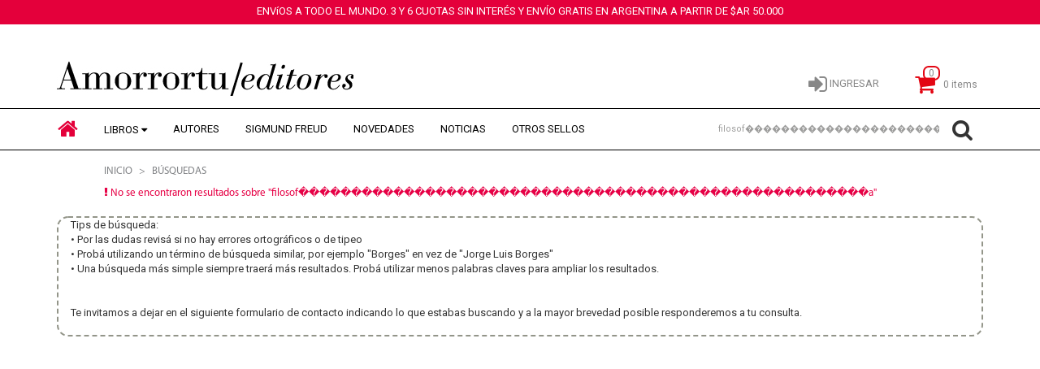

--- FILE ---
content_type: text/html; charset=utf-8
request_url: https://www.amorrortueditores.com/resultados.aspx?c=filosof%EF%BF%BD%EF%BF%BD%EF%BF%BD%EF%BF%BD%EF%BF%BD%EF%BF%BD%EF%BF%BD%EF%BF%BD%EF%BF%BD%EF%BF%BD%EF%BF%BD%EF%BF%BD%EF%BF%BD%EF%BF%BD%EF%BF%BD%EF%BF%BD%EF%BF%BD%EF%BF%BD%EF%BF%BD%EF%BF%BD%EF%BF%BD%EF%BF%BD%EF%BF%BD%EF%BF%BD%EF%BF%BD%EF%BF%BD%EF%BF%BD%EF%BF%BD%EF%BF%BD%EF%BF%BD%EF%BF%BD%EF%BF%BD%EF%BF%BD%EF%BF%BD%EF%BF%BD%EF%BF%BD%EF%BF%BD%EF%BF%BD%EF%BF%BD%EF%BF%BD%EF%BF%BD%EF%BF%BD%EF%BF%BD%EF%BF%BD%EF%BF%BD%EF%BF%BD%EF%BF%BD%EF%BF%BD%EF%BF%BD%EF%BF%BD%EF%BF%BD%EF%BF%BD%EF%BF%BD%EF%BF%BDa&por=pal&tema=30
body_size: 56978
content:

<!DOCTYPE html>
<html lang="es" xmlns:fb="http://ogp.me/ns/fb#">
<head>
<title>Resultados de filosof������������������������������������������������������a - Por palabra clave - Categoría  - Libros/Obras - Amorrortu Editores</title>
<meta content="text/html; charset=UTF-8" http-equiv="Content-Type" />
<meta name="apple-mobile-web-app-capable" content="yes" />
<meta name="apple-mobile-web-app-status-bar-style" content="black-translucent" />
<meta name="theme-color" content="#000000" />
<meta name="viewport" content="initial-scale=1.0, maximum-scale=1.0, user-scalable=no, width=device-width" />
<meta property="og:title" content="Resultados de filosof������������������������������������������������������a - Por palabra clave - Categoría  - Libros/Obras - Amorrortu Editores" />
<meta property="og:type" content="website" />
<meta property="og:url" content="https://www.amorrortueditores.com/resultados.aspx?c=filosof%EF%BF%BD%EF%BF%BD%EF%BF%BD%EF%BF%BD%EF%BF%BD%EF%BF%BD%EF%BF%BD%EF%BF%BD%EF%BF%BD%EF%BF%BD%EF%BF%BD%EF%BF%BD%EF%BF%BD%EF%BF%BD%EF%BF%BD%EF%BF%BD%EF%BF%BD%EF%BF%BD%EF%BF%BD%EF%BF%BD%EF%BF%BD%EF%BF%BD%EF%BF%BD%EF%BF%BD%EF%BF%BD%EF%BF%BD%EF%BF%BD%EF%BF%BD%EF%BF%BD%EF%BF%BD%EF%BF%BD%EF%BF%BD%EF%BF%BD%EF%BF%BD%EF%BF%BD%EF%BF%BD%EF%BF%BD%EF%BF%BD%EF%BF%BD%EF%BF%BD%EF%BF%BD%EF%BF%BD%EF%BF%BD%EF%BF%BD%EF%BF%BD%EF%BF%BD%EF%BF%BD%EF%BF%BD%EF%BF%BD%EF%BF%BD%EF%BF%BD%EF%BF%BD%EF%BF%BD%EF%BF%BDa&amp;por=pal&amp;tema=30" />
<meta property="og:image" content="https://www.amorrortueditores.com/images/og_image.png" />
<meta property="og:site_name" content="Amorrortu Editores" />
<meta property="fb:app_id" content="437943423268630" />
<meta property="og:locale" content="es_LA" />
<meta property="og:description" content="Comprar libros sobre filosof������������������������������������������������������a en Amorrortu Editores. Resultados de filosof������������������������������������������������������a - Por palabr..Amorrortu editores S.A. - Paraguay 1225 - 7 piso - 1057AAS - CABA - (+54) 11 4816 5812/5869 -info@amorrortueditores.com / Amorrortu editores España S.L.- C/López de Hoyos 15 - 3 izqda. - 28006 Madrid - (+34) 91 187 7568- info_madrid@amorrortueditores.com - Libros, publicaciones y obras completas" />
<meta content="Comprar libros sobre filosof������������������������������������������������������a en Amorrortu Editores. Resultados de filosof������������������������������������������������������a - Por palabra clave - Categoría .Amorrortu editores S.A. - Paraguay 1225 - 7 piso - 1057AAS - CABA - (+54) 11 4816 5812/5869 -info@amorrortueditores.com / Amorrortu editores España S.L.- C/López de Hoyos 15 - 3 izqda. - 28006 Madrid - (+34) 91 187 7568- info_madrid@amorrortueditores.com - Libros, publicaciones y obras completas" name="Description" />
<meta content="resultados,busqueda,listado,resultado,filosof������������������������������������������������������aobras,obra,libro,libros,editorial,Amorrortu" name="Keywords" />
<link rel="apple-touch-icon" href="apple-touch-icon.png" />
<link href="https://fonts.googleapis.com/css?family=Limelight|Playfair+Display|Roboto:300,400,500,700" rel="stylesheet" />
<link rel="stylesheet" href="/styles/bootstrap.min.css" />
<link rel="stylesheet" href="/styles/plugins.min.css?t=1" />
<link rel="stylesheet" href="/styles/pluginsUC.min.css?t=1" />
<link rel="stylesheet" href="/styles/src/styles.css?t=2" type="text/css" />
<link rel="stylesheet" href="/styles/src/custom.css?t=2" type="text/css" />
<link rel="canonical" href="https://www.amorrortueditores.com/resultados.aspx?c=filosof������������������������������������������������������a&amp;por=pal&amp;tema=30" />
<link rel="shortcut icon" href="https://beta-content.tap-commerce.com.ar//1152/favicon" type="image/x-icon" />
<script type="text/javascript" src="https://www.google.com/recaptcha/api.js?ver=20260118080737"></script>

    <!--[if lt IE 9]>
      <script src="https://oss.maxcdn.com/html5shiv/3.7.2/html5shiv.min.js"></script>
      <script src="https://oss.maxcdn.com/respond/1.4.2/respond.min.js"></script>
    <![endif]-->

    <script>(function (w, d, s, l, i) {
            w[l] = w[l] || []; w[l].push({
                'gtm.start':
                    new Date().getTime(), event: 'gtm.js'
            }); var f = d.getElementsByTagName(s)[0],
                j = d.createElement(s), dl = l != 'dataLayer' ? '&l=' + l : ''; j.async = true; j.src =
                    'https://www.googletagmanager.com/gtm.js?id=' + i + dl; f.parentNode.insertBefore(j, f);
        })(window, document, 'script', 'dataLayer', 'GTM-MD4TKB93');</script>

    <script type="text/javascript" src="/scripts/scripts1.js?t=9"></script>
        <script  type="text/javascript" src="/scripts/jquery-migrate.min.js"></script>
    <script  type="text/javascript" src="/scripts/messages_es.min.js"></script>
    <script  type="text/javascript" src="/scripts/jquery.tools.min.js"></script>
    <script  type="text/javascript" src="/scripts/jquery.query-object.min.js"></script>
    
    <script  type="text/javascript" src="/scripts/jquery.chained.min.js"></script>
    <script  type="text/javascript" src="/scripts/jquery.scrollTo.min.js"></script>
    <script  type="text/javascript" src="/scripts/bootstrap.min.js"></script>
    <script  type="text/javascript" src="/scripts/jquery.spinner.min.js"></script>
    </head>

<body id="bodyTag" marginwidth="0" data-target="#myScrollspy" data-offset="15" bottommargin="0" class="pagina-resultados noEncontrados" topmargin="0" marginheight="0" leftmargin="0" data-spy="scroll">

    

    <form method="post" action="./resultados.aspx?c=filosof%ef%bf%bd%ef%bf%bd%ef%bf%bd%ef%bf%bd%ef%bf%bd%ef%bf%bd%ef%bf%bd%ef%bf%bd%ef%bf%bd%ef%bf%bd%ef%bf%bd%ef%bf%bd%ef%bf%bd%ef%bf%bd%ef%bf%bd%ef%bf%bd%ef%bf%bd%ef%bf%bd%ef%bf%bd%ef%bf%bd%ef%bf%bd%ef%bf%bd%ef%bf%bd%ef%bf%bd%ef%bf%bd%ef%bf%bd%ef%bf%bd%ef%bf%bd%ef%bf%bd%ef%bf%bd%ef%bf%bd%ef%bf%bd%ef%bf%bd%ef%bf%bd%ef%bf%bd%ef%bf%bd%ef%bf%bd%ef%bf%bd%ef%bf%bd%ef%bf%bd%ef%bf%bd%ef%bf%bd%ef%bf%bd%ef%bf%bd%ef%bf%bd%ef%bf%bd%ef%bf%bd%ef%bf%bd%ef%bf%bd%ef%bf%bd%ef%bf%bd%ef%bf%bd%ef%bf%bd%ef%bf%bda&amp;por=pal&amp;tema=30" onsubmit="javascript:return WebForm_OnSubmit();" id="form1">
<div class="aspNetHidden">
<input type="hidden" name="__EVENTTARGET" id="__EVENTTARGET" value="" />
<input type="hidden" name="__EVENTARGUMENT" id="__EVENTARGUMENT" value="" />
<input type="hidden" name="__VIEWSTATE" id="__VIEWSTATE" value="/6vDZ0+yr3Ksk4NXzjY6/B5WkhakkaGBbtXMkknU1+GVBCwU+Ux9bDImVIAdjRZPd9PqJ//LlcesBAaaZ9Hhq/8MACNCRQJwWmKnofeQenbm590wJTUO7rer0UEiq+ja0lzcoV1yLq81YUx/TDrUtsDbaXSiOVbFJkOTO2T3kool1yl1NDshCNPaeG+5/C6Yj0RQnXITLIzxbrXmEWFKs2ZDq0Li1y4RxRKOe009A4C9QpZAaoV+Siga81yUVdYnQrI+YVOiwIbYkrkusfYjv02Z06uKrMIc/rBVOwvEisiks91BjShCEdBjyBfi7QgQatEgXcRP2pSgQlvwu3HAEGgurw3/PPyZBgDo/ToQs3rzwyh3ZNURmg5ZjX6uvwSTYVG4ttD8CXmtG13ciEN6B8jIEctfjMg/LhhJX1cx4oXmO7pf+fT8+/wux1sbTAGvvl+UYC85k4toxOZvXP9aab7pIC6dmSY5GQk6hdoJ461OKn/Wuwqh5wXICMMGeWrGlLzqaK4bWvgEd9pA+5C+383+X7nRdPKNfly/bBuvfKjnT6QetJ5nk3XF8plsPKt2S0CA+TxWnoRdSf/f8NUzMy8PsOKz3IffunHSZaZnHI5N5t5zceKSYU+fnuxP284r8L3Yj0xwNUly5R5azN07Ib0WFbMBVokV00jNGYMJEt4Y2r/[base64]/dR7jPgquQ5zd5yH4LkG4y0GYndzk1Xmpvl1etMzxTDAKaHvzdoqYNaWw7PcvMNoFStrj/M/6WPjuWhG3C3zwNWFD8vdTow5Fms3j+dQI9WJR2kUgdWV+shzMEEbnjdGJUQk/3l/MdVkG0/Tt5xYgSblIHRWp9gTTv22bDmZBh+aV2tKa4t16wGQgCeZtxsdh8etcgNgKn9uFaRz3lQl2VXG5/ssz4RzsfaaXBpIFVkWGWt1axw7lyl6iN6kbRBbuKGVIMJ7ihOsGvTZfFt7RJnenX++X+LhNqhgcTNIYR+b3OQZDqbSaOyidNWFbEuEdMPvPsyIJYAP/XJby+QGiHEbiCiZDPFRovNNISwlqY5BYYO0Md2PCFWLbuHyExNVvk/DI1XjwVwchLJeriGlgT9ZO1JiJKT1R5yvgVSVtkTp0iagHXlmg53smNenCmmx3+e9R7+VYSImXr2gDU8z2cf85XUoC8O6eAetlMu5pIsT3BKpAQEp6nu5KbzMD19FUscFW6YaqCaYkeBLvI3DO/3dSivLrNqewkr9k/5p2bwaqJmgU/v6W+80S83KZeoqUjdu+xBUGfQInsi/g9/h7necpuLzi+pVFsxheUZBdy427j1eY9j3w7daFcTdOMnHnP8UGtwHQ2ZPtvuBeDxvw1tD9Zt2+vo62VgM724AwL5O7ygXu/Htw6HJihZYFMp25/R3HjRu/ycMO+0rPY+IUty8IdQQ/3OEzdn9N5s+iX7hvDisECSGdbjukWvyt/[base64]/9vaKOiaAMqvDo4roa1RPHf3b83oRWBS4KkKPj2ZGlh3/X5HEmdNbGZk9lkEc1OfQooXSzN4VHEGBWENGCJUd5PAZhsAEENopiwyDbPfiEOAPHHqg01t+6Z7GY27vC5+1bBV3nI8xszClOkvkXfFg/T5aI+N+pWAbfL0GeAPCYWt2NzrZbA4GeSau4B7qRQceo7ylcPTtphC/pD8VszOOd1qzKQnbqUez9GozEaFZIKDgKTXRWH8+zCIjx6Wzfe7HgK2V03H7moQlbtYvJnq6w+zZhY/2k2bUqXakp22LGin+u9dT/5IM+9FPTkT+/IRW0Wf6Aq+lly9mZhUH/9GKgISNbTLWeAA/yiRsZf5/H9gT8XkrL0drq+LRc8Oeu+W1bZi5Jw9qd2GAPp5pOxjqBbAxaETcHPP9hFqZlKRxexqevoWKjc6wibP0r0SjU/+tF9gn7FObA7lHBMHgzNGGtrqze79vB+6iSoXIqhrV45xo9PCwo+eyOkJZRtzh4USbtN++aqokbA+gzmspHG51VlRVd2Do9rdZNCagDyPrzu+keWTaa83K74o17Cgz3dLTaxJ6xj/C+VsEQGRFdqI2MJ3h7Hvz0rqUnX7Oh+34WpiTG3R4s1VlmdURm4uALekpxGatIDdO7c6eRmggRI0JaCSYL4yNGwd7DwoZqMspEDbwK+0pwWPDBL5PgcGK5Ho77Y3DpVCLPD4I6CR30/vmecJqdQuuu2LZlxHjkKB44Ez+vqHJa57/xgTl5wkbe9UrPbnvOtwu8JlvyMQKZjGF1WZ7+QqlaFMx8eg6BGHWnF61XLHy9lkUcrq2PhNzR4jay3SLVxV3KNd7JC4NS/2A+5JK7Ho+HwnAWSWqBeTrcVyV5iEhLY8X7qg7cBM5npHtRGi/1GzsAzWbr/sVe94atedCdovmflhvTx3tI+VA8xj0fpTgXm6KXjEvqKSo+idI8njipnjuGcs/yeeeYP80+Pta68nY5eEjNhUjinD9PJeNXMjZczxwnc8n7I2OqFDDl9aHUNDbAyfTiIf1unyKNijAcYXDkCMRv6M7alrp+5oNhNkvbz80ZFHitJj4SyhmRdGSDshJ2SOewoD5qC48N/+HtQ+uZnyoNMdszi4oRZZY9QYNgAGRkA11ZWzhVnPwk9+s6qQEOWyACXy38sNaCBqYisDXwSpWal4VQyXNSFP0yvZ/uq6wuwFJ9jDG/1MnL4z/Qz/xYt+vs1RgxDd3MTQURUq5vQxX7rLQu0VQiGA071zeHRwZkWid6ka9KCpYevX6uBrP2FVgLhRQu6gy2uzPYZI47ZChJYQcG6YJ5Hlme6iAjvTNyHV2lv3jMINNlaI66o1urZUEPBo+Tgqtn8ODohlglNwQXiJy0xtxpyYvxgCPuI00uKymIhb+vuhGKJTR9Ps/n9hAgdGydkYlk/7yOonuYrLUflV4YgIQZVfuHLbaFgKstf/Mpu2V56rr7veWAm6NEpiEChXuWMg6fBsdqZPr+geCAFIQOeoJqJ7iByO3/RymYZ1EgO9VFcKAkdPC02Uiw/JtTUla8fyu6XCALNkcuEWQNfzuwwgb4TDYqZ2zPUap6p+sCMFxIVqsahq1wgrTo69hWO4NsTDQtAkbcbAOTmEgijHyzk9WNLI0HOhaaSNsSP6LqN+WkHOYc6EcnkUE8xfqHeLo7AMOXkPa+3kbn+1CpNVEAfaXH7JumDLXqXE/HiPY5G3u6LFgpxv0jicY4zgrdFa0UURh0gWDiAAjE8uKNr+GQE04c5R474NKXAuM/BgMtaANiW+98PuQHwj+AxLAZKNKTdxeQGQl+CczEnqqQWzyKabte0eGQFPOCIXGGkTdYsaADEw6Ey+WUdVjzK3JzoLGtSEjNJSyTP9ynukpJ5ZZiueGDmMq4ELbo8VGdu97/8RftkAV9YgSC75hLEFR7yBgQ+0lGmlomzYswVTQJtUTvJsSbUtFJ2W+Ld3atd1XFGZjA8mEhVvh7rNTLVOicla94CRx3uJfub8CGlneHSjww1Wec3IkN2KRuWfgSHWdbhpmH0EFZxWa6+CzEQYFf8PaU9uTiej0TJrtDhedL+5V3Ay6Lehr/D1QiQclr2ENRJK7maHkKOl/[base64]/9vEncWfd4OLW1bW2LSyJZUFd9kduegPoY9CNmDpAm2ernZrKGm+mwKyZXKg/sz6rnaoQxXCknMGifUhm0+c1rnZLxazkVjMOpyGTG0GXpX2Fjqgnbygy6OgDdC7B/TMtLYZgZyoWo6JLeRYgM6aJAEYRdE8fao5ACTBC9/[base64]/18Iz6bgtiCMXpdSNZmbGHAkgUmV4HXXcVdJBr+8foLvhn4HRmxRuUcgZpZEU+SFdmDg2NtVYLbeFYqEKSe15mCzLGjwYfk1f7fur8oXCslJjAlGAXgB5eoZhR2dz73V+JjzViU9jNTjHD/WcQUX3n6Sy5KhjeaftD1mXTC76H2ZHchDDLZ3LGy0cmDRdsIcbOUEA1yiF5PzPJtsbH/5r+owGLeNfv0hizxL5M1ex5qKQ5bMdQv7jt5XompnNlfyzkPpIaYfHOcVtSU7uZnJMq6Y97l/JvMOzcOcEpU/boHW4L7qOPMZt906jJqsaL5WMj+JBa8WFYPQDCeYRc7W3U2kGYHph9J1urO25vttclMnqgJaIxy2MLO5PoxtRb7d/[base64]/Sr8lwN/ou9OGfZI8+H82H864FjkKFEAa1TYkDbalif8thSy0rt0hlqiQZLq7boJmXkSrRQbNdYLFRY1KQoHy38q84yM0oTImr9Y+qTbHX6Vu2r2opqVI/vj+TDxt6vXrqXtTgxfGdPGLcKdkqP5tlqvRgf5ZQhxA9uTYJTY+yv4/AsavokjB9iyn/y4ThswOAIHZkToTziJVk0zAZxku5Ogb/QjKCIi6iW/jgfpKI3ae7EGLZQyjlDORMdAbVwcR72l6xMbSq5+0NVhhkiLpKrsqre1W1dLZBbB9CKP6WE2qB37fcdcXs+QbucUB7uOPZaF3izbkM8fM+s2k/F5C4/SDpx9xN0drebT+GVTPodhxcbjbvRG8WnUtje0T9RSdbrhdDKTzLOqc7KHgrMCgAccI/JrnGvbkpW7NAYRbcWKAVWA/[base64]/snK28UZNVARyIB/oJNH2yiCX52quS+BNsrHDbQCiaBZH1vleJm0Muq9bAtiL2PLaBrLlLqkF4hl1bFgse8ZJZWgBCtkrL5a+sViZy5u4dU8FujrSK1S6T1Va4sQW6mKQ0PNMrQmcIk+OjmpK9EDfXIWLXk9Hc7h8WVZDI6xlzRqi5gE+lI/F/0vlq1WEnn3MsQe6K1+eytrmQwKDw0WVDgHlu4RIQWcDAha2PaB/JQEbnbM7CVXARCz7y+xboalKBz2Ygk+8AOpI+YwePHKtdqbQ70WYWelx1TqyNU9S40sTgeXje7aeN8u/o27pBYA0NdDJWXQ3jvh4CR2pKcQu/P1yBVpxELqMxuRlaEoDgvieff2fuqdcYq7JJFIJOMjS857IQ0d0YgYuQnQ2EBsHjy4H9aZh+JfGmjn9jOrerDH/DdCc+ql43CcXAW9JjgWCFFU7qHjQ0kXb85VWWrSkZL+S0nwsIpSFv2voIgQrfMsQ+rCwXQZgw/dNEpQc9oF0+4ATYj/o2s6I/r6RBkQOg2cHAcLJ9Z9LVMUMHgmgIvH0IrZvxpSl/kq6O7Fx5DoWVLkLqaSYu2powSvaVvCSr5djUxRjeH2KCTs678UTD20ryKy8uSP53GI3aNEjZ8GZOjE9/[base64]/m3b9BS9QUFU59Z+0N5HPJFGpSOHrN+Pcs3OvTsGjTk7HzP0sa729krGS1YDPEGMfgd4LL1jt034EpNlk5RkUKYiSzyTsMib6bICvJMVgKfA4mOcGo7tqQqZLQwy0sCasOUt9aX3UpzraAW3YYoSaJZb8g6qABp70nX3r430WmgI11IMD/uN7dOEwX859DqA7qjCxVtQe3xAlsfy7Po6413YiHFZT/qhfglFeWeLjJMv/By0L+chNrOAxD66i3FNis5jF/GZO3Clv/nKxeCp7twDR9xDAl0ACPf9EHdqVFAbzKeYCjy911RT4dmrIZEY44auM3jNdrkHqegpZ0db1qDmfM/cIHVjLRNur53xQxzxctQ0wU2A6L/CfYo6ZmymMtj6P7ItK6F8M9wtmaKQf5IG5bt9Ng/k1C52gmaQj/ejkzX7hPnRig4wxpiXs8xkHARzAfJgG2wf4MNgY+B+yTd1omGRIlDDtXBWD/4J8bz9o2K/3JjxGaJpIU1JlYCwwjnGwvvPHTCVNYolXKCwoZQpPDrcLUGbmUWDVLmv/zjTg7WGozgzIYPb4o504mavw/T+VFzPolOY085urfFMfVIlrPd5umdDAdCcIBtxU83XKKCTtJ8jPwy1ex79yIxDX56MRcuShhzeIBZTAhjKjvmQ+8Npkvmt5ggyiNiU947Wpps6/igE0nqHZw+1E0k7vXKHtTHuJOYFas69Oy+Ii3unCTohqol+4iX5egpuo5h4V2Jnj6hNljyz77iGv7Lda49/pgHVoGeOZvXvl7h73RWtw6yLSb/VgQ2dtutEWnjkoxr3ishE2VuTp0UOLPy4UgTwnVUFHW32LkaVgbxvUoIhOJWiMbjBkHKMuFFNWmpRP8oUjORefFxJlYIYbvYaETTU8FGYZWDr2ZLLRh6VL78Zm3EIEch3wjjNwjPBfCxz0G5IV86SO/3NOWdUewqskRCs/fRNo7oXgjtm7HXeuIiyy7W2F2SoeAJQEaOIBvLpjRfphQRSkYOgERT8rRT4E2FcBhdEVoM/1IYVj8ZlbaMiyOElr6JXf1XwzUg+xxK+NEiLmMc4kALEBhZ8Cy7QxB0M/SDGIWHDAKfhoLZ5G8faPd4EhlEbw1bcfAC7hnnDjs1cqzbs251xGQ4kKRSYu+Bol+RX0dS3ycG0UPCSkonbSVzV+5n3t0RV08bAdnTlzn9xhPS4WnjohAZs5QVzYTantbUZPqraMfzazW8vc/Ooa45V7Of9OCf5lLTGMdnMy9z1Wgrse9oEBqk/evRh/nwzrL7rofIzjWhA3kIHFc208jeuYarWtEhFHq7iv+jaBV63PUoeqqHHVG7eC7Do2Fa2xkBCKXGng4kT+cOBA+/Tlg3SThXj7RXZE9K3imBMo1Nax7FQV5siy2uc5JzPtzLvS4xOpsLdPoYSfBJN+tsN44Yphmzg8CcsR+D/GyRNAE3cs57Q05fjF49+5Hg9IIIXkljjZpucSmrBsx+qWXU2SGjtSZdWNoL9Jrblo6k/oxcURHIhT64UTfcFrJpDqd+p5DTa+tY0HBOIASRSC5oaDR3XaJa+1fOysO4VxJKYOD3KEa1xbJgzAlEAarlBNRitAMp3HUltsUZ7uWa0Iu/HEm8uicSVIHFx6X2ZsSmgjIQuhBsIo4FlJqDV28WD5qwpssGucKzW43qUmsWU0D7SulJ3K6kO2Lp3MgA5gHZR977syunHhbmQzRZITioB0E177tvGPC8SwZnwQL+RieobVhNZNU7o7kMCv2eMVJmIRGeotRmGUJrmIBwIVUfT4Kf+F1yNv0GfK4GAs/t3FZGUsUIvHLcArY5dyMqoofP+zK9JCi4ms7G9xO0Y6p0wKihEogA/N3Wd4wOzwryG8ZulRzvUSQ4mKJQ8pp3UI5rAEfC+v2EEXslqF1Yw4kYLlAqna2ViZjKxWgjW9wvC8dodWJLy/JXaQBl2Jy5zoJMs2KE/Z2Yk96xHqMbyI1mISRp38AWtwjNq4eisxZiHT7qZlqP7dQmNxd/XNinPeEaxDP/OpJixLXt36PTo1zTAlSptB9EuasF8EdMmG3+UdIhK4WgU2MicjS0dtC/2VbLczEq9bdrbX/Tf6dG6LItuDL8VQPxm6nnLRPstSxh/wl1VtEv4+a3rt7h8RHpnqrTL6/NfrjmxmSoxUAhGhNNEZb/2xao4YfkBhPzFKHrf16wfV34OVKc6qCzZuCiE/fHlEzbsc9LeuKYbuPM98Cr4NvfNMPEE8takW8mV5+3Zo0uofYPH71bm6us/7JkW46GTqlhMQbNCLS/cgbw3tza5VV1HYetFAugB6NDd53YBkx3lLA8dKEoO76TCTQ6B0YOHpynn8aI2CZmpS/4tmLe3MBm87SBIM8B8EzaM48EJTPPqA/mSTvVIoDxtAo7s8vthjjUxOF8beev0TbbrUO5vZAT/oaO1vnVtO8OYcGv9iCmSCMbdtdf5aRUS1jIYb9iGR73BMSwwWs2FD3emKGHSRLrbYEBdLdMIyFvqL1En/[base64]/Y6xnR10yp+shh7oPpCT1tF1mB/kJAsYBErWOPPfx8N5WjkZD5loHHgGxgb0H82vymO+upApLaFHFB4P+RmziGFFBE1IyyPUAue5sz8lmobU6bv2qeGh4Km7TaUD5G91uEA6YustlvCRaaPkJpoFvrkvFMvSTV7LbAfOFqTSYlqv+gV714GW4YVZyH+e9++cCOhtZE/bZF/LSMYxjKhki/QkN7rEsrsosnrqnv6OsksyLBsu8weAYRbbJLy1fjl5MqsCqL5FH8Gf7zQ6Bzvoq55VF3wnIkI2+jW+5BXRN1mpo2uFp1PTQPaguYhWLWGYSJviMzeFWVwK+mVadTGiDORWfo5f2VVQB8vml8Z+lUJSzENU7JzMQJjFa4O/JvSqkrS/rlzVBcdMEtO4xYLneMvd1RP3BNepmEc9vRcClMxnH9aLGAFHkZKh5L+6llVHkUE8ruzq+wLYmk4dz+YhZ4DXSBs/OVjpMAhoUJAUs5Nxq6+JAXE1dLRwWf9lpJiIso+zDDutc78t6aB08KOJNzogiCiP3brtI1AZUNpZvntVjSgxsH8/NXYiX1UKEAo/vWea/Cj+T4XdtAjOXA3VPXRwo/SuogENvfNIcWAu3MzbYvXaUasJqKAULOrAJscuvrEqlvj6a8Li3D6RnCCXlLGY3kAjLn9WfU8DBM5fSqqJI/L3SJWrO5aJRpY5BystdaAMfy3m+QmIbytjjNuIPdlGtRnlypwuLbIyjk36BLd4eqK34T3w4rfOFg7wXBpG1ydA2kTJZcwY2+kOT5qCoaKGID8s1FsVgA20LHczVeA0rce1a6Qmv8ROVw9mKTujhigRs8Y7GpVC/PQhpWimWoBnjsadtILTvBcHurW3Qgle0p1A5g+n/HdQMF+cUaZt6uLYT+9XeBF881/eE4dHzm+11k4YnVZyulTaiPos973LvL3BBWnUls+1tWFE3+2ysf6xYeKu0/gHd8c2klfHxlxkDlZLzjF3FNLXJZYO62veIB4lJLkSvJKYGlR1APVpcf3C4I5lY3W66D8i27sfILF8HFZghmymsjKwvRGek6YKv3G61p2MFdkwl0P6pzoO8W3piOAiH4IdDMj8i4xaDMvaa6LqGR4/bPNM9UYPKagXBWcI1Wrv6bmCJLr20zvj01tMuf07eC8lBTfSD7/4VPZseTpsC6oMjTpTH6n92LDl+7cqVvWgPNS44EVx14vON5SvzbXyZ1bv6xK0dSdOg/Ij6yyf2Etc0kTjA21GGmKblLm7qxwsYGW2iJASiDlguI7EfJST84hkKHAlqv/wAmf03qVxDTO9HHoE371jqMukugi7oTzH1UEEZVE8Os60ys5Ff/rhtJwh6VrxL9GS01kPN5C1R4uMM+67HX11U6IX+zQvKrBWz0UdpQ3EOow5PeqVaYYdPuFjRwMI2tbYAS9dSF/pjLYxOnxwUaL0+CtS4ldh5hQjTCHNzHMwZmFQBB2PLJjoEA3G85bd3HNgo15qjyDXf2rwR3WrpMPFtcyrKrWvzUwuPcs/JdVyX0hqRF1Aro4llbg0/ENDClR5V8+15ZBDb7uNREzy+ASeHY0TaPq+cV+ycat6/ICzXY6qH5e4te7Cl4v4wgosrSBdSz/kg+GVuBI+nFuiffZ3aIgf754HfIRTTMht7rOychjesY6CHlm5OjAHJXLQjJYwO7XmAwlmH5qjjRkudmJGPuXsPwqC3EEGiBgExVYd/h5qOOr84QApot+/iLlG1peAuVD9IMRbsGkhKW0wMFxFdFEfm2AlK+2IWFY3g/KHX4f71zyE3Czhg5IQq7Yeea2rq3CT7VBf7miKdzN2AXomU82WMlDAwF50Okilil4xsKeW0VMXSzVwTciN3HWysxbgmCImLDAdjQW0bOW/wTLedygD/YjKlX3X3dMrnj/vflEiHBeKs8cXvbEW9CFzI9QwUgp2rJE4UkgLWt37EJO16PQuNNkJv7zikY6HInMUGLg+zdNOTyODaOtUBZjHVc4f5NzuHAAPKL6HSu5IvpjbyzeUyD9pOOSFi5Tb4DnsvS+JUrnuRik7iPjQ+Gh7tV72R3UhUqxWeCnhoMBDn59EWdAXGXn8PeOatyH/esaii7kWFgh1fTFArreellO5hjvQdZVyiQHXS5B5j4rXzHhzh12liQBISH9GVMaCuzromCVgsANaWht+NDIVwo3ZisZcr+H3X7AW9cDdHc5btKHD9D0CJieMad2LrTJ1Mx9HWHPCqoIfEs72mNVCwng9V6PtMYvLYzWsS3eI6LN60AhE7Ol9HX/0Eberxsja6fGq4lmzURmwaUSBWaRKKCwa9rALjE/l23QT7bOGt4Jk9pAOFXFBdOUh9FHwU9Mr4cssSdY4tAcv3YhUBiyiZPlK3i7WoujVsZQzI34NhSoncTt7c31rCXaZ+3SUR6jmtAgL6ZYKMLUOYSIVcV78nTNvBiD5c2mmHygFd2dJtoIb5UuA4izSsmZoG+s4Aom8njCOwF5DB/8c6hRaeI8LAy6RIAemfF2P3IjDFUWSEoQNYBm6L1zPifPe2zS6KvKtX9p/Dx3kKzjt2Vnr6qTUD0t0dAGx2lIVwU52NfsVF3+B7eOg37rxxhXNo1qvfKnj9WT1n0gnK7wC9sggayyTOkCleY0iGivJbC1Uz4x7adlCO1tJGe5ARITmXDVrzKVl2VA4DuDC909pCanBHWvA3M1+GHhxQdvZ3YG4vGnrmzPqZkZ/y/[base64]/p9mL6MF9SwSW/Y9KUV7rXsWdr7Z/[base64]/uVZCOZtEHlFgsvbJcBPUtNpbnFU51NMRJNpw/2Tsts+OW+jSCP57Q02O9zFf4YhsHjx7hmBTmckPVej+dA9Kkul+1E81XFiRzIYNWTchD1cUXHPR08BZZvlpyLFpXkQHATFAyj8ekBtHcFqLGVU3CwzQIS32bJ+Quig2LXL6g3Z43WHh9yJd4pAzlgfhN5Aa95PVKlUZcZRgG0CjyMfeVcPsIND2CnbPZ/zFAFJ5PyzG6TLnM0b9Lt1Ef5lyM1yugGE0Ri1VS+PnlB2wsV+WLFKTGR2fbVwomHdDGvEx/FEwiX/SD0W/wiYkcLctf3Us0RFX6ugx6aSaW0Kc1sZH0VVoRwdta5nDPMgWeL2cGabW/7nzNeiwt3JXx3TovaCiJM5blWHAzQr9kpV0r/9dk34DOZS16aXddTyDlyLrV/reJ1Vrc5FbkU99SveHEu5znehJ+qVKy4zxby1tLZ0S1I1Hu5mGoqWlcevo9mhn/scM+3EAvLvtMWz25haXmkFepb7aOYYkVgJQCrfhQEFAweBLSpsZ53lAit04RrJj7HLNQ1WgvSO3sDdWTYFW6oc5a0ceXRYXuYfV0LuMGb1CvGr46B4FAZ7njwDsDHgpD/LLaNIR5wsKOXnpCCz2wKVeOYsQtWFTSzAladtWISCGrp6Lc8vPYemZN1wb/qmw1ae3l0xJkF2a9Yzk4tLUVlHb1JZ8R+x6rTAUUMD+o9UlVg+iMUSVjzetyHn/8wzI1MBtQmQcdDDLIf6hwRckouAByVC5MYMa8PtDZYU65zR3yAsV0bxDwsGLXwoGFWWcjMf3a6zgA8S4kjWvH2uihjvLYf7h1iIAc3DE7RHxnfeSWIoy8jVIcvZoRoF4ceKD13M/IIfjsPl7LvoLZsNd8yrKWh8L9t41Gg2z+hzJfSLAEz94ZA59PV78sQvc2YXezsYUmg22Key7CNpI1JEWT/SK6ksF9+YATS4lgE0FeQWOtvSPULEnQSs1pgK5gQtbqcRcqA55nM3Fv0T8InqhjXtHr7IhToiPZQsugdx6FHvLaK5mPcdW3X9ueURL1vUa6AVuBp3MXEpRCWma0+wJDnc/Qb1wta2j51tgcVIwaaeLyzMac5/7Ihm/vqvgmr+DeYAmQxo7yBbJ2uhxlDu38ilvJjz3YhWjX7dn0fN5dEWYhFqR7spaIFPPQoKsctmsyDRmw+aLhaNUXMUol4xeXTV6/df2l+eHjVM2wkZhQ/frhnY0QGgZ657PyavAPASe4FbQRUB0Uo7E6NqPi/gxW72NBOd9VKQ5fLJNcl/iqgTN44STjc3Zi3VAjcD84cwoZ0/Mc3Jd0UrHyxx1CkdJRsUaBFnTrTY/2y5kOr59s+ZFSPEFEFnrUlgffLbtnBAV+AilJy7VDnmhZl2aMJHc+9uInEA57d7FaMDZNlsL7ycv+1Dc2S027npsJ2XOpOD1l3LppBx8FLXAlMO+5eY+cVj3FyPmueiQJiLL29cq6cMoFkUxn7IwvQHaHFdYgJ/m88pokiUNj9O9JHW+0mcZPBNsZjTJO3pAX6qH3VwkVr3APrEwxqf49d8RRQ1b+US9Jmcb0cdKlqHV9mWBZm0GHs70bBfTXQ428CQwANJfPoth4ViyvMkndiSvKVJmbZuzQyCEezWlVWKxLaTwdzAOYSu2vgvfxGzKbW+hYeLa1vniWjvTk0I/xWVdROMZJH0tyfMwEY7rdoB/JOPIml72ud8fJaeujWLHGiKTBRUwEvYRDGcNkWdslovGhm7u31Yys0k2NAtD2635qj1fUBLfJasBKYv31ML3nokn6hQBI/P6Z8yRDZqis5R/lzbdyHoGsJhFtCRhmCAkmW9swtJhG3lrbRpboKIpNvAgjJIyr+UxDGJGvtGgaLwSfjJ8P8WE4SSz9yWsBJ3eXL/0rxIY/Yy1r/lK1eDZ93eSSZ441wFMOaS7wDMWMpa72FES25KkXP3Wd3rF4QN83xLV3HGOfYVATCGfF0kZiDL01/QDFUSvE4Nona63byE9yo3HYxH0Nf//+B0XRD+Srk2Ja0faj+VQmXX26gbeOgkLPFaoPJIbJSbdsrLIwYn/[base64]/80cOKLemYVbE6B2SES04yd6/aOc8G3bTNA2O2/LGrqKHlkmeJ0ZZE4B94Vd9tctWQzvSIZR/CKWDvUtv+D9TC5LGs1EQNUDCQ8bZiMWoB0EtA/npKwVyta4cVzhKK+fbGkDpsp//KDcUUX1M5/9Ttdg9tsO4No1mkstzTfLWS4Xv+YpQBrBvRd79KvTShMddwo1Hf3O40Nj6wGKhfUYr2cQLe5I9aysfQmfqT1qXpeQToHSBmZTfVTC59sKckcTNLo3vLUwncABG8wAGuxue+CRK/OgSqdvIypDQtw1afzn4geDxaVjqYgv8FPs/XdAFboKqvfUIXIG70AHdtwWev8TrHzimuplmAomEQouNv8DuTz99JRAEZz2CSaPT+Lo+SZSiRo6/zIoQRNNCAm4Yukhvw5Uk0Q0vNsXAN7WYV7miketQcZQjR/PD2ee6RA8jXLoCTnfxtmWuWEtEg0MT92T3Y7HXtKUsmZNAc5rcNC+3PgoY5Za3CWFHaB7RC6NKIrQHKd0g1MiIou8gooj8h3cq+izUgcAzImeC38tCmJbzulkyDMDnmkyyKnfReJVnnahzntEKcy8wrnnU+E/jKlfiq7X4gDqsNWh40cVciyZ6rXfW/94pddCma/b/7JoO2qJukHvCL0RKsXIcox8N/zlm7iVRMcWWYGGqlv7uWSw6sD7z57DXuFG7+DjP5NDKdwif3tPYl6x5BiIiczY14f3A/8ds9C44RwpKkbFMh62BO7BhYC19DDcGrgvX29z4JuAVHiCvGJD0C5wE77ouKJzd+9j354E+zmGPeeQFv/907+s9UfkawHJg+nJJikIjOHE38An9T8XK/lgv5tk31V2I3kDuyxDGyu3M4kptfPpBdsk/6AuLre2VhuBooM7bo+pubBft1J91g7cwzmsEepFbh+5fB8+CXxu4NuMFe+3SWWYTwNoLRnns2R8aTOtB5h11bWxezLLhUr+c9AMy5vwPSGJ24mtfBnkcx+7vwG8mIWOtcPmzb/UskYJXNyVnmvxe1iFDwPd0v6KcMbxDZenEYDCIT+0x58L97TLeA/YCRqtJbcUNrJqN/5ChEKQZqTdypMvSecuPdVqDVzaYBlxtEQupUDMtrceLfSI99w2U4uVxEG7jRdILzZrg45wT/Tyjrjmi/kMlUvmVG/gH5DFCDrRIHYo2jLOFYMpzgKBRa6gUEtyFQdEvYSkuQgY5vBT+VWcrofsVYd2kT9CgAjWlpS+nSndIhQMiUAe7xHGPNH8MYRIvZuxHg/vXop6nWIBncW7RlVzt/dLmADESLnPXLAP1QNEeGBIqiJbqPeZM1HmAAtavmwoeK8wmU7gR4w2wH2ZAxNmfg5o7BWxqaKd/[base64]/XOHgZCgUsRhOFQpt9cYhM6pI0bJxzXkl/HQSS/P3AYCQB+vD84/EyGWKeM4gNY+YSOQbbxxb/FqnS+Rawe8GcUQHWWaOwMD1jHYcLqT7iycAc1DHXjyAJ4dX1kmIlPBm95SVS5cvZXf8rqzbBxkWCwV0kPEXBtN/sPtHAiyG+48ikNX7L8nKXUPvjscaPXq0bjDetNUmi+BPz2phiSKPaY2Xz/AvINfk/E0JNEV9J8ozzV06tjM/SHaKBIv5YRoMt7dXoi/[base64]/tI1w8ejSAUK6aTlw2Y0DByKyfhlnLyTvyz1knEy/s25qtvvi8tpVg/nBg/OLYhUkWgjg7q5jXLxq0giVXq2hPUxuokYx/qJgDHRWj1IcXiyqUo+wQE6uYQp8rHWkEmwr6xZJR8BGyhdPJNoccwiR45bdhYUsYd61A+qqwNrr/gXN67X8X/qiV8rdrcUCEb0JBPlqk8QfuhD81WrCVZincRyzrALsoMJIBaZO5hpGYNJjkHCgrE/6o/401KqSeFILUZ+5TEAoRSEAChrHy6qk1UQeiuFauLy/lPFB4DJPiNB29h2ltbbaOcDIDKoNJB8i6VJLOP5Vf/l2yWYbHrlek00ueSww15n+DrWVFv4ffXdgAQSDnXMfG7IkAejIcVNIrgDKJTz9P0CvjTacff24l5dXav8A6kMh5E18bmmPShhDbQpj9buSUYTzqTcIUTmOpjMr0TV2rqh4Tt5o4vY+P7b+popZHRRZB2LrFpLWLy7POsOwbjUN5/k9xVA+yKntKwoV56Kqsuz1PdOzvpurZzDd7oW74Vl3ICALil5otFWlO4zPGSG0JhaHrBTrt0sVNiRdCwEN0Bam5QWx9XrrzqyXaBLCj95wVMOKD9DPS/nRojh61C/RqQDDEQe3A+TdSRxWAasWjQiiGWR4p6a6SHD8maBF2lzLZPQwWhwZayvquPJTZi18GLRjppIfSMBQ68emL20UdyrKSugQ8MHml8bjknz1PlEj9udPbZDQLJguWJ+L2l78l2H9Is/7jv3pwB54s+lSGkZQ9Li1ekk4KKE9+l9isInJuZK0sdCSVtHznbbJ0T4ke6bmyIsMXAl7JA6wS/kXiD7NILMiPqDck34yPJrBjZuVZHQrDzY70ybkcz7q1b6tOcYAP+nOHJ0I1mvmofkE5GOB4hvcfcbv7DalIuBWg5zoaanwEtOqZJTGEHm3HIbSQqIP+t6ajYEUXGN4ak2W7JcIdePqR+irmeO8h9g/CKwvoQC1mRtgNwrQF+qMwzcaqGovPwWkVcqDJhM/E+YmSTpX1SW7O1bUZvAafn50FzWji5ZLo0khwEeDTTXqOhqj3KmwzL541w9Nqf0a7Tcfp8cCpaSqQG/c1UpCD3WWgJRJp/EAE/cEBlz4VJLc/NcXEyv3J2YU1K1UVJ/3cIPn7hDX/teeF9742rmaFfC3AaX04ALJ+Y2B8Qs6zKAhr5lF/PXTbG8Y/JiAjSxx35f2OEePO4D2JP6bnkylYe6s8dZC7LJykxiQOJS6v0CUKytgmHgLfSxXuoa+nodVLjkNH3mNCjd+nmvYxgAyi4tSmtPBRVD1j2Dcwhy4nBfa1bpzPuaBd32wRvZtl5y3XYU/[base64]/7cNKFxhyAIpdb+pkvJ0OgFZlgP6pqryV/Jx9s4F7b9ZvtY22C2J4FrHC1jWx08scD9151yqcBlBOSVvSfEPTeyuCRpEowRjdG2W2GVQF3VMPMGLEYA/wsTvV8u2dEu3NnooufL2xE1Lu3/6lqY2V4PgpRxns3uG05rQahYOqo7XM2vp/wQQkJpu6m9U1AVGoHzs+Y1BNeBMeIomJB9MzHgiuh4Xi028Y/3QWVE5tR8Mh6feNqR5IZnfRtVj0ZIX/gLXNieH05Lhp8sd+vCYryzwoVq7Nd11uO5YlFbEMLkHlZHtslGFc8TMHPWLUCH4BO4FuI4S/AHTK3DFtExn7rTTuvA+pUXCr1twsYn4ePL3aZKYoPa5M/isfhLcjH5GEiEvJGmQ44L5r5jSmsuQKW3nqT8SVjkiB5MBNvGXlSuJBfvFvHXKGCuOQIQa9R7ZveBtJaEksdvV7tnsHuSRG7Z8w6E/995hwFZSkaIqHM430mB25PWiOHTT/Pi1FVTN4T0ob0Fe8wlcauv1IQtsZJ3OZRxJp6wFAClWW7uZLMqBqCrJcrNHa+ZN+pozXWcndqZs8KivzG9ITBGqm3CSCiADM65iVxQRoTldHAyag6cRjthpFyU+mytmD0bwDfD9jfOXstMtHY6s/Wwj9PR/3awxxGSHceFe/TdMuMV3JMkPjIkn2/OAQHpJ+SzfX4H1XtWWHxDl/91vQ+TTVCvklftRzaVGkQm3oIpKqmVUsxkW6d2xyp6kBB/4cKKlRpalcJae+OTQ5i7s2B1izRQOshTClkuYMM0boY2FIJVqti5TCH4XHl9gqKP9kD0ZZIXMtLpFa+iRtWoutUOZaLpOpLmGo6c52Mq7dXw4prqULHfFjpMSmn0/zbAuvRTK9vam5bTxmnD2nBEvVFkQZLAr4eZIDaeBJlPX7FHrocdWq9GfYFQh+SlP4R9pbcRtNDu2TfE3t+W+XLp51b0s/sB4cZ70noxS3SvpywCEgIdOzqohiGmEJLhSeUdXswBIqAtucf26QiO80eA5CViBj+cSe6rFTBraKKMPh6NA3+iE+Vfo5sbWxLBE1mWsppzt0EytEy5eiVcKfr3tKYO83x1trRHvl7F83lAO5phMILhAV+wPiaAVdQxOWtChaiF0BWiEpBgs/CepCxzvVvgzd9op8jz3ca7cvEB84sPngYmS/IPlXuOJPITB6VlWoypjZ7M3QzV5HS+i5OSWojuUhGkjSzAOUR1BE67M+azggL/dCCRaYnmSU9vF+vY26q7k2tB0tj16bC7KTLPV/iTWxT9T0ICRWIICDzsv2JHNnH/FSyu95J6051WGNUsjhT8LwyvxAZD63cGxmdcnK7MA18PXVfPI3GPfsrEIFN/vVGRcTcCxU1r8QZan6i4eIMs+yRJMcayZRt3CdLmkIphi3s/Il6cZ9D4p5j/8E6iHj8kh/HlftjqrsH2Zto+6C4nThUOeHlxW1JxtfblyhBU0eSt6UtIWvhr+csHQHdv8PEMuu3qvv6Wt7Hre6xgBUryYKyT0N7/a9t6uFnnMtH3sUt+mfEckzd6Kub318VCWctVManxHUOE0pbn40Cjel6+hs1cRlcKGm2u7/TTnssl7AyY9XU9+LAfuYoKGdDrCMGiugLwJVIymOvE9f1Kg09U+8Bbjo+0siJGudnH1xIAkFTqMp0PFmlBybO8zGvL9qitssQgBtZCPmDMhYQQg2vAZWjrTC7jzuPotbp1/eUydC+30cziKRSH8FJEnzh8gqbL/gQPKWs5ASpZWn/0O2/Pll4e0BqY7+kXgqPp7w2C4avmvEuq6wmppkrrBJWqX1FmizfEyNd7ogqx3482QYxGxI/sEJKOSb5pYoSwbvKkRbJqIFITCBt/6avZGWl+IP9e3n77xiebMY5XRA2giPupSDUW16AGOw72f/fXj/Y5PhexhWOUrg09VGElLuOWwkrPQMOSuiIiy84mDM2zoYnq0cQwHxRKojfdrBa8svvUIsA+k7bcJK+q0GqLwDr7u6TkJit/nqV/QV45+VHuHpxYtrY7wIy0C/xWdPKHfQbuwQt9YX1rARBmq4zbIFpyAz0bb1G0YKp8iPCtjSYPHZohR8O3wvgoDKkn4X5Ob4MAihzcygvgO7GSBvxBrKLOPz5XLHIkAeoGS6OEDJj8oC1LvqifS4eBC+CLi5aNgfH/[base64]/ByBW32MPHfvY2ymOzbYV5qsQHC89ukNVDtUErSDAQfZXyO/Sw01HwOZNKs4Iz/7BnlaI4dEi11akrjYXCNrCBcm729P3G9kyGQhwLH/v8+2uFJkbvs/A2WClgYtzT8/DWhJef+Qtq5f+M1HlC9QIf+Lb/zMVRClxphdnH6lplSw4L5l/2G62WBX1k/SIqd/wsGRUGEZBi5/2gRSd51K6TO9G1HTvm39PLhacmajRWV1MMy788twcnVNahRlaIGRaMWHwgT4teHdP2g125Lnw1w8V16apC8pBsxV6XayyNu8AjjbRh0W3G6mPCrLN7WjLWNCaV/Lf4yh0dzGp5w077Y2izM6adrF15DJo0YJkpMZJB8Vjk0RwNd5nJl+1q4fdU7jjubswSRIg5QD9t1QBIVTdCQLxaJOV1EY6BSzEDYeXhbzBh7NUzsojI/gnXCY4COk9lcIYTGQJ2/mLuMGpQDCbMyKG7WqcQKvTSDGMQXuham1wo7d9YfXEGu7HbXUmNimpaR/0Nz3ad5hpvpyEokoXI2i+u9WMW6UAkUZ0/OUEojte+vz7L2h97cS3jkfaNh1wPTmZcLs7/n2v7FJago24oSVoxmbXalZ7DW1F1aawt1lvOU59kGCozGa1hH24tK840WRj6K4G7b1yk9tleIHYAQU33cCFjaw3zTEsQbatkjnNk3sMem40q65PfDmU2aNtmoSvF2/heY3IQBKhJfrVy2TKLhJxKEE9g4jyLYUM/AGj4WrrZafplipnts01Sd3LFRXPKec47e8jpVpu4SvDriuaAdo4+kEN8v+8ebVkq9IIlLB6Ao6fFJkjeGKVYBMhdreYyDsnXMsR9qG7q9xacWuwtVopVMImEy2mmiga0o3kXz55wD9N7/+UuGzoiWG6C0n2/8ZhKqHF53p0tVdEyG4LNNRuZEtdg0xRKInAfGp1uYSIObXoQO32syK/80NJ/xU/pkg4XPc9N5TSFN6/wH17EY+LxNv0YSlISOwh5W3OfpHwS49Xg8pQ0WqZpnXFBljOZgQDlh+049J22M4kXggvNazlgEJkG2CmDhO4EJt3gbOCNPpLR+6nG/ZQDprHpIaHSU3lPl+iAJnjUZXV2UdFPUi+T1Py8HO6roGhnRx6tLhP5yYr/oFORJgREAik52nv2QNg3aHgLN3ekpS3KiDdzE2g3pZescwAVtOvnNOzcU+Muqx96SiLJ4it4TroIhLyi8T/0sKBZ8Vkxcm8DfBsmxvSegcV1my6Uh0UiwNjXa9BDBkMCA4PXKCRXR0o0PYXEPS42pt9gjSdopf/4NZSk/uprt2PvQgn+ya6ieNcv5YU6sHqIyjK+tKxhVUql7puUsRaskS8XZeEPqrMygMOnn+VHsZWV7F72yhelp1lqquThxI8QhLDkwuDFiF1zWG1d8dn2G7lYdicoqoPSItPppHW27OsluQ/H9PTeUPzHeC9EPIzvwfqslj1thZ0VoKFmQAKjKVQdvvxHNev213BEDj9ixYnb7D3KRYYa4RB+qP0GZjjkJj1VL/JId4X4nwagtYBOG2Nr7bTXgXN/8uspHp+4VK1S2fzYPnI7DXcfp76AJ0gjHcnIEUTLWxNRnSlDQuXPXr7S3xTqmAU5cNOohp6haqxh6EtPfF/Yep5UmuZKdsktRZElyN9J9HCar8ypdCCit3j4exay3A0OSODJj404tfsnolu5Xzp+fN6H75J0F6aCTvfG1VlQDkQPz+tdasLG2jYtFPUl512yiq0/G11Twn5J2M1b1D57erk/oSTJ2lHwqSSWJfhHOmz5prT04ZL3/9XL2TPCpcaaKNSNIqDijQovFVOV/KoB453kRNgx+xJVHp9eN2XKF8lM1pFEVkkM2o9xKQqvZ9AORDyRxyV2VV/i2BPdyKBxapTB+hiHgXC1S99qGJAAMcrv5R/2E9EZgOLAURjRUnRCv7SUJtIsTX56+fJUZP5HmiscpQzi4QnGwDtW8hsW3qdWH6JkzIHmKD/4OFgn4sGONbRr7AaCq9A4GY9kdKxoF51YThbVfYFc/[base64]/Vg7f2erY6G2ZJ/0QVz+rXEFA3BMLfqZ7tJiJVmpe/nPJDnzkht+UomfhGLTHL3v4LhbJo2ezYQRfzNXZfQGcftrlMjFCE3S7m31RnsgA8Z/Zs0t+w63uE+S8XYVUHrM8oMxnOT9RPMQMzaps8fXM0qWsR8QMgjyJVEcJ+QbEt+ooutEIhs6AR+XvzHwmurRqJtxtSKtkbd4zblXCTePElPaSwnMVFR4XANAfXvFf/YetdYl3Eux05Dv55jc1moqhfcEwSSBllBQTYLm/1KOVuVVyIhIyv9a1X/L91ZQ68wsCRgYcZo1faT58jMs5PsrqkbMXy3eUE3F9anOFYJUTwv11l151A++9nl59Q81cmd0XBQiA8gk2xrVN0ip9QxHc/pMo0rTsC3WoOOopxAystqwSaTr9OSa6lNn+N02C8w3mrsyqkQnOTU5BOUYZymu8O5fLnFX9oHpQ0P0ldW8NCR6szTr3mBsJG6xEGBo2pDpn4dzYh7bVPU7hVIBiTijtW75aHwsw1gmiKmfF/kdhbgJCDBcNu8v5P9nvv/[base64]/6p9U9yW2MCfhnogmd6Cd/BkCgo2FveI81optM5B4bi6AsYKOckj8vci77+B205UiWwNqhGVj6CfifFApu1mRCTOLBnj42999VOw4iXc6O6Or9sZCJhzRN8cnmR80fKuv+JszGyyfYOPlNACp3wpvYnyQzhsHVV0Hc+nCv+DX/7t2IvFLCSlKFzhiiECvLWbqh6NT1a6B+e6lWRI4q7Dw9y5GGCzl3wXic52OVCwBKVKMEG2hoi5zLrQfOsCzj5aorAXQr7xqZbezGTvSFM/xuskv4KxyLsGv/a4J3ESRDQgLa0x6RLJGdngWHk1dua+rCtTh5WTAJywpZFDlbl6XOz2iZmRKVhOxXFTLDGWQl+FR4ncyxpWVZatkT31K2w+MRCMc3V7nNqAvUJzdtUqcDoai8hTWf5BYjoJkJT3NVZwNXmFehZgAjaqyUly96sGXUUkUaaIibyMMw/eDa0pjyp8Mux2lH2X/2ko0OrbzD+4qaexMI3Q11G6iGydjd+AHKEbPpLzXY7MxaIQPKqXTV4UevA07X0AuCTYlDAZ9nTwUGwC35+DCuyiTokgO+dBINP84MxiCQTYmb9qgC0jOa3PDq0HWZgODYUOn1NUCscUj6DQ44xXE7d5qlcOt/HE5AdDIHKTj3NHgVdrRal5vb08sg54xo9uClXSZbA9SIOSShezFBbERftwzvQ8spg6H44FXWp3CHPjr/HPBNNNG0P0VGiIh6OxObZjXd6TMcGpQBzHZLLZE7l7lPBP/KAUCCiuYH7O86XRvS0rzkKoMWBHCTxg/9giizkJCVQkjWua81rRGD33ehrs+IIH0j7OLdYgmp+GJ4os3W8mbcdBZoM7VI9jIv05yUVMUFfRpscSzCp3Bzt3IYrHIDvcawPGGS0xTDVYVj7i+XUpuoU7Rm2BIJ07i687o1bur3DkrB2aoE/[base64]/umYjVbl09ojla6ouyecLDLUwpL36MBQqyRpXA+vhhcTLFR2FFcrsGRNbXZ6S3QQPar2gLyQ4X0xlURdVmTkbHSRsZrfPz2QjI4xJZO4C2a4lPMwwz2wWhA3A5sVs6J04cpSKmdJnkL5wasv8kRZEcyNUZtiJc/oN5IuXHMxF8MV16PbssEaDEBKL20Xt3ggJrfkV2zOc5o3/nCr4AZ2n+PqzrSDx9YAsCsRSYCkcTxqsNL+ertIDFPg/RdyaHGw0aXZMBLECn4ylDq5xgb9sb05lmO+W9Wltixyb5a83tDr1+qv+E0DlvoMvNzS0mITozETKAf+9FYDdCQPAcpNn2LXaCseWdMdXgwPEBDHQw3t1MuFqmF+pfblF1eA1pG/gsN8k0lbeM9lg1ERqed1xNrwu3pkTU/CJvfJmUg5A3+rDjJfiGqUk6IcvUcSdhV6XmXvbi+4OPXtNwqUfukuC9F5OGD9Yjen5t22Qmf+dP09KlEK0FblVVxukIo/xMbr+0GQA1x13n3ygp4/GHtVxtLneYhZY8/cxcQamaNfTukY9Tv25OVGTVYqv+VTXJ6/5nGrYb/wAhWetMI267N/eGt73N+Ia/ajIi+bhr6y9pul+wPq/TyXTCIXx1Nu+n9Cvx0ENRHi3iFyyU6HrLQxWzJzPv2uO/Exs6GBcaezDfZMEAmgqrw08BmGRKbm38mCQv7oSynaYaqhLWbgu0/DCdTNR8joyp/DQfKEWXiEXLbsMR6lzTeov14l5b2kP1d/nXRKQ2+U8BBuRLsBJg3PUgFH/B2OAkWI4S317oSmMTUk4/W1lSQGH/3GTH/B9+eHJ8xPOT5ifIC9/mG2whCJeHWmcblBs2J4t2QD20p5bHX3AuL7zlT/kGZ6Pdfyx1fdOXRoMYuhsS+j1W6+3oozUMWE5H55IKtXHldX+Yum9S380kg8NQCZmYI7YssjsyWN5NpvvmKd7BTWApkzT8QLYdvvP5kLkRLAaCJcVq3itlGZhIfWoqo20+ZGLYZru4w3Wu0vKEdhXkWf1x4/BCG5I3kiO/xf1vUZTeGGjGBNisMPUDLkArQB9I18KWoO8zPb6flWhKNkEeGstVLpx42N7Zbh7fFOyv1MG9Rlb1B2gnpEmkOdaNFg43ks4KqhI6UDW3MkJ9O4HjgnUqimZ2Ig7tQ+R4cph/[base64]/z3adyfgcw5AcjCc06AlinrFWNBE7ytgHcDbq3dZxxSeATpFvp/2Xfv0zKLHYDYGPwb7b1fH7x5QzElol3SNXXeAvVA6lk+vaAmFYUtGaRkb3cgWOr7K6ByPie0SHYmZz2gxutkUieGevn5dAGEDpyYl+WzrL6MsBii7rPz0cJYnngEzku/o6QNTYlijfaUtc7ajRnyYv01/[base64]/N9Y9BqobtJzK9a0aHAEO5Ur4pD/T5K7AacwpapS3kgKFSL1dSthOWD/i3O7UlF6x25dAPxlrLmuh1/8OafDdSqT9VyYu9lgdDrQxfCZaN7c2wdzI4HjJ8T0fALDoo9Pgks4EdXh/5V69rn/sMp9ANEZO+JmrMTMEPvciO9hLtmyrzee3CvS8d++8Omv3Xg+v1MvviqzCOXHDi1szbp8WiiTzjw2EX7PPM6/+GPFED+NBp58pZayOQtTy5enObN5Gd2AfdvdlMl5XEU7gaSa7S2p8+NlGkjz3DcweygjW+7sgWY2ZK1c8DkxVlDHXupWvjw80MbT/[base64]/c4ChUGjVSY82IcVtEzCziIdRDPGgiVCBKRj9dwhkB9XBzVnt/px0Kq+2KiX49Z4jW9uB5MWmpBysyt7mXfxop21sz7I3XDU9Y6NrpyOv4S7NtuuZs/+Lbvw+UC/xV3H81ylEYdGBmxT9tCY3q02kAEWVEKZmIed/0xKmglznk9sAPOy5SkId5OFWgMDB+d3v7dH+N4rpAMPWt/uJuYyWImfQwHs5sFso9EfLR5okcQAta4ST1UCnMWs2d6Scz1jqUjn8Mgkj8ilHt+0V5Si8Bgm4VGvgsJ8+dmhE28mct5CqB7fGcLvhTjdVeSXRO/OgiyTlQhCC0dqo0zoc7TjPXVo9BGGh67wt0nOBjPOE4dXJKkm+zevo8uECe5UJPT37Anht9ugr7pvAQZ0v7V9bWg2BfEP5mP1ZHoBbwKUjmYFeHWGzy/WwsR/YtsA6lokeikQoejnqS+MWbahh7KYubWS9SiDTHOOXJzm7PwnLjVBoVHUqHvubZDDSXHh1J4DlxfJC5c7+Qm3G3unkumMrpQXUOTcp0bt3YfJ3qDfkVhGp5nuJvseB2yv0to+0WAbqaYzQtTpTvDvv88/PIZzgEjUVD09C/vSYz8FnwQ/bIK4DIPqRdyj5fL9y+VQ0qwcnOw2ky2hUyDjRr9vclliTC9G31tIK5cBw0H+LawZFQ6nFJzlub+Isdolwmh5+BrtLzK5VCXCcTJh2u5VFvIEHANSXM+xt/dCOEfpWDmTuZ/yQLxk48G27mVM837MoKZnmvkzKXPjuwzTjatW1xH1u6sdEtkqXVcl7aqhxztAjKargQ7pP+t4UdV8RwoBwpje9Zv/vSqVcSV5qe93l5RgDaDUwG8kA5CQnqZZtA9VhJXj1SUcsoE4sCQVyS9Y8g0hWggUmuWA68En5kUfTNxAbunQrIJw628CEOyqzFMPslNWByA1NvH32/YJggmFUrkz0ItM54I3qmUabBjUuanA6laAg3tRzgDeNWtG6GiPXOecBUSyL5Oej/[base64]/OXEUl8BLSxDKex8wWWBSkxO/FWL42aOS4X/ZHLMVsb5BhiqcqEH0EuDLjWqtHYUeXA7RX8GGELAChw0RGcPg6lu5r7/RwoWDkE2VEymvfptzMpJQ/2OnlhdQLfdrAEqtjP8wC2of8pnTAt24bXhthCtb8Ek8he87kNbwN8JmBuv1BG6368GVMfDLGy8VjHGJpPuPNOQMRD/jFCHBZu1iWwvmoyzOid02AfGKqPyxX0niT1zjIZyuBbmFGKg9bpjZx4SEJgkXwcxkkBO3YY2D41UasS01Wazb38nyKXllDFPVncOMjvWtqbkhLaGMGvPDLDQQx5P+wktrjkSpCZzugwIFNLizBlVQTz7mYnqVy++LnBnR5q3z0hGX7k5V0gJtnK/Itj+KQvbUYKWWFjv+raq8+qw0IW2Vuiqrv5DhExNQB7ybQYYMkp+BnubpZqEaiDcxCIaYT51wbJMgvYqhQaTvPA3vx+MwLp51UHPdQNt4tZwiN2PQwfuDoyMIg9nfHZwn/9QJE9o7G8I/PVgQuiQuFngGhgxzzzREgTlxD99R7rZjTUAhu77bMBCd/aTuBXKhgNT8r0kaf9MszpWO3WdZUKOneNGv942YQ6Ye/OrPHXxf6x3zU3oUfeeWxyQaI9DYbQ+J/AAV67ycP28J/PUkoN5T8Pd0sMWB0fyUckOleYIKgZT236Uigark2UxEVaMoPTPZBPY5oJKWl/pPC7ZeoYjbxrHmCAyC8WSvw8BOEAXjXiyvyUOR+OjQDfyGd6IqZDi7nLHK4wegdzioZ8fT5HKcs/A8Sm4SlK+xqPYohmo+w6nDDFsGGNv0inyZO3vhdTslpL8KA22+82Z97l4Z9ZaTQZ04ZEoNhMIYV0TZw4BezXbG9qVAgO4KD+XotlN2M3JDoF97d7VtguqNdf9uHRS06ZDKCC27m/[base64]/eEl97Ic+EZvoHTHmCddlU3CFQ/zWBQlGkCmJl/MkhnNFA+ODeOLjTBsDbDHqHSbkwfziVrgCX4H+QSjUDT0YO3HQj0Xov6boUX7rV4OI7eMHZuC1TAQIG/5619tGxiicaUXwQe/4JwUEL2WkRUNo0egcsW5eytyDrIeUOPQyr5OHXO6b3rEcwC27Ta7oO50dTgs20FwcwoMoGiTdfdMcJzdCchjLbibPdrV9E1/N+/wZsArFIV9J0NstSjOSz+kt2DaLR+p0tg8SAmt3yW6N+PIlu9DPV1qxjKeHv1GLnPBs593yQ4OwEsYh3Pq3j0jTTL1p/eVrwh6wNhWCxxBkEjbCYh8A9q9PLBhM+ZqqNkvjl6wKl6JUPFa46A+YODj64bikrsH90eUUKubfOqrntnwx85bB3045lvC0TfCS8Yx3IJgd23RCjnSYmySHeUS6hUjc82MnvXzVaXOXBRSyKB0sht/DRN/mV1rzuBVVN5ic+SZuS3qOW0oatNldWrFBDyUkAgXoWHaB5ZqJaKMzS9Qf2mhpP9lxbAeexCxC6FrgzoUysL0XU1MGhONg2OIVFJflo6GDEIvYQQJkL777uB9gxPwUd+6U0DgCf3VjhuykEMUbwoPRVuuSYNfrxQtfzY3GcGpA0z17A4ogOxrOsdOHsT3G7C/tMkIeFbBLOZOvV6zvm8WwYxN1UmtmlICtog8thypEpbvK/VKj/y/FoNGPMAxh+7v6g1aaEnmDYDiZRCDkkC7yNuGIQDxffTdeb72IEQTZzNffIcJoVcYRPB5P1EpJ4s8H/QeSl7Zprg0A6dqcFNyUzdF75tpWTRlTZQkogDQJCNHLNe0nh1KEkO4e527suKD9dgVpU9/XmYLNJZWiRnMvwFwyiSC17fc3TAa2vmXCUhktfHh6UUiCQc7q9K61TGamoQm/IbwHll7+TBAV6+Ujm1qqXDzxe6FfFqEKsQFDKo2ORfbijFE3N8sJZ/0mq/HfnS2raPLW0bNL9mrMw21J1JLt1ByeaWYX33Nn1Ufmz0D2WyJjsh4FNTnOvYExCFCLZ8Fzmtf66Ai7b/tpdIfQOSEIgQzPaGdhv9oPZKkxds62/r9UBuHC7eQctazh2qgSpyTlDFrzmexeI0pUr8xtJahcVcj7Ya7CmH+b+qtKDcECFZTE/Yhki8vmdEoRMvk6U+vsKG7P5zbXROmLA5RpDNPjdYqc6bS5QaVHdFy9xH1aeaHpXpSDG3tCZVwOjIbNmcZPGci63/xLuGbB6nWULyNYdb7HgmigbUNkkE4k2iKi9EpCN6zeUp4g007PmFIJiAosT911z5fGxoSmQj2lw3GL98CLrUtrcfbDPMnW+BH2IDENy/qts2V8+7dvNAFJyawsPoQTc1ZXJ1tTd4BjkARlK02QlzitOGZZ1mn3aVe5F/C8aW5yz19qtSpCrgqhL35elf4f/QkV/UnvKCPvMI0iXs9/n9GWK1km7nniz3dcs8yQJ+Hw0eqyEAh1eVzYFtx/gUPaEviodWLXr6foGec+cMucaVsLSRjcY7TIRANt9an0jmUc+gglZITAfD/5ZiBrmMW+dh9dU0xIkJVeEw5GQWiQMEo5FtApel3d1FNbMIg2aVq+k17k3//phI01O2Q3qLdv1m8GX9EslqVq+HSE26+R5N7Adrgn3fyVuv5MHE+mskKI7RfaPayAKsy+6QXc2nxAu1QjyCBpFHra2AFRCclS8vvSf4ZFGv735/TFkB9zAgS4mPoxp9Nh7AJIfwRDs6PDCa1am/cOVHAqaTKjePtUWln/83ctjp3vRS5BICGyyJzsBZKwIfZcD+kpvstHGkGLZ4Ge6sdSXsCnWTjsRftfxq72x3HjH9K4LM9LMNPSRgjIFeABJFKwWT7lzjwH/qQMxdNa+Mff2HMyFMH2PXLgmEu5D9PrU0gSPz1zRuZyOyZVCi3HUywvZfMRc+dHeOsrWjhuwr77/6YALCPhqz/XWzYk0GaF9dDPtl+X8tLMlG1o+xLCv2qUDReQNuwL9gj6D/KGLPvVG58v6eSlXSxGNNTvXCDuXGr9Yn9DdGnvCUWKlpsMziAiDnj9/fQ3mTtjNY+EpJmL/u3Ld4zvTz0DO4XFaq2FKyrJ51vz+fhoZmNl/Woebx5XRS5ZvW48mzpjSmZmUfon8PFIIPLfYngwDui9Pq36WMzWnJZ+5ku6QsY76Z2T4+5erNEBa5KRtFrZ4u7Ya114JCOzBwqr3jyi8HDoZr9/s1ELXCtCWPKZScgboYautsaXoMdrTQ1APLcSL6jlkf6tCM0d7jTtI1a5QGKTFv9/ySblBMP1ZF6xSk7hzTuMmpC7lUaSCglmEfRdBZpuzfcKPF/nt2m0UFP2hTveyQiZZDFq25YpiDwRhUJkxEWnY6O64HAsn+x45Mu3AO/[base64]/OmAvpUsWL483sJKSGpKow0gJJVNRIMkeNn9HzTDqZBN/wXexNp2MRXzFNsvJDgY5TibgjcFr3CUdK4FcfpT4bFz9lBK4aaiHT9VKDa2QCl1JimJIywJNW/0c29NiMaffApk/[base64]/b73z1MsbezsfSrfGmC9GGfKHzpyoGXsHUOatWdmsN0SzggPZ7RLKYIXydWTrbOAaW0MOUMoB+aTUH6LTxlQX62qHbmMQUNXjBm2Txsgn2ElZjl7gbDvtgaIE25gzpNg/03xC7o+mIgpK1K3zTvWEjAOaBAVPTfXHyC+lXpgkl6IftdQl3Rxpe1wt3gi8W5amB8s9Z2fAvs0XmZ+SlrIkd7xVZQXv2D0Q8LSuwV6+CDef9Hw2KB/PzUg5kOt1YBeuXVdtu2QCjyesNCqoQWNjbZCFd3AjaAauBLd/t49uSG8ISrSES7H3c7qlpR3hD9fsTqkyQAC2kdtZVgB9Tv3kPn1zh3vt4gqWtdvVRgcZpgY0Vo39bX+ZILRGdnaWAjlKLjK7Ca82FfiVaWhrMsfwzbMIjeW4SKmg6UyBv6Kd3AUy4f/xwvM6AXBo/[base64]/HFh1EhXybmz2LZebby2LPczAGuoZNQp0C4DOF1ssMWPiTBSTdNAHHYumipgmztBxLV0QC5M0Q4ge7TEvxnL7YxqiwQOy93220/VknPgTLDA3T9+cuHVscaP9/bN8Z3VCU1SYQAoaZymozCb5mvrRne6DzwEmJYONMJS1fWcFRnUgvbgZIHlAOZi7TQ10Uw9v0OOGoZvM5PiOV2FxGlvUjg/pXMYtWQifykxPW3VcpmqludewuKWTbze79RcpEGBdLJwbCX3NK1j+dSRaqeFgZoOcENv83xdL9BWrAOLgovUxmxUTZsr4/ktoE6gv/SeDN5L+ykWtqAFeRLYGkRNG+W2+2FFh5hO8i/R+cbcvy3tMKciIomC6RFdS6BA5egB1dxhxt318QAEKIIZI4bg+KU2+71U+FeRdAHH2vDwh0yl4VMrxOkdb5aJZc/j2IfNV9DdtlTwYAz3cXH1QTuPeNiNrTid//Z7ROBywyRVWLgU582Pg820j7zjgKkXfCzXM9jfE/Afv4KoPGSpKUh1t6I//Vm1bBY2Ky3ovax3PDnaksyZUHEuT/oOYe5cXShh9wz/e0/XzeOqpcx5wDS1aQ86cbv4IfDN915mHVxichm2WR5cIR3iwcHmZ3+rXz6Z+Xy5+KOmpu+zEJhHAcSXbZ7tISxoppn9E/7wKgY+H+MK6cLHLfP6LtEl3pzuT2Bk0m6NP2MzhHOBkeGrPAA8uDBvAMN4HNA0aCZvtiXK2L2lSfTc3u1jYs/f/dIZ5IQcLp4qy635PqwISATdtiMTI1YTiqkY/jVSg/+cumpaQQp15NqhkPLiNbqYwTb+AXhtuJexs2Oz7vDBufkFiVGZrraqN5luYF/fdpGYlYjOnldYTJHN25lxfuEkOMFiIKgzxG+iwhF1NZqZldAOY+JZsHcEBUeu5RZoYD6Us39hanDz2n1XqHIS3O5Pz0uuvTtuL6n1MiS6+MgInvvj+w5bPOGPj0qMwRNHr3QrbDba/1JeMrhZnaNFQqQQvg91RTAALxfD9IBZ43IfZ8kLpMivTUgdBfWcVFrTjeECfwsDx0hhXTlD/rKdrLp0OqLLtWllXxW8Jp+00Wmp2z6FWE8gBN458L0FnWP8MtG5AKx953QCj7+ynIkkzURZgzdfl9O/zPfnpqq/wEl/qzm76ZWiCLD1bvV6u0hblUoypFPLA5F5NYSq5XNtPNjlDVOjZ9DY+J8LQ4zEzllnCGYXkhsYP7jdGFx+nGILQtrDvE6iBH42MdWN9Iqb2SePa3In4NXqmezZSbhYlAAXiacvyqj21Oom+2UXxFusf5/geMVcD7UF6Uy/bjYkz+VyzfvgQhgFEREwwUy4MkUk6RZX8W1g++oWXomOR0yr3dPaiVxtHC+XoEbIIy9BB/0NFMkwcCTWTljvmvxgw==" />
</div>

<script type="text/javascript">
//<![CDATA[
var theForm = document.forms['form1'];
if (!theForm) {
    theForm = document.form1;
}
function __doPostBack(eventTarget, eventArgument) {
    if (!theForm.onsubmit || (theForm.onsubmit() != false)) {
        theForm.__EVENTTARGET.value = eventTarget;
        theForm.__EVENTARGUMENT.value = eventArgument;
        theForm.submit();
    }
}
//]]>
</script>


<script src="/WebResource.axd?d=pynGkmcFUV13He1Qd6_TZA0-CQTLmV_rNAjcGFEC7GY-bXRg-4d34mJLYU98pfajMfS3-BuSMs0yXSx1EpbjvA2&amp;t=638285957964787378" type="text/javascript"></script>


<script src="/ScriptResource.axd?d=nv7asgRUU0tRmHNR2D6t1PjqPUTPnG9IHm0DrAFSa2vqN5nVIWSbjRlZPie2E4p6uVxJXu82BI9PcD2LkK3Scr17pRjgMHGWjH6HnWiZswRvDJv9cw7w2nbKyk_JzbRi2pp8x1c1qDv7rfHROs1EhQ2&amp;t=ffffffffe8f46b29" type="text/javascript"></script><script type='text/javascript'>var Auth = new Object();Auth.CommerceId = 2;Auth.IdComercio = 1152;Auth.Url = 'https://comunidad.tap-commerce.com.ar/comentarios/auth.aspx';Auth.Logo = 'http://content.tap-commerce.com/1152/logo';Auth.ReturnUrl = '';Auth.ReloadUrl = 'http://www.amorrortueditores.com/TapUserControls/Auth/cerrar.aspx';Auth.Css = 'https://www.amorrortueditores.com/styles/authcss.min.css';Auth.Dominio = 'https://comunidad.tap-commerce.com.ar';Auth.UserToken = ''</script>
<script src="/ScriptResource.axd?d=NJmAwtEo3Ipnlaxl6CMhvsfZEGhFWXhB_efxYE7kd_VNr2hoajX_9Pc_JzVzHCJWefsmnqtZRnqy-nPRC3g3TcX0RkJ27cS1X3q6TFl-g-vYE2RpvD0gNdnVltvXgGpK47FBBUwfDnMBfwP10gqXrL-9llbpyKvXw06wT3IEAsk1&amp;t=13798092" type="text/javascript"></script>
<script src="/ScriptResource.axd?d=dwY9oWetJoJoVpgL6Zq8OMOgna8tbmFBNGvmD2XShjK-rvKgRrKC-3WZycKimNZvxtj-oo88HXVA7Rq54Xoy8rCcjWQSEWE-ZEBxOWcOp2q3uf6QkgNGgvbL3hjwxaz9nUNHraR7DE6QFY_sWJg2y6HYrPn4VshATpdYKKYHmIo1&amp;t=13798092" type="text/javascript"></script>
<script type="text/javascript">
//<![CDATA[
function WebForm_OnSubmit() {
if (typeof(ValidatorOnSubmit) == "function" && ValidatorOnSubmit() == false) return false;
return true;
}
//]]>
</script>

<div class="aspNetHidden">

	<input type="hidden" name="__VIEWSTATEGENERATOR" id="__VIEWSTATEGENERATOR" value="E89D4ECB" />
	<input type="hidden" name="__EVENTVALIDATION" id="__EVENTVALIDATION" value="pkPfYrkQSnXlOAXcNw55gcDYwuI7dryx3s4sfJQd32U1lVW/t34l35hYyjJZzWRDOQYVvroq9n1vTc+GHlj7OybLLXoU0ctRJs3hBcLAeYoDvRBdm61JYVuFjrhSsfnrRCDAqozAWw1i0bGzb1WqGVCJB+f9uWX2nQx4V48s6lbkXrtioU6T1RlWvysWn4QgAtYp1eyT55BNIMaRZgrudEus8y/3CI0rypQ2BJITBN+VGahaipqlsTFWw8tL+SBDC5mX3vnoacBnTKnwGPt06tuOxD/gAuxO9nmLVhh0cB9NzUaGSatouYk4N5RglAVIfIf+yVJGo5x6ZFCepjei7HsAJUzSMbx9H7o6oq7MZBDZ/z+pFpuFbotVeU+wI6wP" />
</div>
        <script type="text/javascript">
//<![CDATA[
Sys.WebForms.PageRequestManager._initialize('ctl00$ScriptManager1', 'form1', [], [], [], 90, 'ctl00');
//]]>
</script>

        <div class="content-master">
          

                <!-- Load Facebook SDK for JavaScript -->
<div id="fb-root"></div>
<script>(function (d, s, id) {
        var js, fjs = d.getElementsByTagName(s)[0];
        if (d.getElementById(id)) return;
        js = d.createElement(s); js.id = id;
        js.src = "//connect.facebook.net/es_ES/sdk/xfbml.customerchat.js#xfbml=1&version=v3.2&appId=437943423268630";
    fjs.parentNode.insertBefore(js, fjs);
}(document, 'script', 'facebook-jssdk'));</script>
<noscript><iframe src="https://www.googletagmanager.com/ns.html?id=GTM-MD4TKB93&quot;
height="0" width="0" style="display:none;visibility:hidden"></iframe></noscript>



<!-- Your customer chat code -->
<div class="fb-customerchat"
  attribution=setup_tool
  page_id="442846802396020"
  theme_color="#ec1c24">
</div>
            <!-- HEADER -->
            <header id="contenedorHeader" class="cont-header">
                <div class="container-fluid">
                    <div class="row">
                        <div class="top-bar">
                            <div class="row">
                                <aside id="banner1_aside_banner" class="banner col-xs-12 banner0">
        
        <a href="/" id="banner1_a_link" target="_self">
            <img src="https://tap-multimedia-1152.nyc3.digitaloceanspaces.com/banner/434/large/barratop_desktop.jpg" id="banner1_img_desktop" class="img-responsive  visible-lg-block center-block" alt="Barra Superior" />
            <img src="https://tap-multimedia-1152.nyc3.digitaloceanspaces.com/banner/434/medium/barratop_desktop.jpg" id="banner1_img_tablet" class="img-responsive visible-sm-block visible-md-block center-block" alt="Barra Superior" />
            <img src="https://tap-multimedia-1152.nyc3.digitaloceanspaces.com/banner/434/small/barratop_desktop.jpg" id="banner1_img_mobile" class="img-responsive visible-xs-block center-block" alt="Barra Superior" />
        </a>
    </aside>


                            </div>
                            <div class="container hidden-xs">
                                <div class="col-xs-12 text-center mensajePromo">
                                    <p>ENV&iacute;OS A TODO EL MUNDO. 3 Y 6 CUOTAS SIN INTER&Eacute;S Y&nbsp;ENV&Iacute;O GRATIS EN ARGENTINA A PARTIR DE $AR 50.000</p>

                                </div>
                            </div>
                        </div>
                    </div>
                </div>

                <nav class="navbar navbar-default" id="top">
                    <div class="container-fluid">





                        <div class="container">
                            <div class="row header">
                                <div class="col-xs-12 col-sm-8 col-md-9">
                                    <a href="/" id="a_logo" class="navbar-brand">
                                        <img class="img-responsive" src="https://beta-content.tap-commerce.com.ar//1152/logo" alt="Amorrortu Editores" border="0">
                                    </a>
                                </div>



                                <div class="col-sm-4 col-md-3 hidden-xs contenedorRegistracion text-right">
                                    <div class="row">
                                        <ul class="nav navbar-nav col-xs-12 contenedorMiCuenta ">
                                            <div class="row">
                                                <a class="col-xs-6 col-md-7" href="https://www.amorrortueditores.com/clientes/new/login.aspx?id_com=1152&tipo_trans=login&vienede=&sourceUrl=https%3a%2f%2fwww.amorrortueditores.com%2fresultados.aspx%3fc%3dfilosof%25EF%25BF%25BD%25EF%25BF%25BD%25EF%25BF%25BD%25EF%25BF%25BD%25EF%25BF%25BD%25EF%25BF%25BD%25EF%25BF%25BD%25EF%25BF%25BD%25EF%25BF%25BD%25EF%25BF%25BD%25EF%25BF%25BD%25EF%25BF%25BD%25EF%25BF%25BD%25EF%25BF%25BD%25EF%25BF%25BD%25EF%25BF%25BD%25EF%25BF%25BD%25EF%25BF%25BD%25EF%25BF%25BD%25EF%25BF%25BD%25EF%25BF%25BD%25EF%25BF%25BD%25EF%25BF%25BD%25EF%25BF%25BD%25EF%25BF%25BD%25EF%25BF%25BD%25EF%25BF%25BD%25EF%25BF%25BD%25EF%25BF%25BD%25EF%25BF%25BD%25EF%25BF%25BD%25EF%25BF%25BD%25EF%25BF%25BD%25EF%25BF%25BD%25EF%25BF%25BD%25EF%25BF%25BD%25EF%25BF%25BD%25EF%25BF%25BD%25EF%25BF%25BD%25EF%25BF%25BD%25EF%25BF%25BD%25EF%25BF%25BD%25EF%25BF%25BD%25EF%25BF%25BD%25EF%25BF%25BD%25EF%25BF%25BD%25EF%25BF%25BD%25EF%25BF%25BD%25EF%25BF%25BD%25EF%25BF%25BD%25EF%25BF%25BD%25EF%25BF%25BD%25EF%25BF%25BD%25EF%25BF%25BDa%26por%3dpal%26tema%3d30"><i class="fa fa-sign-in" aria-hidden="true"></i>&nbsp;INGRESAR</a>
<script type="text/javascript">
    $(document).ready(function () {$('li.logout').logOut();});
</script>

                                                <a href="/carrito.aspx" class="col-xs-6 col-md-5 visible-sm visible-md visible-lg carrito cartEmpty">
                                                    <i class="fa fa-shopping-cart" aria-hidden="true"></i>
                                                    <span class="badge "><span class="cant cantidad cantCarrito">0</span><span class="cant cantidad">0</span> <span class="tipo ">items</span></span>


                                                </a>
                                            </div>

                                        </ul>
                                    </div>

                                </div>
                            </div>

                        </div>

                        <div class="row buscadorContainer visible-xs">
                            <div class="container">
                                <div class="row ">

                                    <div class="col-xs-12 col-sm-7 col-lg-8">
                                        <div class="row">
                                            <div class="col-xs-12 navbar-buttons">
                                                <div class="row">
                                                    <button type="button" class="navbar-toggle col-xs-1 visible-xs pull-left collapsed" data-toggle="collapse" data-parent="#accordion" role="tab" data-target="#navigationxs">
                                                        <span class="icon-bar"></span>
                                                        <span class="icon-bar"></span>
                                                        <span class="icon-bar"></span>


                                                    </button>
                                                    <div class="carritoMobil hidden-sm hidden-md hidden-lg pull-right ">
                                                        <div class="row">
                                                            <div class="col-xs-12">
                                                                <a href="/carrito.aspx" class="btn carrito cartEmpty">
                                                                    <span class="badge ">(<span class="cant cantidad">0</span>)</span>
                                                                    <i class="fa fa-shopping-cart" aria-hidden="true"></i>
                                                                    <span class="comprar hidden">COMPRAR</span>
                                                                </a>


                                                            </div>

                                                        </div>
                                                    </div>
                                                </div>
                                                <div class="row buscadorMobile hidden-sm hidden-md hidden-lg">
                                                    <div class="buscador hidden-sm hidden-md hidden-lg" id="buscadorMobile" aria-expanded="false" role="tabpanel">
                                                        <div class="col-xs-12 pull-right" role="search">
                                                            <div class="input-group">
                                                                <input type="search" id="texttosearch" value="filosof������������������������������������������������������a" class="form-control " placeholder="Buscar por título, autor, palabra clave, isbn, cód. interno">

                                                                <span class="input-group-btn">
                                                                    <button type="button" class="btn btn-search">
                                                                        <i class="fa fa-search" aria-hidden="true"></i>
                                                                    </button>
                                                                </span>



                                                            </div>
                                                        </div>
                                                    </div>
                                                </div>
                                                <div class="col-xs-12 hidden-sm hidden-md hidden-lg ">
                                                    <div id="navigationxs" class="hidden-md hidden-lg collapse slinky-menu" aria-expanded="false" role="tabpanel">

                                                        
<ul id="menu1_ul_contenedor" class="nav">
<li class="hidden-sm hidden-md hidden-lg" data-id="641"><a href="https://www.amorrortueditores.com/clientes/new/login.aspx?id_com=1152&tipo_trans=login&vienede=&sourceUrl=https%3a%2f%2fwww.amorrortueditores.com%2fresultados.aspx%3fc%3deducaci%c3%b3n+-+pedagog%c3%ada%26cant%3d24%26orden%3dre%26pg%3d6%26por%3dpal%26tema%3d41%2c54" target="_self">INGRESA A TU CUENTA</a></li>
<li class="hidden-sm hidden-md hidden-lg hidden" data-id="642"><a href="https://www.amorrortueditores.com/clientes/new/login.aspx?id_com=1152&tipo_trans=suscripcion&vienede=&sourceUrl=https%3a%2f%2fwww.amorrortueditores.com%2fresultados.aspx%3fc%3deducaci%c3%b3n+-+pedagog%c3%ada%26cant%3d24%26orden%3dre%26pg%3d6%26por%3dpal%26tema%3d41%2c54" target="_self">REGISTRARTE</a></li>
<li class="hidden-xs " data-id="650"><a href="/" target="_self"><i class="fa fa-home" aria-hidden="true"></i></a></li>
<li class="hidden-sm hidden-md hidden-lg itBuscar searchMobile" data-id="644"><a href="TapUserControls/menu/#" target="_self">BUSCAR</a></li>
<li class="dropdown dropdown-large" data-id="645"><a href="/catalogo/" target="_self">LIBROS</a><ul><li class="header-title col-sm-3 text-left submenuVertical" data-id="713"><a href="/NOVEDADES" target="_self">NOVEDADES</a></li>
<li class="header-title col-sm-3 text-left submenuVertical" data-id="714"><a href="/listas/reediciones/1172" target="_self">REEDICIONES</a></li>
<li class="header-title col-sm-3 text-left submenuVertical" data-id="715"><a href="/listas/mas+vendidos/1136" target="_self">MÁS VENDIDOS</a></li>
<li class="header-title col-sm-3 text-left submenuVertical" data-id="716"><a href="/listas/Recomendados/1173" target="_self">RECOMENDADOS</a></li>
<li class="header-title col-sm-3 text-left submenuVertical" data-id="717"><a href="/listas/proximas+ediciones/1174" target="_self">PRÓXIMAS EDICIONES</a></li>
<li class="header-title col-sm-3 text-left submenuVertical" data-id="734"><a href="/listas/últimas+publicaciones/1135" target="_self">ÚLTIMAS PUBLICACIONES</a></li>
<li class="header-title col-sm-offset-3 col-sm-9 col-md-9 text-left submenu" data-id="718"><a href="/" target="_self">COLECCIONES</a><ul><li class="col-sm-6" data-id="719"><a href="/resultados.aspx?c=Comunicación%2c+cultura+y+medios&tema=7&por=coleccion&orden=fecha&coleccionproducto=Comunicación%2c+cultura+y+medios" target="_self">COMUNICACIÓN, CULTURA Y MEDIOS</a></li>
<li class="col-sm-6" data-id="720"><a href="/resultados.aspx?c=Psicología&tema=15&por=coleccion&orden=fecha" target="_self">PSICOLOGÍA</a></li>
<li class="col-sm-6" data-id="721"><a href="/resultados.aspx?c=América+latina&tema=5&por=coleccion&orden=fecha&coleccionproducto=América+latina" target="_self">AMÉRICA LATINA</a></li>
<li class="col-sm-6" data-id="722"><a href="/resultados.aspx?c=Psicoanálisis&tema=14&por=coleccion&orden=fecha&coleccionproducto=Psicoanálisis" target="_self">PSICOANÁLISIS</a></li>
<li class="col-sm-6" data-id="723"><a href="/resultados.aspx?c=Sociología&tema=18&por=coleccion&orden=fecha&coleccionproducto=Sociología" target="_self">SOCIOLOGÍA</a></li>
<li class="col-sm-6" data-id="724"><a href="/resultados.aspx?c=Obras+completas&tema=75&por=coleccion&orden=fecha&coleccionproducto=Obras+completas" target="_self">OBRAS COMPLETAS DE SIGMUND FREUD</a></li>
<li class="col-sm-6" data-id="725"><a href="/resultados.aspx?c=Filosofía&tema=11&por=coleccion&orden=fecha&coleccionproducto=Filosofía" target="_self">FILOSOFÍA</a></li>
<li class="col-sm-6" data-id="726"><a href="/resultados.aspx?c=Obras+escogidas&tema=74&por=coleccion&orden=fecha&coleccionproducto=Obras+escogidas" target="_self">OBRAS ESCOGIDAS DE SIGMUND FREUD</a></li>
<li class="col-sm-6" data-id="727"><a href="/resultados.aspx?c=Antropología+y+religión&tema=6&por=coleccion&orden=fecha&coleccionproducto=Antropología+y+religión" target="_self">ANTROPOLOGÍA Y RELIGIÓN</a></li>
<li class="col-sm-6" data-id="728"><a href="/resultados.aspx?c=Diccionarios&tema=8&por=coleccion&orden=fecha&coleccionproducto=Diccionarios" target="_self">DICCIONARIOS</a></li>
<li class="col-sm-6" data-id="729"><a href="/resultados.aspx?c=Nómadas&tema=13&por=coleccion&orden=fecha&coleccionproducto=Nómadas" target="_self">NÓMADAS</a></li>
<li class="col-sm-6" data-id="730"><a href="/resultados.aspx?c=Educación&tema=10&por=coleccion&orden=fecha" target="_self">EDUCACIÓN</a></li>
<li class="col-sm-6" data-id="731"><a href="/resultados.aspx?c=Mutaciones&tema=12&por=coleccion&orden=fecha&coleccionproducto=Mutaciones" target="_self">MUTACIONES</a></li>
<li class="col-sm-6" data-id="732"><a href="/resultados.aspx?c=Realidad+nacional+y+americana&tema=16&por=coleccion&orden=fecha&coleccionproducto=Realidad+nacional+y+americana" target="_self">REALIDAD NACIONAL Y AMERICANA	</a></li>
<li class="col-sm-6 col-sm-push-6" data-id="733"><a href="/resultados.aspx?c=Economía&tema=9&por=coleccion&orden=fecha&coleccionproducto=Economía" target="_self">ECONOMÍA</a></li>
</ul>
</li>
</ul>
</li>
<li data-id="646"><a href="/autores/" target="_self">AUTORES</a></li>
<li data-id="647"><a href="/resultados.aspx?c=Sigmund+Freud&tema=17&por=coleccion&orden=fecha" target="_self">SIGMUND FREUD</a></li>
<li data-id="648"><a href="/NOVEDADES" target="_self">NOVEDADES</a></li>
<li data-id="649"><a href="/notas/" target="_self">NOTICIAS</a></li>
<li data-id="735"><a href="/info/ediciones+12-25" target="_self">OTROS SELLOS</a></li>
</ul>


<script type="text/javascript">
    $(document).ready(function () {



        if ($.tap.IsMobile()) {
            $('.menuPrefooter li.header-title').children('a:visible').each(function (e) {

                var ulCollapse = $(this).parent('li').children('ul');
                ulCollapse.attr('id', 'footerMenu-' + e);
                ulCollapse.addClass('collapse')

                $(this).attr('href', '#footerMenu-' + e);
                $(this).attr('aria-expanded', 'true');
                $(this).attr('aria-controls', 'footerMenu-' + e);
                $(this).attr('data-toggle', 'collapse');
                $(this).addClass('collapsed')

            });
        }


        
        //if ($(window).width() <= 640) {
            
        //    $('.menuPrefooter').find('.collapsable').find('a') .click(function () {
                
        //        $(this).next().find('li').toggleClass("hidden-xs");

              

        //        return false;
        //    });


        //    $('.menuPrefooter').find('.collapsable').find('a').first().next().find('li').toggleClass("hidden-xs");
        //};



   
    });
</script>

                                                    </div>



                                                </div>
                                            </div>
                                        </div>
                                    </div>

                                    <div class="col-xs-12 col-sm-5 col-md-4 col-lg-4 visible-sm visible-md visible-lg">
                                    </div>


                                </div>
                            </div>
                        </div>


                        <div class="row menuContainer hidden-xs" id="accordion" role="tablist" aria-multiselectable="true">
                            <div class="container-fluid">
                                <div class="row">

                                    <div class="container">
                                        <div class="row">
                                            <div id="navigation" class="col-xs-12 col-lg-8 col-sm-9  hidden-xs navbar navbar-default" aria-expanded="false" role="tabpanel">
                                                
<ul id="menu2_ul_contenedor" class="nav nav-tabs">
<li class="hidden-sm hidden-md hidden-lg" data-id="641"><a href="https://www.amorrortueditores.com/clientes/new/login.aspx?id_com=1152&tipo_trans=login&vienede=&sourceUrl=https%3a%2f%2fwww.amorrortueditores.com%2fresultados.aspx%3fc%3deducaci%c3%b3n+-+pedagog%c3%ada%26cant%3d24%26orden%3dre%26pg%3d6%26por%3dpal%26tema%3d41%2c54" target="_self">INGRESA A TU CUENTA</a></li>
<li class="hidden-sm hidden-md hidden-lg hidden" data-id="642"><a href="https://www.amorrortueditores.com/clientes/new/login.aspx?id_com=1152&tipo_trans=suscripcion&vienede=&sourceUrl=https%3a%2f%2fwww.amorrortueditores.com%2fresultados.aspx%3fc%3deducaci%c3%b3n+-+pedagog%c3%ada%26cant%3d24%26orden%3dre%26pg%3d6%26por%3dpal%26tema%3d41%2c54" target="_self">REGISTRARTE</a></li>
<li class="hidden-xs " data-id="650"><a href="/" target="_self"><i class="fa fa-home" aria-hidden="true"></i></a></li>
<li class="hidden-sm hidden-md hidden-lg itBuscar searchMobile" data-id="644"><a href="TapUserControls/menu/#" target="_self">BUSCAR</a></li>
<li class="dropdown dropdown-large" data-id="645"><a class="dropdown-toggle" data-toggle="dropdown">LIBROS</a><ul class="dropdown-menu dropdown-menu-large row"><li class="header-title col-sm-3 text-left submenuVertical" data-id="713"><a href="/NOVEDADES" target="_self">NOVEDADES</a></li>
<li class="header-title col-sm-3 text-left submenuVertical" data-id="714"><a href="/listas/reediciones/1172" target="_self">REEDICIONES</a></li>
<li class="header-title col-sm-3 text-left submenuVertical" data-id="715"><a href="/listas/mas+vendidos/1136" target="_self">MÁS VENDIDOS</a></li>
<li class="header-title col-sm-3 text-left submenuVertical" data-id="716"><a href="/listas/Recomendados/1173" target="_self">RECOMENDADOS</a></li>
<li class="header-title col-sm-3 text-left submenuVertical" data-id="717"><a href="/listas/proximas+ediciones/1174" target="_self">PRÓXIMAS EDICIONES</a></li>
<li class="header-title col-sm-3 text-left submenuVertical" data-id="734"><a href="/listas/últimas+publicaciones/1135" target="_self">ÚLTIMAS PUBLICACIONES</a></li>
<li class="header-title col-sm-offset-3 col-sm-9 col-md-9 text-left submenu" data-id="718"><a href="/" target="_self">COLECCIONES</a><ul><li class="col-sm-6" data-id="719"><a href="/resultados.aspx?c=Comunicación%2c+cultura+y+medios&tema=7&por=coleccion&orden=fecha&coleccionproducto=Comunicación%2c+cultura+y+medios" target="_self">COMUNICACIÓN, CULTURA Y MEDIOS</a></li>
<li class="col-sm-6" data-id="720"><a href="/resultados.aspx?c=Psicología&tema=15&por=coleccion&orden=fecha" target="_self">PSICOLOGÍA</a></li>
<li class="col-sm-6" data-id="721"><a href="/resultados.aspx?c=América+latina&tema=5&por=coleccion&orden=fecha&coleccionproducto=América+latina" target="_self">AMÉRICA LATINA</a></li>
<li class="col-sm-6" data-id="722"><a href="/resultados.aspx?c=Psicoanálisis&tema=14&por=coleccion&orden=fecha&coleccionproducto=Psicoanálisis" target="_self">PSICOANÁLISIS</a></li>
<li class="col-sm-6" data-id="723"><a href="/resultados.aspx?c=Sociología&tema=18&por=coleccion&orden=fecha&coleccionproducto=Sociología" target="_self">SOCIOLOGÍA</a></li>
<li class="col-sm-6" data-id="724"><a href="/resultados.aspx?c=Obras+completas&tema=75&por=coleccion&orden=fecha&coleccionproducto=Obras+completas" target="_self">OBRAS COMPLETAS DE SIGMUND FREUD</a></li>
<li class="col-sm-6" data-id="725"><a href="/resultados.aspx?c=Filosofía&tema=11&por=coleccion&orden=fecha&coleccionproducto=Filosofía" target="_self">FILOSOFÍA</a></li>
<li class="col-sm-6" data-id="726"><a href="/resultados.aspx?c=Obras+escogidas&tema=74&por=coleccion&orden=fecha&coleccionproducto=Obras+escogidas" target="_self">OBRAS ESCOGIDAS DE SIGMUND FREUD</a></li>
<li class="col-sm-6" data-id="727"><a href="/resultados.aspx?c=Antropología+y+religión&tema=6&por=coleccion&orden=fecha&coleccionproducto=Antropología+y+religión" target="_self">ANTROPOLOGÍA Y RELIGIÓN</a></li>
<li class="col-sm-6" data-id="728"><a href="/resultados.aspx?c=Diccionarios&tema=8&por=coleccion&orden=fecha&coleccionproducto=Diccionarios" target="_self">DICCIONARIOS</a></li>
<li class="col-sm-6" data-id="729"><a href="/resultados.aspx?c=Nómadas&tema=13&por=coleccion&orden=fecha&coleccionproducto=Nómadas" target="_self">NÓMADAS</a></li>
<li class="col-sm-6" data-id="730"><a href="/resultados.aspx?c=Educación&tema=10&por=coleccion&orden=fecha" target="_self">EDUCACIÓN</a></li>
<li class="col-sm-6" data-id="731"><a href="/resultados.aspx?c=Mutaciones&tema=12&por=coleccion&orden=fecha&coleccionproducto=Mutaciones" target="_self">MUTACIONES</a></li>
<li class="col-sm-6" data-id="732"><a href="/resultados.aspx?c=Realidad+nacional+y+americana&tema=16&por=coleccion&orden=fecha&coleccionproducto=Realidad+nacional+y+americana" target="_self">REALIDAD NACIONAL Y AMERICANA	</a></li>
<li class="col-sm-6 col-sm-push-6" data-id="733"><a href="/resultados.aspx?c=Economía&tema=9&por=coleccion&orden=fecha&coleccionproducto=Economía" target="_self">ECONOMÍA</a></li>
</ul>
</li>
</ul>
</li>
<li data-id="646"><a href="/autores/" target="_self">AUTORES</a></li>
<li data-id="647"><a href="/resultados.aspx?c=Sigmund+Freud&tema=17&por=coleccion&orden=fecha" target="_self">SIGMUND FREUD</a></li>
<li data-id="648"><a href="/NOVEDADES" target="_self">NOVEDADES</a></li>
<li data-id="649"><a href="/notas/" target="_self">NOTICIAS</a></li>
<li data-id="735"><a href="/info/ediciones+12-25" target="_self">OTROS SELLOS</a></li>
</ul>


<script type="text/javascript">
    $(document).ready(function () {



        if ($.tap.IsMobile()) {
            $('.menuPrefooter li.header-title').children('a:visible').each(function (e) {

                var ulCollapse = $(this).parent('li').children('ul');
                ulCollapse.attr('id', 'footerMenu-' + e);
                ulCollapse.addClass('collapse')

                $(this).attr('href', '#footerMenu-' + e);
                $(this).attr('aria-expanded', 'true');
                $(this).attr('aria-controls', 'footerMenu-' + e);
                $(this).attr('data-toggle', 'collapse');
                $(this).addClass('collapsed')

            });
        }


        
        //if ($(window).width() <= 640) {
            
        //    $('.menuPrefooter').find('.collapsable').find('a') .click(function () {
                
        //        $(this).next().find('li').toggleClass("hidden-xs");

              

        //        return false;
        //    });


        //    $('.menuPrefooter').find('.collapsable').find('a').first().next().find('li').toggleClass("hidden-xs");
        //};



   
    });
</script>

                                            </div>

                                            <div class="buscador hidden-xs col-lg-4 col-sm-3 " id="buscador" aria-expanded="false" role="tabpanel">
                                                <div class="row">
                                                    <div class="col-xs-12 col-sm-12 col-md-12 " role="search">
                                                        <div class="input-group">
                                                            <input type="search" id="texttosearch" class="form-control " value="filosof������������������������������������������������������a" placeholder="Buscar por título, autor, palabra clave, isbn, cód. interno">

                                                            <span class="input-group-btn">
                                                                <button type="button" class="btn btn-search"><i class="fa fa-search" aria-hidden="true"></i></button>
                                                            </span>



                                                        </div>
                                                    </div>
                                                </div>
                                            </div>
                                        </div>
                                    </div>
                                </div>
                            </div>

                        </div>


                        <!--/.nav-collapse -->
                    </div>
                    <!--/.container-fluid -->
                </nav>
            </header>

            <!-- FIN HEADER -->
            <!-- SUB HEADER -->
            <div id="contenedorSubHeader" class="container-fluid cont-subheader">
                <div class="row">
                    <div class="container">
                        
<!-- breadcrumb -->
<ol id="breadCrumb1_olBreadCrumb" class="breadcrumb">
<li><a href="https://www.amorrortueditores.com">Inicio</a></li>
<li>Búsquedas</li>
</ol>

<!-- fin breadcrumb -->

                    </div>
                    
    <div class="container">
        <h2 id="ContentPlaceHolderSubHeader_textoBusqueda_contenedorResumenResultados" class="resultados subtitle">
    <i class="fa fa-exclamation" aria-hidden="true"></i> No se encontraron resultados sobre 
    <span>"filosof������������������������������������������������������a"</span></h2>



    </div>
    <div class="container info-adicional">
        
        
        
        
    </div>
    <div class="busqueda hidden-md hidden-lg">
        <div class="container">
            <div class="row">
                <div class="col-xs-12 contenedorVistas visible-sm  type-view">
                    <a href="/resultados.aspx?c=filosof%ef%bf%bd%ef%bf%bd%ef%bf%bd%ef%bf%bd%ef%bf%bd%ef%bf%bd%ef%bf%bd%ef%bf%bd%ef%bf%bd%ef%bf%bd%ef%bf%bd%ef%bf%bd%ef%bf%bd%ef%bf%bd%ef%bf%bd%ef%bf%bd%ef%bf%bd%ef%bf%bd%ef%bf%bd%ef%bf%bd%ef%bf%bd%ef%bf%bd%ef%bf%bd%ef%bf%bd%ef%bf%bd%ef%bf%bd%ef%bf%bd%ef%bf%bd%ef%bf%bd%ef%bf%bd%ef%bf%bd%ef%bf%bd%ef%bf%bd%ef%bf%bd%ef%bf%bd%ef%bf%bd%ef%bf%bd%ef%bf%bd%ef%bf%bd%ef%bf%bd%ef%bf%bd%ef%bf%bd%ef%bf%bd%ef%bf%bd%ef%bf%bd%ef%bf%bd%ef%bf%bd%ef%bf%bd%ef%bf%bd%ef%bf%bd%ef%bf%bd%ef%bf%bd%ef%bf%bd%ef%bf%bda&por=pal&tema=30&vista=mosaico" id="ContentPlaceHolderSubHeader_a_tipoVistaMosaico3" title="Vista Mosaico" class="view-mosaic active">
                        <div></div>
                    </a>&nbsp;
                        <a href="/resultados.aspx?c=filosof%ef%bf%bd%ef%bf%bd%ef%bf%bd%ef%bf%bd%ef%bf%bd%ef%bf%bd%ef%bf%bd%ef%bf%bd%ef%bf%bd%ef%bf%bd%ef%bf%bd%ef%bf%bd%ef%bf%bd%ef%bf%bd%ef%bf%bd%ef%bf%bd%ef%bf%bd%ef%bf%bd%ef%bf%bd%ef%bf%bd%ef%bf%bd%ef%bf%bd%ef%bf%bd%ef%bf%bd%ef%bf%bd%ef%bf%bd%ef%bf%bd%ef%bf%bd%ef%bf%bd%ef%bf%bd%ef%bf%bd%ef%bf%bd%ef%bf%bd%ef%bf%bd%ef%bf%bd%ef%bf%bd%ef%bf%bd%ef%bf%bd%ef%bf%bd%ef%bf%bd%ef%bf%bd%ef%bf%bd%ef%bf%bd%ef%bf%bd%ef%bf%bd%ef%bf%bd%ef%bf%bd%ef%bf%bd%ef%bf%bd%ef%bf%bd%ef%bf%bd%ef%bf%bd%ef%bf%bd%ef%bf%bda&por=pal&tema=30&vista=listado" id="ContentPlaceHolderSubHeader_a_tipoVistaListado3" title="Vista Listado" class="view-list">
                            <div></div>
                        </a>

                </div>
                <div class="col-sm-9 col-sm-push-3 subtitle hidden-xs">
                    

                </div>
            </div>
        </div>
    </div>

                </div>
            </div>

            <!-- FIN SUB HEADER -->
            <div class="container primary">
                <div class="row">
                    <!-- COL IZQUIERDA -->
                    
                    <!-- FIN COL IZQUIERDA -->
                    <!-- COL CENTRAL -->
                    <div id="contenedorCentral" class="col-xs-12 cont-central">
                        
    <div class="busqueda visible-md visible-lg">
        <div class="row">
            <div class="col-xs-12 subtitle hidden-xs">
                

            </div>
            <div class="col-xs-12 contenedorVistas visible-sm  type-view">
                <a href="/resultados.aspx?c=filosof%ef%bf%bd%ef%bf%bd%ef%bf%bd%ef%bf%bd%ef%bf%bd%ef%bf%bd%ef%bf%bd%ef%bf%bd%ef%bf%bd%ef%bf%bd%ef%bf%bd%ef%bf%bd%ef%bf%bd%ef%bf%bd%ef%bf%bd%ef%bf%bd%ef%bf%bd%ef%bf%bd%ef%bf%bd%ef%bf%bd%ef%bf%bd%ef%bf%bd%ef%bf%bd%ef%bf%bd%ef%bf%bd%ef%bf%bd%ef%bf%bd%ef%bf%bd%ef%bf%bd%ef%bf%bd%ef%bf%bd%ef%bf%bd%ef%bf%bd%ef%bf%bd%ef%bf%bd%ef%bf%bd%ef%bf%bd%ef%bf%bd%ef%bf%bd%ef%bf%bd%ef%bf%bd%ef%bf%bd%ef%bf%bd%ef%bf%bd%ef%bf%bd%ef%bf%bd%ef%bf%bd%ef%bf%bd%ef%bf%bd%ef%bf%bd%ef%bf%bd%ef%bf%bd%ef%bf%bd%ef%bf%bda&por=pal&tema=30&vista=mosaico" id="ContentPlaceHolderContenido_a_tipoVistaMosaico2" title="Vista Mosaico" class="view-mosaic active">
                    <div></div>
                </a>&nbsp;
                        <a href="/resultados.aspx?c=filosof%ef%bf%bd%ef%bf%bd%ef%bf%bd%ef%bf%bd%ef%bf%bd%ef%bf%bd%ef%bf%bd%ef%bf%bd%ef%bf%bd%ef%bf%bd%ef%bf%bd%ef%bf%bd%ef%bf%bd%ef%bf%bd%ef%bf%bd%ef%bf%bd%ef%bf%bd%ef%bf%bd%ef%bf%bd%ef%bf%bd%ef%bf%bd%ef%bf%bd%ef%bf%bd%ef%bf%bd%ef%bf%bd%ef%bf%bd%ef%bf%bd%ef%bf%bd%ef%bf%bd%ef%bf%bd%ef%bf%bd%ef%bf%bd%ef%bf%bd%ef%bf%bd%ef%bf%bd%ef%bf%bd%ef%bf%bd%ef%bf%bd%ef%bf%bd%ef%bf%bd%ef%bf%bd%ef%bf%bd%ef%bf%bd%ef%bf%bd%ef%bf%bd%ef%bf%bd%ef%bf%bd%ef%bf%bd%ef%bf%bd%ef%bf%bd%ef%bf%bd%ef%bf%bd%ef%bf%bd%ef%bf%bda&por=pal&tema=30&vista=listado" id="ContentPlaceHolderContenido_a_tipoVistaListado2" title="Vista Listado" class="view-list">
                            <div></div>
                        </a>

            </div>
        </div>
    </div>
    <div class="busqueda">

        <!-- Resutlado de busqueda -->
        <div class="resultado">
            
            
            <section id="ContentPlaceHolderContenido_section_formulario" class="row contenedorFormulario">
                <div class="col-xs-12 ">
                    <div class="col-xs-12 bajadaNoEncontrada">
                        Tips de búsqueda:<br/>• Por las dudas revisá si no hay errores ortográficos o de tipeo<br/>• Probá utilizando un término de búsqueda similar, por ejemplo "Borges" en vez de "Jorge Luis Borges" <br/>• Una búsqueda más simple siempre traerá más resultados. Probá utilizar menos palabras claves para ampliar los resultados.<br/><br/><br/>Te invitamos a dejar en el siguiente formulario de contacto indicando lo que estabas buscando y a la mayor brevedad posible responderemos a tu consulta.<br/><br/>
                    </div>
                    
                </div>
                

<script src="https://www.google.com/recaptcha/api.js"></script>
<section class="contacto">
    
    <div id="ContentPlaceHolderContenido_formularioContainer_div_formulario" class="col-xs-12 col-sm-8 formulario full">
        
        
        <div class="row">
        <div id="ContentPlaceHolderContenido_formularioContainer_formulario_div_datos" class="col-xs-12 datos">
    <div class="itemcontacto form-group"><span>Nombre y Apellido<em>(*)</em></span>
<input name="ctl00$ContentPlaceHolderContenido$formularioContainer$formulario$consulta busqueda_field_nombre" id="ContentPlaceHolderContenido_formularioContainer_formulario_consulta busqueda_field_nombre" class="form-control" required="required" type="text" /><div class="warninglabelcontacto"><span id="ContentPlaceHolderContenido_formularioContainer_formulario_v_field_nombre" style="display:none;">Este campo es obligatorio</span></div>
</div>
<div class="itemcontacto form-group"><span>Email<em>(*)</em></span>
<input name="ctl00$ContentPlaceHolderContenido$formularioContainer$formulario$consulta busqueda_field_email" id="ContentPlaceHolderContenido_formularioContainer_formulario_consulta busqueda_field_email" class="form-control" required="required" autocapitalize="off" autocorrect="off" spellcheck="false" type="email" /><div class="warninglabelcontacto"><span id="ContentPlaceHolderContenido_formularioContainer_formulario_v_field_email" style="display:none;">Este campo es obligatorio</span></div>
</div>
</div>
<div id="ContentPlaceHolderContenido_formularioContainer_formulario_div_comentarios" class="col-xs-12 form-group comentarios">
    <div class="itemcontacto form-group"><span>Mensaje<em>(*)</em></span>
<textarea name="ctl00$ContentPlaceHolderContenido$formularioContainer$formulario$consulta busqueda_field_msg" rows="2" cols="20" id="ContentPlaceHolderContenido_formularioContainer_formulario_consulta busqueda_field_msg" class="form-control" rows="2" cols="20" required="required">
</textarea><div class="warninglabelcontacto"><span id="ContentPlaceHolderContenido_formularioContainer_formulario_v_field_msg" style="display:none;">Este campo es obligatorio</span></div>
</div>
</div>

    <div class="clearfix">
    </div>

    <div class="col-xs-12 form-group captcha-container">
        <div id="ContentPlaceHolderContenido_formularioContainer_formulario_divCaptcha" class="g-recaptcha" data-sitekey="6LeQrDYUAAAAAJUajzHpUz85UMGUV6YotgdG6Vcx"></div>

    </div>
    <div class="col-xs-12 boton-container">
        <input type="submit" name="ctl00$ContentPlaceHolderContenido$formularioContainer$formulario$bEnviar" value="ENVIAR" onclick="javascript:WebForm_DoPostBackWithOptions(new WebForm_PostBackOptions(&quot;ctl00$ContentPlaceHolderContenido$formularioContainer$formulario$bEnviar&quot;, &quot;&quot;, true, &quot;customForm&quot;, &quot;&quot;, false, false))" id="ContentPlaceHolderContenido_formularioContainer_formulario_bEnviar" class="bt btn btn-success pull-right" />
    </div>
    <div class="clearfix">
    </div>
<input name="ctl00$ContentPlaceHolderContenido$formularioContainer$formulario$consulta busqueda_field_subject" type="hidden" id="ContentPlaceHolderContenido_formularioContainer_formulario_consulta busqueda_field_subject" />

            </div>
    </div>

    <div class="clearfix"></div>
    <div class="col-xs-12">
        
    </div>
</section>

            </section>

        </div>
        <script type="text/javascript">



             $(window).on('load',(function () {
            equalheight('.listado-resultados > div');
            }));


            $(document).ready(function () {
                loadCriterioPor();
                loadCriterioOrden();


                if ($.tap.IsTablet()) {
                    console.log('is tablet');
                    $(".filtros.busqueda h6").addClass('collapsed');
                    $(".filtros.busqueda h6").attr('aria-expanded', 'false');
                    $(".filtros.busqueda ul").addClass('filtros_por collapse');
                    $(".filtros.busqueda ul").attr('aria-expanded', 'false');
                    $(".filtros.busqueda ul").removeClass('in');

                    if ($('.filtros.busqueda nav ul').children().children().hasClass('activo'))
                        $('.filtros.busqueda nav ul').collapse('show');
                };
            });

            function loadCriterioPor() {
                var critPor = ($.query.get('por').toLowerCase() != '') ? $.query.get('por').toLowerCase() : 'pal';
                var selectValue = 'pal';
                switch (critPor) {
                    case 'titulo':
                        selectValue = 'tit';
                        break;
                    case 'pal':
                        selectValue = 'pal';
                        break;
                    case 'autor':
                        selectValue = 'aut';
                        break;
                    case 'isbn':
                        selectValue = 'isbn';
                        break;
                    case 'editorial':
                        selectValue = 'editorial';
                        break;
                }
                $('select#buscarpor').val(selectValue);
            }

            function loadCriterioOrden() {
                var critPor = ($.query.get('orden').toLowerCase() != '') ? $.query.get('orden').toLowerCase() : 're';
                var selectValue = 'rel';
                switch (critPor) {
                    case 're':
                        selectValue = 'rel';
                        break;
                    //case 'fecha':
                      //  selectValue = 'fecha';
                       // break;
                    case 'tentregaasc':
                        selectValue = 'disp';
                        break;
                    case 'minprec':
                        selectValue = 'minprec';
                        break;
                    case 'maxprec':
                        selectValue = 'maxprec';
                        break;
                }
                //$('select#ordenar').val(selectValue);
            }
        </script>
    </div>
    <div class="row">
        <div class="col-xs-12">
            
        </div>
    </div>


                    </div>

                    <!-- FIN COL CENTRAL -->
                    <!-- COL DERECHA -->
                    
                    <!-- FIN COL DERECHA -->

                </div>
            </div>
            <!-- SUB FOOTER -->
            <div id="contenedorSubFooter" class="container-fluid cont-subfooter">
                

                <div class="container">
                    <div class="row">
                        
<div class="redesSocialesWidget">


    <div class="contenedorRedesSociales col-xs-12">
        <div class="row">
            <h3 class="titulo text-center">
                <span>EN LAS REDES</span></h3>
        </div>
        <div class="row visible-xs text-center">
            <a class="facebook" href="https://es-es.facebook.com/amorrortueds" target="_blank"><i class="fa fa-facebook" aria-hidden="true"></i></a>
            <a class="twitter" href="https://twitter.com/amorrortueds" target="_blank"><i class="fa fa-twitter" aria-hidden="true"></i></a>
            <a class="instagram" href="https://www.instagram.com/amorrortueditores/" target="_blank"><i class="fa fa-instagram" aria-hidden="true"></i></a>
            <a class="linkedin" href="/" target="_blank"><i class="fa fa-linkedin" aria-hidden="true"></i></a>
            <a class="pinterest" href="/" target="_blank"><i class="fa fa-pinterest-p" aria-hidden="true"></i></a>
        </div>
        <div class="row hidden-xs seven-cols">
            <div class="col-sm-5ths redSocial"><a class="facebook" href="https://es-es.facebook.com/amorrortueds" target="_blank"><i class="fa fa-facebook" aria-hidden="true"></i><span class="facebook">FACEBOOK</span></a></div>
            <div class="col-sm-5ths redSocial"><a class="twitter" href="https://twitter.com/amorrortueds" target="_blank"><i class="fa fa-twitter" aria-hidden="true"></i><span class="twitter">TWITTER</span> </a></div>
            <div class="col-sm-5ths redSocial"><a class="instagram" href="https://www.instagram.com/amorrortueditores/" target="_blank"><i class="fa fa-instagram" aria-hidden="true"></i><span class="instagram">INSTAGRAM</span></a></div>
            <div class="col-sm-5ths redSocial"><a class="linkedin" href="/" target="_self"><i class="fa fa-linkedin" aria-hidden="true"></i><span class="linkedin">LINKED IN</span></a></div>
            <div class="col-sm-5ths redSocial"><a class="pinterest" href="/" target="_self"><i class="fa fa-pinterest-p" aria-hidden="true"></i><span class="pinterest">PINTEREST</span></a></div>


        </div>

    </div>



</div>

                    </div>
                </div>
            </div>

            <!-- FIN SUB FOOTER -->
            <!-- FOOTER -->
            <footer id="contendorFooter" class="container-fluid cont-footer">




                <div class="container-fluid" id="menuFooter">
                    
                    <div class="row">
                        <div class="container primary">
                            <div class="row menu">
                                <div class="col-xs-12">
                                    <div class="row" id="footer">
                                        <div class="col-xs-12 col-md-7">
                                            <div class="row">

                                                
<ul id="menu3_ul_contenedor" class=" nav navbar col-sm-12">
<li class="col-xs-12 col-sm-4 col-md-4 header-title" data-id="651"><a target="_self">Acerca de nosotros</a><ul><li data-id="654"><a href="/info/centro+de+ayuda#nosotros" target="_self">Amorrortu editores</a></li>
<li data-id="655"><a href="/paginaespecial.aspx?pag=ediciones+12-25" target="_self">Ediciones 12/25</a></li>
<li data-id="656"><a href="/puntos-de-venta" target="_self">Puntos de venta/distribución</a></li>
<li data-id="657"><a href="/info/centro+de+ayuda#manuscritos" target="_self">Envío de manuscritos</a></li>
<li data-id="658"><a href="/info/centro+de+ayuda#politicas" target="_self">Políticas de privacidad</a></li>
</ul>
</li>
<li class="col-xs-12 col-sm-4 col-md-4 header-title" data-id="652"><a href="/info/centro+de+ayuda" target="_self">Atención al cliente</a><ul><li data-id="659"><a href="/info/centro+de+ayuda#contacto" target="_self">Contacto</a></li>
<li data-id="660"><a href="/info/centro+de+ayuda#costosEnvio" target="_self">Tiempos y modos de envío</a></li>
<li data-id="661"><a href="/info/centro+de+ayuda#modosDePago" target="_self">Formas de pago</a></li>
</ul>
</li>
<li class="col-xs-12 col-sm-4 formas" data-id="736"><a href="/" target="_self">NO VISIBLE</a><ul><li class="col-xs-12 header-title principal" data-id="737"><a href="/info/Centro+de+ayuda/#modosDePago" target="_self">Medios de pago</a><ul><li class="footer-menu-imagen" data-id="738"><a href="/info/Centro+de+ayuda/#modosDePago" target="_self"><img src="/images/logos-mdp.png" class="img-responsive" alt="logos-medios-depago.png"/></a></li>
<li class="promo-mp" data-id="739"><a href="https://www.mercadopago.com.ar/promociones" target="_blank"><span class="glyphicon glyphicon-tags"></span> PROMOCIONES MERCADOPAGO</a></li>
</ul>
</li>
</ul>
</li>
</ul>


<script type="text/javascript">
    $(document).ready(function () {



        if ($.tap.IsMobile()) {
            $('.menuPrefooter li.header-title').children('a:visible').each(function (e) {

                var ulCollapse = $(this).parent('li').children('ul');
                ulCollapse.attr('id', 'footerMenu-' + e);
                ulCollapse.addClass('collapse')

                $(this).attr('href', '#footerMenu-' + e);
                $(this).attr('aria-expanded', 'true');
                $(this).attr('aria-controls', 'footerMenu-' + e);
                $(this).attr('data-toggle', 'collapse');
                $(this).addClass('collapsed')

            });
        }


        
        //if ($(window).width() <= 640) {
            
        //    $('.menuPrefooter').find('.collapsable').find('a') .click(function () {
                
        //        $(this).next().find('li').toggleClass("hidden-xs");

              

        //        return false;
        //    });


        //    $('.menuPrefooter').find('.collapsable').find('a').first().next().find('li').toggleClass("hidden-xs");
        //};



   
    });
</script>
                                            </div>
                                        </div>
                                        <div class="col-xs-12 col-md-5">
                                            <div class="row">
                                                
<aside id="suscripcion1_aside_suscripcionDeslogueado" class="col-xs-12 mail-novedades mail-novedades">
    <h4 id="suscripcion1_h2_titulo">
        Newsletter
        <span>
            </span>
        
    </h4>

    <p>
        <p>Suscr&iacute;bete y recibe nuestra novedades</p>

    </p>
    <div class="mail">
        <div class="data ">
            <ul id="suscripcion1_RadioButtonList1">
	<li><input id="suscripcion1_RadioButtonList1_0" type="checkbox" name="ctl00$suscripcion1$RadioButtonList1$0" value="1" /><label for="suscripcion1_RadioButtonList1_0">Comunicación</label></li>
	<li><input id="suscripcion1_RadioButtonList1_1" type="checkbox" name="ctl00$suscripcion1$RadioButtonList1$1" value="2" /><label for="suscripcion1_RadioButtonList1_1">Filosofía</label></li>
	<li><input id="suscripcion1_RadioButtonList1_2" type="checkbox" name="ctl00$suscripcion1$RadioButtonList1$2" value="3" /><label for="suscripcion1_RadioButtonList1_2">Psicología y psicoanálisis</label></li>
	<li><input id="suscripcion1_RadioButtonList1_3" type="checkbox" name="ctl00$suscripcion1$RadioButtonList1$3" value="4" /><label for="suscripcion1_RadioButtonList1_3">Sociología</label></li>
	<li><input id="suscripcion1_RadioButtonList1_4" type="checkbox" name="ctl00$suscripcion1$RadioButtonList1$4" value="5" /><label for="suscripcion1_RadioButtonList1_4">Educación</label></li>
	<li><input id="suscripcion1_RadioButtonList1_5" type="checkbox" name="ctl00$suscripcion1$RadioButtonList1$5" value="6" /><label for="suscripcion1_RadioButtonList1_5">Infantiles</label></li>

</ul>
            <input name="ctl00$suscripcion1$txtEmail" id="suscripcion1_txtEmail" type="email" class="txt email form-control" placeholder="Tu e-mail acá" />
            <input type="hidden" name="ctl00$suscripcion1$hddTemaId" id="suscripcion1_hddTemaId" value="0" />
            <a id="suscripcion1_btnSuscribir" class="bt suscribe btn btn-success btn-block" value="Suscribirme" data-id="-1" data-title="nuestras novedades" data-loading-text="Suscribiendo...">suscribirme</a>

        </div>
        <div class="alert alert-warning result hidden" ></div>
    </div>
    <script type="text/javascript">

        $(document).ready(function () {
            var idsTema = new Array();
            $('.data').find('input[type=checkbox]').change(function () {
                var hddIdTema = $('#suscripcion1_hddTemaId').val();
                var val = $(this).val();
                if (!idsTema.includes(val) && $(this).is(':checked'))
                    idsTema.push(val);
                else if (!$(this).is(':checked') && idsTema.includes(val))
                    idsTema.splice(idsTema.indexOf(val), 1);

                $('#suscripcion1_hddTemaId').val(idsTema.toString());
            });
        });
        $('.suscribe').suscribe();


    </script>
</aside>



                                            </div>
                                        </div>
                                    </div>
                                </div>
                            </div>



                        </div>

                    </div>
                    <div class="botBorder">
                    </div>
                </div>

                <div class="container-fluid lienzo-datos">
                    <div class="container primary">
                        <div class="row datos">
                            <div class="col-xs-12 col-sm-10 col-md-8">
                                <div class="row">
                                    <div class="col-xs-12 logo-footer hidden-xs">
                                        <p>
                                            <img src="images/logoFooter.png" alt="Amorrortu" class="pull-lefts" />
                                        </p>
                                    </div>
                                    <div class="col-sm-6 col-xs-12">
                                        <p class="direccion">
                                            <b>Amorrortu Editores S.A.</b><br />
                                            Paraguay 1225, 7º piso - C1057AAS - CABA - Argentina
                                            <br />
                                            Tel.: (5411) 4816-5812 / 5869 - Fax: (5411) 4816-3321<br />
                                            <a href="mailto:info@amorrortu.com">info@amorrortueditores.com</a>





                                        </p>
                                    </div>
                                    <div class="col-sm-6 col-xs-12">
                                        <p class="direccion">
                                            <b>Amorrortu Editores España S.L.</b><br />
                                            C/López de Hoyos, 15 - 3ra Izda. - 28006 Madrid - España 
                                            <br />
                                            Tel.: (34) 91 187 75 68 - <a href="mailto:info_madrid@amorrortueditores.com">info_madrid@amorrortueditores.com</a><br />






                                        </p>
                                    </div>


                                </div>
                            </div>


                            <div class="col-xs-5 col-sm-2 col-md-4 hidden-xs">


                                <a href="http://qr.afip.gob.ar/?qr=UbNIDwTcEdGIenXDZbE28g,," target="_blank">
                                    <img alt="Afip" src="https://www.afip.gob.ar/images/f960/DATAWEB.jpg" class="img-responsive afip pull-right" width="74px" border="0"></a>
                            </div>
                        </div>

                    </div>
                    <div class="row">
                        <div class="divisorFooter"></div>
                    </div>
                    <div class="borderFooter col-xs-12 visible-xs"></div>
                    <div class="container primary copyrightContainer">

                        <div class="row">

                            <div class="hidden col-xs-2 col-sm-1">
                                <a href="http://qr.afip.gob.ar/?qr=UbNIDwTcEdGIenXDZbE28g,," target="_blank">
                                    <img class="img-responsive afip" alt="afip" src="https://www.afip.gob.ar/images/f960/DATAWEB.jpg" width="43px" border="0"></a>
                            </div>
                            <div class="copyright col-xs-12 text-left">
                                <p>
                                    Copyright &copy; 
                                        2026
                                    AMORRORTU EDITORES S.A. Todos los derechos reservados - <span class="desarrollo"><a href="http://www.tap-commerce.com/" target="_blank"> Desarrollo integral del sitio: <img src="https://www.tap-commerce.com/clientes/images/webs-footer/white-tap.png" class="" style="height: 14px;"></a></span>



                                </p>
                            </div>

                        </div>

                    </div>
                </div>
            </footer>

            <!-- FIN FOOTER -->
        </div>



        
    
<script type="text/javascript">
//<![CDATA[
var Page_Validators =  new Array(document.getElementById("ContentPlaceHolderContenido_formularioContainer_formulario_v_field_nombre"), document.getElementById("ContentPlaceHolderContenido_formularioContainer_formulario_v_field_email"), document.getElementById("ContentPlaceHolderContenido_formularioContainer_formulario_v_field_msg"));
//]]>
</script>

<script type="text/javascript">
//<![CDATA[
var ContentPlaceHolderContenido_formularioContainer_formulario_v_field_nombre = document.all ? document.all["ContentPlaceHolderContenido_formularioContainer_formulario_v_field_nombre"] : document.getElementById("ContentPlaceHolderContenido_formularioContainer_formulario_v_field_nombre");
ContentPlaceHolderContenido_formularioContainer_formulario_v_field_nombre.controltovalidate = "ContentPlaceHolderContenido_formularioContainer_formulario_consulta busqueda_field_nombre";
ContentPlaceHolderContenido_formularioContainer_formulario_v_field_nombre.errormessage = "Este campo es obligatorio";
ContentPlaceHolderContenido_formularioContainer_formulario_v_field_nombre.display = "Dynamic";
ContentPlaceHolderContenido_formularioContainer_formulario_v_field_nombre.validationGroup = "customForm";
ContentPlaceHolderContenido_formularioContainer_formulario_v_field_nombre.evaluationfunction = "RequiredFieldValidatorEvaluateIsValid";
ContentPlaceHolderContenido_formularioContainer_formulario_v_field_nombre.initialvalue = "";
var ContentPlaceHolderContenido_formularioContainer_formulario_v_field_email = document.all ? document.all["ContentPlaceHolderContenido_formularioContainer_formulario_v_field_email"] : document.getElementById("ContentPlaceHolderContenido_formularioContainer_formulario_v_field_email");
ContentPlaceHolderContenido_formularioContainer_formulario_v_field_email.controltovalidate = "ContentPlaceHolderContenido_formularioContainer_formulario_consulta busqueda_field_email";
ContentPlaceHolderContenido_formularioContainer_formulario_v_field_email.errormessage = "Este campo es obligatorio";
ContentPlaceHolderContenido_formularioContainer_formulario_v_field_email.display = "Dynamic";
ContentPlaceHolderContenido_formularioContainer_formulario_v_field_email.validationGroup = "customForm";
ContentPlaceHolderContenido_formularioContainer_formulario_v_field_email.evaluationfunction = "RequiredFieldValidatorEvaluateIsValid";
ContentPlaceHolderContenido_formularioContainer_formulario_v_field_email.initialvalue = "";
var ContentPlaceHolderContenido_formularioContainer_formulario_v_field_msg = document.all ? document.all["ContentPlaceHolderContenido_formularioContainer_formulario_v_field_msg"] : document.getElementById("ContentPlaceHolderContenido_formularioContainer_formulario_v_field_msg");
ContentPlaceHolderContenido_formularioContainer_formulario_v_field_msg.controltovalidate = "ContentPlaceHolderContenido_formularioContainer_formulario_consulta busqueda_field_msg";
ContentPlaceHolderContenido_formularioContainer_formulario_v_field_msg.errormessage = "Este campo es obligatorio";
ContentPlaceHolderContenido_formularioContainer_formulario_v_field_msg.display = "Dynamic";
ContentPlaceHolderContenido_formularioContainer_formulario_v_field_msg.validationGroup = "customForm";
ContentPlaceHolderContenido_formularioContainer_formulario_v_field_msg.evaluationfunction = "RequiredFieldValidatorEvaluateIsValid";
ContentPlaceHolderContenido_formularioContainer_formulario_v_field_msg.initialvalue = "";
//]]>
</script>


<script type="text/javascript">
//<![CDATA[

var Page_ValidationActive = false;
if (typeof(ValidatorOnLoad) == "function") {
    ValidatorOnLoad();
}

function ValidatorOnSubmit() {
    if (Page_ValidationActive) {
        return ValidatorCommonOnSubmit();
    }
    else {
        return true;
    }
}
        
document.getElementById('ContentPlaceHolderContenido_formularioContainer_formulario_v_field_nombre').dispose = function() {
    Array.remove(Page_Validators, document.getElementById('ContentPlaceHolderContenido_formularioContainer_formulario_v_field_nombre'));
}

document.getElementById('ContentPlaceHolderContenido_formularioContainer_formulario_v_field_email').dispose = function() {
    Array.remove(Page_Validators, document.getElementById('ContentPlaceHolderContenido_formularioContainer_formulario_v_field_email'));
}

document.getElementById('ContentPlaceHolderContenido_formularioContainer_formulario_v_field_msg').dispose = function() {
    Array.remove(Page_Validators, document.getElementById('ContentPlaceHolderContenido_formularioContainer_formulario_v_field_msg'));
}
//]]>
</script>
</form>


    <!-- Modal Filtros -->
    <div class="modal fade" id="modalFiltros" data-backdrop="static" tabindex="-1" role="dialog" aria-labelledby="myModalLabel" aria-hidden="true">
        <div class="modal-dialog">
            <div class="modal-content">
                <div class="modal-header">
                    <a class="btn btn-block close" data-dismiss="modal">Cancelar</a>
                </div>
                <div class="modal-body">
                    <div class="row">
                        <div id="accordion-mobile" class="col-sm-12 filtrosMovil popup-filtros">
                        </div>
                    </div>
                </div>
            </div>
        </div>
    </div>
    <!-- Fin Modal Filtros -->
    <!-- Modal General-->
    <div class="modal fade" id="modalGral" tabindex="-1" role="dialog" aria-labelledby="myModalLabel" aria-hidden="true">
        <div class="modal-dialog">
            <div class="modal-content">
                <div class="modal-header">
                    <button type="button" class="close" data-dismiss="modal" aria-label="Close"><span aria-hidden="true">&times;</span></button>
                </div>
                <div class="modal-body row">
                </div>
            </div>
        </div>
    </div>
    <!-- Fin Modal General-->
    <!-- Modal Carrito-->
    <div class="modal fade" id="modalCarrito" tabindex="-1" role="dialog" aria-labelledby="myModalLabel" aria-hidden="true">
        <div class="modal-dialog">
            <div class="modal-content">
                <div class="modal-header">
                    <button type="button" class="close" data-dismiss="modal" aria-label="Close"><span aria-hidden="true">&times;</span></button>
                    <h4 class="modal-title" id="H1">Agregaste a tu carrito <span id="cantidad">1</span> <span id="tipoProducto">libro</span></h4>
                </div>
                <div class="modal-body row">
                    <figure class="col-xs-4 col-sm-6 col-md-4">
                        <img alt="tapa" src="images/pic_libro.jpg" id="imagen" class="img-responsive" />
                    </figure>

                    <div class="col-xs-8 col-sm-6 col-md-8 item">
                        <div class="libro">
                            <h4 id="titulo"></h4>
                            <p><span id="autor"></span></p>
                        </div>
                        <div class="precio">
                            <p class="precio" id="precio">
                            </p>
                        </div>
                    </div>
                    <div class="col-xs-12">
                        <div class="col-xs-12 no-padding text-right">
                            <a href="/carrito.aspx">
                                <div class="subtotal">
                                    Subtotal <span id="cantidadTotal">(-)</span> <span id="tipoProductoTotal">item</span>
                                    
                                </div>
                            </a>
                        </div>
                        <div class="col-xs-12 no-padding btn-group btn-group-xs text-center">
                            <div class="">
                                <input class="btn" data-dismiss="modal" aria-label="Close" value="&lt; Seguir comprando" />
                                <a class="btn btn-success padding" id="a_finalizar_compra" href="/carrito.aspx">INICIAR LA COMPRA &gt;</a>
                            </div>
                        </div>
                    </div>
                </div>
            </div>
        </div>
    </div>
    <!-- Fin Modal Carrito-->
    <!-- Modal Digital-->
    <div class="modal fade" id="modalDigital" tabindex="-1" role="dialog" aria-labelledby="myModalLabel" aria-hidden="true">
        <div class="modal-dialog">
            <div class="modal-content">
                <div class="modal-header">
                    <button type="button" class="close" data-dismiss="modal" aria-label="Close"><span aria-hidden="true">&times;</span></button>
                    <h4 class="modal-title" id="myModalLabel">EBOOK NO DISPONIBLE</h4>
                </div>
                <div class="modal-body">
                    El ebook <span id="titulo">[TITULO]</span> no puede ser vendido.
                </div>
            </div>
        </div>
    </div>
    <!-- Fin Modal Ebooks -->
    <script>!function (d, s, id) { var js, fjs = d.getElementsByTagName(s)[0], p = /^http:/.test(d.location) ? 'http' : 'https'; if (!d.getElementById(id)) { js = d.createElement(s); js.id = id; js.src = p + "://platform.twitter.com/widgets.js"; fjs.parentNode.insertBefore(js, fjs); } }(document, "script", "twitter-wjs");</script>
    
    
<script async src="https://www.googletagmanager.com/gtag/js?id=UA-101682164-1"></script>
<script>
    window.dataLayer = window.dataLayer || [];
    function gtag() { dataLayer.push(arguments); }
    gtag('js', new Date());

    gtag('config', 'UA-101682164-1');
    gtag('config', 'UA-24129120-1');
</script>



    
</body>

</html>


--- FILE ---
content_type: text/html; charset=utf-8
request_url: https://www.google.com/recaptcha/api2/anchor?ar=1&k=6LeQrDYUAAAAAJUajzHpUz85UMGUV6YotgdG6Vcx&co=aHR0cHM6Ly93d3cuYW1vcnJvcnR1ZWRpdG9yZXMuY29tOjQ0Mw..&hl=en&v=PoyoqOPhxBO7pBk68S4YbpHZ&size=normal&anchor-ms=20000&execute-ms=30000&cb=qx1vnhorm2si
body_size: 49477
content:
<!DOCTYPE HTML><html dir="ltr" lang="en"><head><meta http-equiv="Content-Type" content="text/html; charset=UTF-8">
<meta http-equiv="X-UA-Compatible" content="IE=edge">
<title>reCAPTCHA</title>
<style type="text/css">
/* cyrillic-ext */
@font-face {
  font-family: 'Roboto';
  font-style: normal;
  font-weight: 400;
  font-stretch: 100%;
  src: url(//fonts.gstatic.com/s/roboto/v48/KFO7CnqEu92Fr1ME7kSn66aGLdTylUAMa3GUBHMdazTgWw.woff2) format('woff2');
  unicode-range: U+0460-052F, U+1C80-1C8A, U+20B4, U+2DE0-2DFF, U+A640-A69F, U+FE2E-FE2F;
}
/* cyrillic */
@font-face {
  font-family: 'Roboto';
  font-style: normal;
  font-weight: 400;
  font-stretch: 100%;
  src: url(//fonts.gstatic.com/s/roboto/v48/KFO7CnqEu92Fr1ME7kSn66aGLdTylUAMa3iUBHMdazTgWw.woff2) format('woff2');
  unicode-range: U+0301, U+0400-045F, U+0490-0491, U+04B0-04B1, U+2116;
}
/* greek-ext */
@font-face {
  font-family: 'Roboto';
  font-style: normal;
  font-weight: 400;
  font-stretch: 100%;
  src: url(//fonts.gstatic.com/s/roboto/v48/KFO7CnqEu92Fr1ME7kSn66aGLdTylUAMa3CUBHMdazTgWw.woff2) format('woff2');
  unicode-range: U+1F00-1FFF;
}
/* greek */
@font-face {
  font-family: 'Roboto';
  font-style: normal;
  font-weight: 400;
  font-stretch: 100%;
  src: url(//fonts.gstatic.com/s/roboto/v48/KFO7CnqEu92Fr1ME7kSn66aGLdTylUAMa3-UBHMdazTgWw.woff2) format('woff2');
  unicode-range: U+0370-0377, U+037A-037F, U+0384-038A, U+038C, U+038E-03A1, U+03A3-03FF;
}
/* math */
@font-face {
  font-family: 'Roboto';
  font-style: normal;
  font-weight: 400;
  font-stretch: 100%;
  src: url(//fonts.gstatic.com/s/roboto/v48/KFO7CnqEu92Fr1ME7kSn66aGLdTylUAMawCUBHMdazTgWw.woff2) format('woff2');
  unicode-range: U+0302-0303, U+0305, U+0307-0308, U+0310, U+0312, U+0315, U+031A, U+0326-0327, U+032C, U+032F-0330, U+0332-0333, U+0338, U+033A, U+0346, U+034D, U+0391-03A1, U+03A3-03A9, U+03B1-03C9, U+03D1, U+03D5-03D6, U+03F0-03F1, U+03F4-03F5, U+2016-2017, U+2034-2038, U+203C, U+2040, U+2043, U+2047, U+2050, U+2057, U+205F, U+2070-2071, U+2074-208E, U+2090-209C, U+20D0-20DC, U+20E1, U+20E5-20EF, U+2100-2112, U+2114-2115, U+2117-2121, U+2123-214F, U+2190, U+2192, U+2194-21AE, U+21B0-21E5, U+21F1-21F2, U+21F4-2211, U+2213-2214, U+2216-22FF, U+2308-230B, U+2310, U+2319, U+231C-2321, U+2336-237A, U+237C, U+2395, U+239B-23B7, U+23D0, U+23DC-23E1, U+2474-2475, U+25AF, U+25B3, U+25B7, U+25BD, U+25C1, U+25CA, U+25CC, U+25FB, U+266D-266F, U+27C0-27FF, U+2900-2AFF, U+2B0E-2B11, U+2B30-2B4C, U+2BFE, U+3030, U+FF5B, U+FF5D, U+1D400-1D7FF, U+1EE00-1EEFF;
}
/* symbols */
@font-face {
  font-family: 'Roboto';
  font-style: normal;
  font-weight: 400;
  font-stretch: 100%;
  src: url(//fonts.gstatic.com/s/roboto/v48/KFO7CnqEu92Fr1ME7kSn66aGLdTylUAMaxKUBHMdazTgWw.woff2) format('woff2');
  unicode-range: U+0001-000C, U+000E-001F, U+007F-009F, U+20DD-20E0, U+20E2-20E4, U+2150-218F, U+2190, U+2192, U+2194-2199, U+21AF, U+21E6-21F0, U+21F3, U+2218-2219, U+2299, U+22C4-22C6, U+2300-243F, U+2440-244A, U+2460-24FF, U+25A0-27BF, U+2800-28FF, U+2921-2922, U+2981, U+29BF, U+29EB, U+2B00-2BFF, U+4DC0-4DFF, U+FFF9-FFFB, U+10140-1018E, U+10190-1019C, U+101A0, U+101D0-101FD, U+102E0-102FB, U+10E60-10E7E, U+1D2C0-1D2D3, U+1D2E0-1D37F, U+1F000-1F0FF, U+1F100-1F1AD, U+1F1E6-1F1FF, U+1F30D-1F30F, U+1F315, U+1F31C, U+1F31E, U+1F320-1F32C, U+1F336, U+1F378, U+1F37D, U+1F382, U+1F393-1F39F, U+1F3A7-1F3A8, U+1F3AC-1F3AF, U+1F3C2, U+1F3C4-1F3C6, U+1F3CA-1F3CE, U+1F3D4-1F3E0, U+1F3ED, U+1F3F1-1F3F3, U+1F3F5-1F3F7, U+1F408, U+1F415, U+1F41F, U+1F426, U+1F43F, U+1F441-1F442, U+1F444, U+1F446-1F449, U+1F44C-1F44E, U+1F453, U+1F46A, U+1F47D, U+1F4A3, U+1F4B0, U+1F4B3, U+1F4B9, U+1F4BB, U+1F4BF, U+1F4C8-1F4CB, U+1F4D6, U+1F4DA, U+1F4DF, U+1F4E3-1F4E6, U+1F4EA-1F4ED, U+1F4F7, U+1F4F9-1F4FB, U+1F4FD-1F4FE, U+1F503, U+1F507-1F50B, U+1F50D, U+1F512-1F513, U+1F53E-1F54A, U+1F54F-1F5FA, U+1F610, U+1F650-1F67F, U+1F687, U+1F68D, U+1F691, U+1F694, U+1F698, U+1F6AD, U+1F6B2, U+1F6B9-1F6BA, U+1F6BC, U+1F6C6-1F6CF, U+1F6D3-1F6D7, U+1F6E0-1F6EA, U+1F6F0-1F6F3, U+1F6F7-1F6FC, U+1F700-1F7FF, U+1F800-1F80B, U+1F810-1F847, U+1F850-1F859, U+1F860-1F887, U+1F890-1F8AD, U+1F8B0-1F8BB, U+1F8C0-1F8C1, U+1F900-1F90B, U+1F93B, U+1F946, U+1F984, U+1F996, U+1F9E9, U+1FA00-1FA6F, U+1FA70-1FA7C, U+1FA80-1FA89, U+1FA8F-1FAC6, U+1FACE-1FADC, U+1FADF-1FAE9, U+1FAF0-1FAF8, U+1FB00-1FBFF;
}
/* vietnamese */
@font-face {
  font-family: 'Roboto';
  font-style: normal;
  font-weight: 400;
  font-stretch: 100%;
  src: url(//fonts.gstatic.com/s/roboto/v48/KFO7CnqEu92Fr1ME7kSn66aGLdTylUAMa3OUBHMdazTgWw.woff2) format('woff2');
  unicode-range: U+0102-0103, U+0110-0111, U+0128-0129, U+0168-0169, U+01A0-01A1, U+01AF-01B0, U+0300-0301, U+0303-0304, U+0308-0309, U+0323, U+0329, U+1EA0-1EF9, U+20AB;
}
/* latin-ext */
@font-face {
  font-family: 'Roboto';
  font-style: normal;
  font-weight: 400;
  font-stretch: 100%;
  src: url(//fonts.gstatic.com/s/roboto/v48/KFO7CnqEu92Fr1ME7kSn66aGLdTylUAMa3KUBHMdazTgWw.woff2) format('woff2');
  unicode-range: U+0100-02BA, U+02BD-02C5, U+02C7-02CC, U+02CE-02D7, U+02DD-02FF, U+0304, U+0308, U+0329, U+1D00-1DBF, U+1E00-1E9F, U+1EF2-1EFF, U+2020, U+20A0-20AB, U+20AD-20C0, U+2113, U+2C60-2C7F, U+A720-A7FF;
}
/* latin */
@font-face {
  font-family: 'Roboto';
  font-style: normal;
  font-weight: 400;
  font-stretch: 100%;
  src: url(//fonts.gstatic.com/s/roboto/v48/KFO7CnqEu92Fr1ME7kSn66aGLdTylUAMa3yUBHMdazQ.woff2) format('woff2');
  unicode-range: U+0000-00FF, U+0131, U+0152-0153, U+02BB-02BC, U+02C6, U+02DA, U+02DC, U+0304, U+0308, U+0329, U+2000-206F, U+20AC, U+2122, U+2191, U+2193, U+2212, U+2215, U+FEFF, U+FFFD;
}
/* cyrillic-ext */
@font-face {
  font-family: 'Roboto';
  font-style: normal;
  font-weight: 500;
  font-stretch: 100%;
  src: url(//fonts.gstatic.com/s/roboto/v48/KFO7CnqEu92Fr1ME7kSn66aGLdTylUAMa3GUBHMdazTgWw.woff2) format('woff2');
  unicode-range: U+0460-052F, U+1C80-1C8A, U+20B4, U+2DE0-2DFF, U+A640-A69F, U+FE2E-FE2F;
}
/* cyrillic */
@font-face {
  font-family: 'Roboto';
  font-style: normal;
  font-weight: 500;
  font-stretch: 100%;
  src: url(//fonts.gstatic.com/s/roboto/v48/KFO7CnqEu92Fr1ME7kSn66aGLdTylUAMa3iUBHMdazTgWw.woff2) format('woff2');
  unicode-range: U+0301, U+0400-045F, U+0490-0491, U+04B0-04B1, U+2116;
}
/* greek-ext */
@font-face {
  font-family: 'Roboto';
  font-style: normal;
  font-weight: 500;
  font-stretch: 100%;
  src: url(//fonts.gstatic.com/s/roboto/v48/KFO7CnqEu92Fr1ME7kSn66aGLdTylUAMa3CUBHMdazTgWw.woff2) format('woff2');
  unicode-range: U+1F00-1FFF;
}
/* greek */
@font-face {
  font-family: 'Roboto';
  font-style: normal;
  font-weight: 500;
  font-stretch: 100%;
  src: url(//fonts.gstatic.com/s/roboto/v48/KFO7CnqEu92Fr1ME7kSn66aGLdTylUAMa3-UBHMdazTgWw.woff2) format('woff2');
  unicode-range: U+0370-0377, U+037A-037F, U+0384-038A, U+038C, U+038E-03A1, U+03A3-03FF;
}
/* math */
@font-face {
  font-family: 'Roboto';
  font-style: normal;
  font-weight: 500;
  font-stretch: 100%;
  src: url(//fonts.gstatic.com/s/roboto/v48/KFO7CnqEu92Fr1ME7kSn66aGLdTylUAMawCUBHMdazTgWw.woff2) format('woff2');
  unicode-range: U+0302-0303, U+0305, U+0307-0308, U+0310, U+0312, U+0315, U+031A, U+0326-0327, U+032C, U+032F-0330, U+0332-0333, U+0338, U+033A, U+0346, U+034D, U+0391-03A1, U+03A3-03A9, U+03B1-03C9, U+03D1, U+03D5-03D6, U+03F0-03F1, U+03F4-03F5, U+2016-2017, U+2034-2038, U+203C, U+2040, U+2043, U+2047, U+2050, U+2057, U+205F, U+2070-2071, U+2074-208E, U+2090-209C, U+20D0-20DC, U+20E1, U+20E5-20EF, U+2100-2112, U+2114-2115, U+2117-2121, U+2123-214F, U+2190, U+2192, U+2194-21AE, U+21B0-21E5, U+21F1-21F2, U+21F4-2211, U+2213-2214, U+2216-22FF, U+2308-230B, U+2310, U+2319, U+231C-2321, U+2336-237A, U+237C, U+2395, U+239B-23B7, U+23D0, U+23DC-23E1, U+2474-2475, U+25AF, U+25B3, U+25B7, U+25BD, U+25C1, U+25CA, U+25CC, U+25FB, U+266D-266F, U+27C0-27FF, U+2900-2AFF, U+2B0E-2B11, U+2B30-2B4C, U+2BFE, U+3030, U+FF5B, U+FF5D, U+1D400-1D7FF, U+1EE00-1EEFF;
}
/* symbols */
@font-face {
  font-family: 'Roboto';
  font-style: normal;
  font-weight: 500;
  font-stretch: 100%;
  src: url(//fonts.gstatic.com/s/roboto/v48/KFO7CnqEu92Fr1ME7kSn66aGLdTylUAMaxKUBHMdazTgWw.woff2) format('woff2');
  unicode-range: U+0001-000C, U+000E-001F, U+007F-009F, U+20DD-20E0, U+20E2-20E4, U+2150-218F, U+2190, U+2192, U+2194-2199, U+21AF, U+21E6-21F0, U+21F3, U+2218-2219, U+2299, U+22C4-22C6, U+2300-243F, U+2440-244A, U+2460-24FF, U+25A0-27BF, U+2800-28FF, U+2921-2922, U+2981, U+29BF, U+29EB, U+2B00-2BFF, U+4DC0-4DFF, U+FFF9-FFFB, U+10140-1018E, U+10190-1019C, U+101A0, U+101D0-101FD, U+102E0-102FB, U+10E60-10E7E, U+1D2C0-1D2D3, U+1D2E0-1D37F, U+1F000-1F0FF, U+1F100-1F1AD, U+1F1E6-1F1FF, U+1F30D-1F30F, U+1F315, U+1F31C, U+1F31E, U+1F320-1F32C, U+1F336, U+1F378, U+1F37D, U+1F382, U+1F393-1F39F, U+1F3A7-1F3A8, U+1F3AC-1F3AF, U+1F3C2, U+1F3C4-1F3C6, U+1F3CA-1F3CE, U+1F3D4-1F3E0, U+1F3ED, U+1F3F1-1F3F3, U+1F3F5-1F3F7, U+1F408, U+1F415, U+1F41F, U+1F426, U+1F43F, U+1F441-1F442, U+1F444, U+1F446-1F449, U+1F44C-1F44E, U+1F453, U+1F46A, U+1F47D, U+1F4A3, U+1F4B0, U+1F4B3, U+1F4B9, U+1F4BB, U+1F4BF, U+1F4C8-1F4CB, U+1F4D6, U+1F4DA, U+1F4DF, U+1F4E3-1F4E6, U+1F4EA-1F4ED, U+1F4F7, U+1F4F9-1F4FB, U+1F4FD-1F4FE, U+1F503, U+1F507-1F50B, U+1F50D, U+1F512-1F513, U+1F53E-1F54A, U+1F54F-1F5FA, U+1F610, U+1F650-1F67F, U+1F687, U+1F68D, U+1F691, U+1F694, U+1F698, U+1F6AD, U+1F6B2, U+1F6B9-1F6BA, U+1F6BC, U+1F6C6-1F6CF, U+1F6D3-1F6D7, U+1F6E0-1F6EA, U+1F6F0-1F6F3, U+1F6F7-1F6FC, U+1F700-1F7FF, U+1F800-1F80B, U+1F810-1F847, U+1F850-1F859, U+1F860-1F887, U+1F890-1F8AD, U+1F8B0-1F8BB, U+1F8C0-1F8C1, U+1F900-1F90B, U+1F93B, U+1F946, U+1F984, U+1F996, U+1F9E9, U+1FA00-1FA6F, U+1FA70-1FA7C, U+1FA80-1FA89, U+1FA8F-1FAC6, U+1FACE-1FADC, U+1FADF-1FAE9, U+1FAF0-1FAF8, U+1FB00-1FBFF;
}
/* vietnamese */
@font-face {
  font-family: 'Roboto';
  font-style: normal;
  font-weight: 500;
  font-stretch: 100%;
  src: url(//fonts.gstatic.com/s/roboto/v48/KFO7CnqEu92Fr1ME7kSn66aGLdTylUAMa3OUBHMdazTgWw.woff2) format('woff2');
  unicode-range: U+0102-0103, U+0110-0111, U+0128-0129, U+0168-0169, U+01A0-01A1, U+01AF-01B0, U+0300-0301, U+0303-0304, U+0308-0309, U+0323, U+0329, U+1EA0-1EF9, U+20AB;
}
/* latin-ext */
@font-face {
  font-family: 'Roboto';
  font-style: normal;
  font-weight: 500;
  font-stretch: 100%;
  src: url(//fonts.gstatic.com/s/roboto/v48/KFO7CnqEu92Fr1ME7kSn66aGLdTylUAMa3KUBHMdazTgWw.woff2) format('woff2');
  unicode-range: U+0100-02BA, U+02BD-02C5, U+02C7-02CC, U+02CE-02D7, U+02DD-02FF, U+0304, U+0308, U+0329, U+1D00-1DBF, U+1E00-1E9F, U+1EF2-1EFF, U+2020, U+20A0-20AB, U+20AD-20C0, U+2113, U+2C60-2C7F, U+A720-A7FF;
}
/* latin */
@font-face {
  font-family: 'Roboto';
  font-style: normal;
  font-weight: 500;
  font-stretch: 100%;
  src: url(//fonts.gstatic.com/s/roboto/v48/KFO7CnqEu92Fr1ME7kSn66aGLdTylUAMa3yUBHMdazQ.woff2) format('woff2');
  unicode-range: U+0000-00FF, U+0131, U+0152-0153, U+02BB-02BC, U+02C6, U+02DA, U+02DC, U+0304, U+0308, U+0329, U+2000-206F, U+20AC, U+2122, U+2191, U+2193, U+2212, U+2215, U+FEFF, U+FFFD;
}
/* cyrillic-ext */
@font-face {
  font-family: 'Roboto';
  font-style: normal;
  font-weight: 900;
  font-stretch: 100%;
  src: url(//fonts.gstatic.com/s/roboto/v48/KFO7CnqEu92Fr1ME7kSn66aGLdTylUAMa3GUBHMdazTgWw.woff2) format('woff2');
  unicode-range: U+0460-052F, U+1C80-1C8A, U+20B4, U+2DE0-2DFF, U+A640-A69F, U+FE2E-FE2F;
}
/* cyrillic */
@font-face {
  font-family: 'Roboto';
  font-style: normal;
  font-weight: 900;
  font-stretch: 100%;
  src: url(//fonts.gstatic.com/s/roboto/v48/KFO7CnqEu92Fr1ME7kSn66aGLdTylUAMa3iUBHMdazTgWw.woff2) format('woff2');
  unicode-range: U+0301, U+0400-045F, U+0490-0491, U+04B0-04B1, U+2116;
}
/* greek-ext */
@font-face {
  font-family: 'Roboto';
  font-style: normal;
  font-weight: 900;
  font-stretch: 100%;
  src: url(//fonts.gstatic.com/s/roboto/v48/KFO7CnqEu92Fr1ME7kSn66aGLdTylUAMa3CUBHMdazTgWw.woff2) format('woff2');
  unicode-range: U+1F00-1FFF;
}
/* greek */
@font-face {
  font-family: 'Roboto';
  font-style: normal;
  font-weight: 900;
  font-stretch: 100%;
  src: url(//fonts.gstatic.com/s/roboto/v48/KFO7CnqEu92Fr1ME7kSn66aGLdTylUAMa3-UBHMdazTgWw.woff2) format('woff2');
  unicode-range: U+0370-0377, U+037A-037F, U+0384-038A, U+038C, U+038E-03A1, U+03A3-03FF;
}
/* math */
@font-face {
  font-family: 'Roboto';
  font-style: normal;
  font-weight: 900;
  font-stretch: 100%;
  src: url(//fonts.gstatic.com/s/roboto/v48/KFO7CnqEu92Fr1ME7kSn66aGLdTylUAMawCUBHMdazTgWw.woff2) format('woff2');
  unicode-range: U+0302-0303, U+0305, U+0307-0308, U+0310, U+0312, U+0315, U+031A, U+0326-0327, U+032C, U+032F-0330, U+0332-0333, U+0338, U+033A, U+0346, U+034D, U+0391-03A1, U+03A3-03A9, U+03B1-03C9, U+03D1, U+03D5-03D6, U+03F0-03F1, U+03F4-03F5, U+2016-2017, U+2034-2038, U+203C, U+2040, U+2043, U+2047, U+2050, U+2057, U+205F, U+2070-2071, U+2074-208E, U+2090-209C, U+20D0-20DC, U+20E1, U+20E5-20EF, U+2100-2112, U+2114-2115, U+2117-2121, U+2123-214F, U+2190, U+2192, U+2194-21AE, U+21B0-21E5, U+21F1-21F2, U+21F4-2211, U+2213-2214, U+2216-22FF, U+2308-230B, U+2310, U+2319, U+231C-2321, U+2336-237A, U+237C, U+2395, U+239B-23B7, U+23D0, U+23DC-23E1, U+2474-2475, U+25AF, U+25B3, U+25B7, U+25BD, U+25C1, U+25CA, U+25CC, U+25FB, U+266D-266F, U+27C0-27FF, U+2900-2AFF, U+2B0E-2B11, U+2B30-2B4C, U+2BFE, U+3030, U+FF5B, U+FF5D, U+1D400-1D7FF, U+1EE00-1EEFF;
}
/* symbols */
@font-face {
  font-family: 'Roboto';
  font-style: normal;
  font-weight: 900;
  font-stretch: 100%;
  src: url(//fonts.gstatic.com/s/roboto/v48/KFO7CnqEu92Fr1ME7kSn66aGLdTylUAMaxKUBHMdazTgWw.woff2) format('woff2');
  unicode-range: U+0001-000C, U+000E-001F, U+007F-009F, U+20DD-20E0, U+20E2-20E4, U+2150-218F, U+2190, U+2192, U+2194-2199, U+21AF, U+21E6-21F0, U+21F3, U+2218-2219, U+2299, U+22C4-22C6, U+2300-243F, U+2440-244A, U+2460-24FF, U+25A0-27BF, U+2800-28FF, U+2921-2922, U+2981, U+29BF, U+29EB, U+2B00-2BFF, U+4DC0-4DFF, U+FFF9-FFFB, U+10140-1018E, U+10190-1019C, U+101A0, U+101D0-101FD, U+102E0-102FB, U+10E60-10E7E, U+1D2C0-1D2D3, U+1D2E0-1D37F, U+1F000-1F0FF, U+1F100-1F1AD, U+1F1E6-1F1FF, U+1F30D-1F30F, U+1F315, U+1F31C, U+1F31E, U+1F320-1F32C, U+1F336, U+1F378, U+1F37D, U+1F382, U+1F393-1F39F, U+1F3A7-1F3A8, U+1F3AC-1F3AF, U+1F3C2, U+1F3C4-1F3C6, U+1F3CA-1F3CE, U+1F3D4-1F3E0, U+1F3ED, U+1F3F1-1F3F3, U+1F3F5-1F3F7, U+1F408, U+1F415, U+1F41F, U+1F426, U+1F43F, U+1F441-1F442, U+1F444, U+1F446-1F449, U+1F44C-1F44E, U+1F453, U+1F46A, U+1F47D, U+1F4A3, U+1F4B0, U+1F4B3, U+1F4B9, U+1F4BB, U+1F4BF, U+1F4C8-1F4CB, U+1F4D6, U+1F4DA, U+1F4DF, U+1F4E3-1F4E6, U+1F4EA-1F4ED, U+1F4F7, U+1F4F9-1F4FB, U+1F4FD-1F4FE, U+1F503, U+1F507-1F50B, U+1F50D, U+1F512-1F513, U+1F53E-1F54A, U+1F54F-1F5FA, U+1F610, U+1F650-1F67F, U+1F687, U+1F68D, U+1F691, U+1F694, U+1F698, U+1F6AD, U+1F6B2, U+1F6B9-1F6BA, U+1F6BC, U+1F6C6-1F6CF, U+1F6D3-1F6D7, U+1F6E0-1F6EA, U+1F6F0-1F6F3, U+1F6F7-1F6FC, U+1F700-1F7FF, U+1F800-1F80B, U+1F810-1F847, U+1F850-1F859, U+1F860-1F887, U+1F890-1F8AD, U+1F8B0-1F8BB, U+1F8C0-1F8C1, U+1F900-1F90B, U+1F93B, U+1F946, U+1F984, U+1F996, U+1F9E9, U+1FA00-1FA6F, U+1FA70-1FA7C, U+1FA80-1FA89, U+1FA8F-1FAC6, U+1FACE-1FADC, U+1FADF-1FAE9, U+1FAF0-1FAF8, U+1FB00-1FBFF;
}
/* vietnamese */
@font-face {
  font-family: 'Roboto';
  font-style: normal;
  font-weight: 900;
  font-stretch: 100%;
  src: url(//fonts.gstatic.com/s/roboto/v48/KFO7CnqEu92Fr1ME7kSn66aGLdTylUAMa3OUBHMdazTgWw.woff2) format('woff2');
  unicode-range: U+0102-0103, U+0110-0111, U+0128-0129, U+0168-0169, U+01A0-01A1, U+01AF-01B0, U+0300-0301, U+0303-0304, U+0308-0309, U+0323, U+0329, U+1EA0-1EF9, U+20AB;
}
/* latin-ext */
@font-face {
  font-family: 'Roboto';
  font-style: normal;
  font-weight: 900;
  font-stretch: 100%;
  src: url(//fonts.gstatic.com/s/roboto/v48/KFO7CnqEu92Fr1ME7kSn66aGLdTylUAMa3KUBHMdazTgWw.woff2) format('woff2');
  unicode-range: U+0100-02BA, U+02BD-02C5, U+02C7-02CC, U+02CE-02D7, U+02DD-02FF, U+0304, U+0308, U+0329, U+1D00-1DBF, U+1E00-1E9F, U+1EF2-1EFF, U+2020, U+20A0-20AB, U+20AD-20C0, U+2113, U+2C60-2C7F, U+A720-A7FF;
}
/* latin */
@font-face {
  font-family: 'Roboto';
  font-style: normal;
  font-weight: 900;
  font-stretch: 100%;
  src: url(//fonts.gstatic.com/s/roboto/v48/KFO7CnqEu92Fr1ME7kSn66aGLdTylUAMa3yUBHMdazQ.woff2) format('woff2');
  unicode-range: U+0000-00FF, U+0131, U+0152-0153, U+02BB-02BC, U+02C6, U+02DA, U+02DC, U+0304, U+0308, U+0329, U+2000-206F, U+20AC, U+2122, U+2191, U+2193, U+2212, U+2215, U+FEFF, U+FFFD;
}

</style>
<link rel="stylesheet" type="text/css" href="https://www.gstatic.com/recaptcha/releases/PoyoqOPhxBO7pBk68S4YbpHZ/styles__ltr.css">
<script nonce="dX7ONZN33efaBBoBZZpBbg" type="text/javascript">window['__recaptcha_api'] = 'https://www.google.com/recaptcha/api2/';</script>
<script type="text/javascript" src="https://www.gstatic.com/recaptcha/releases/PoyoqOPhxBO7pBk68S4YbpHZ/recaptcha__en.js" nonce="dX7ONZN33efaBBoBZZpBbg">
      
    </script></head>
<body><div id="rc-anchor-alert" class="rc-anchor-alert"></div>
<input type="hidden" id="recaptcha-token" value="[base64]">
<script type="text/javascript" nonce="dX7ONZN33efaBBoBZZpBbg">
      recaptcha.anchor.Main.init("[\x22ainput\x22,[\x22bgdata\x22,\x22\x22,\[base64]/[base64]/bmV3IFpbdF0obVswXSk6Sz09Mj9uZXcgWlt0XShtWzBdLG1bMV0pOks9PTM/bmV3IFpbdF0obVswXSxtWzFdLG1bMl0pOks9PTQ/[base64]/[base64]/[base64]/[base64]/[base64]/[base64]/[base64]/[base64]/[base64]/[base64]/[base64]/[base64]/[base64]/[base64]\\u003d\\u003d\x22,\[base64]\\u003d\\u003d\x22,\x22ScK6N8KQw65eM2UCw7bCol/CvsOLeEPDnm7Cq24Ww4TDtD1pGsKbwpzCjU3CvR5ow4EPwqPCgmHCpxLDt0jDssKeNsOZw5FBf8OUJ1jDgMOMw5vDvH0iIsOAwqfDn2zCnlFQJ8KXZ07DnsKZVQDCszzDu8KUD8Oqwpt/AS3CkCrCujpIw5rDjFXDp8OwwrIALTBvSjpGNg4zMsO6w5sBVXbDh8Oww4XDlsODw5DDhnvDrMK9w4XDssOQw742fnnDgmkYw4XDq8O8EMOsw5zDrCDCiEMbw4MBwrhQc8OtwrfCp8OgRRB/OjLDiAxMwrnDscK2w6Z0SnnDlkABw6ZtS8OdwrDChGEUw59uVcOAwqgbwpQSfT1BwrMpMxciHS3ChMOLw7Qpw5vCrlp6CMKfTcKEwrd7AADCjQUSw6QlIsOTwq5ZJ0HDlsORwrswU34Mwp/CglgICWIJwrFeTsKpb8OCKnJobMO+KSrDuG3CrxsQAgBkRcOSw7LCpEl2w6geFFckwppDfE/CmiHCh8OAUHVEZsOGOcOfwo03wrjCp8KgWlR5w4zCiGhuwo0MJsOFeBoudgYfZcKww4vDvcO5wprCmsOAw6NFwpRiYAXDtMK7UVXCnxZrwqFrVMK5wqjCn8KIw7bDkMO8w788wosPw5PDrMKFJ8KTwrLDq1xBSnDCjsO6w4psw5kBwoQAwr/[base64]/CkA/CplwCKXXCl8K3IHtXXVt8w4HDosO1DsOAw7cGw58FPElncMKkbMKww6LDtcK9LcKFwoo+wrDDtxDDn8Oqw5jDj2QLw7c4w6LDtMK8I3wTF8OJMMK+f8O5wrtmw78QKTnDkE0aTsKlwoshwoDDpw7CjRLDuTnCvMOLwofCr8O+eR8OW8OTw6DDlMODw4/[base64]/DoMOLw65YE0TCvMOMwp1/[base64]/DpsK5w4PDgMO+w45VCRTDpWVXw5YBK8O+wohhB8OZfWBPwrk5w4FtwoXDuSbDpyHDjG7DnE0nRyRJKcOpexDDgsK4wqxwNcKIMcOEw6PDj2/Dn8OLCsO6w7MJw4U0MzVdw4lpw69uN8O3dMO7CnNpwoLDmsO4w57CicOvLcORw7XDtsOKTcKyHm/DpyrDmjnCpHLDl8Knw7rClcOTw5HCv39ILQEDRsKQw5TDtyN0woNmdSnDkR/DgcOQwobCoj7DuXfCmcKGw5vDnMKpw6zDpw4MasOMScKdNjDDuyXDrE7DmcOufhjCiwdxwqRbw7bCssKRIXdmwogVw4fCvFjDpHvDtDTDpsONYCzChkcLEEACw4Fiw7HCo8OnUgFww7gUUQoqXFs5DxvDi8KAwonDm3vDhWFIOzlXwovDhk/DiS7CqcKVI1/Di8KHbT/CoMKyCx8uJw1cIV9jPGXDnz17wqBpwpcnKMOATsKZwqfDkRhgIsOyfEnCicO1wrXDicO9wqTDj8OXw7jDkTjDn8KMGsK+woxlw6vCj0nDlnfDmHwrw7FwYsOKOU/DhMKCw4ZFccK0MHrCkjdcw6fDocOIZcK/wqJFIMOcwpZ2UsOjwrIeJcKJGcOnSBtBwqfDihvDhcO4BcK8wrPCj8OawohHw5LCnVDCrcOWw7zChmjDsMKAwr1Jw63DrCh1w4lSIFbDkcK2wqLCvy08ZsO8fMO0CUcrfHHClMKZwr/DncKqwo4IwrzDg8OEEwgMwp3DqlfDncOEw6kWTsKsw5TDu8KJEizDkcKoc3PCuQMvwoTDnAMHwpxVwrp0wo8qw5rDh8KWEcO3w7EPZUs4A8O7w6RRw5cgJTtBPj3DjErCm3B3w4bDmg1qEE40w5NZw53DtMOlL8KYw43CkMKdPsOREMOPwroEw5/CokNjwoNewq9zO8Ojw7XCtMODTnDCpcOPwqdeCsODwqPCrsKxA8OfwoxLLy7Dq2Uuw5HCkxjDicOyJMOmOAFfw4/CizkxwodvRsK0NF7CtMKhw5Mjw5DCtsKwCcOVw4k2DMKzNsO3w7Yxw4EGw6bCqMK/[base64]/Do13CgMOXw6/[base64]/CjcOjGsOjKsKcbsOhWSbDuWt8J8KHM8Kewr/DuRMqb8OLwqQ1KB7CgMOzwrDDscOIEUFjwozCkVHDmzFgw6o6w6YawrHCuiNpw7BbwosQw4nCpsKww4weTlMpJV0EWCfCl3/[base64]/[base64]/Dr8Kpw713ahrCnsOJw5bCqn/DtcOgwoHDqxvCkMK3csOgWzEpXX/DqRnCvcK5asKaNsK4QE9nYX9/[base64]/DhcO7QMKxwqgMwoDDn0AHZRkDCWbCu2ZUAsKKwo0NwqxUw5lwwqfCmMOGwptwaFBJB8K4w7VnScKoR8OlHx7DvWUGw6rCmFzDocOvVHDDtMK5woPCq0MgwpTCicOBUsO9wrrCphAGN1TCrcKKw7jCn8K7ODZyWjE2ccKLw63Cr8K6w57CoEnDmgHDl8Kbw6/[base64]/JcOlGMO1w7k2w5fDvwrDrztSwqrDiWgww6nCtlwpN8OWw6JHw4rDmcKTw7LCtMOdaMOtw6PDryQZw7VKw7haLMK5KsKQwqY/Y8O3wqQcw44Ga8OCw457RzDDk8OywpIkw4UnasKTCcOtwpnCtcOzbBVYUi/[base64]/CmcKvOF7CncKhBsOqVydpM8ODI8O8fFLDgzVFwp0Mwow/b8Kmw5bCucK/wr/CpMODw7w0wrFcw7XCqEzCt8KYwrTCogHCnsOHwrcVKsKASmzDi8O7U8KpU8OSw7fDoR7ClcOhSMKcNBsYw5TDtsOFw4hYI8ONw5HCkR/Ci8KOYsKFwodCw5XCjMKBwrrCsT5Bw7oEw5XCpMOvNsOzwqHCkcKGaMKCLghGwrtfwpZgw6LDjybClsKhGhEFwrXDjMKCcD4Mw43CisOmw7sBwpzDgMOow4/DpypscVDChREVwrfDh8KjEDPCtsOyVMKzGsOIwrvDgws3wpfCnE12FETDn8OzUkpOZRZewopXwoN0EcKTZ8K2bj4rGgzDlsK5eAwew5EPw7BxDcOMUn8PwpfDo39dw6TCpCFZwrHCpMOQeQxEDjcSPBg6woLDscO4wrNhwqvDsWbDr8KhJsK3DU/DtcKAIMONwr3CrEXDssONd8KvEXrCjTPCt8OpJnfDhxbDg8KzCMKRD35yaHZ5e3/ChsOTw4Y3wrB8I1F6w7nChMOLw4vDo8K2w5bDkgg/O8OtDwHDoS1Hw4/DgMOOQsOaw6TCvQ7DksK/wrF4G8KzwqrDrsOnQgMcdsKSw7LCsmIdPUpvw7TDrsKIw45SXWPCtsKtw4nDpsKww6/[base64]/ChUVXJSxbPcO2YivCs8OYwpnCnXdCUcKOFDzDv0fDvMK1czVGwo5wH0fCmUINw7TDiQjDpcK0fjjCgsOOw5QeQ8O6WsOwP2TDlTAfw5vDoRfCuMOjw6zDj8KnI1xhwp5jw68ULcKAI8O9wpfCvksHw7rDtRNSw5vCnWLCmV4Ew48/[base64]/w5Qlw6FGw7ZHwqrCusKbwpLDjCnDvQXDmsKodmdbRGDChMO8wofCtWjDmwJOPgbDtMOuYcOQwrJlZsKmw5TDtcK2AMKDZMO/wpovw4xew597wq3Du2nCrFUyZMOSw4dkw5gJKUhnwrIlwrHDosO5wrDDln9JP8Kaw6XDqjIQwoTDv8KqZsKKZCbClGvDonjCm8KpUhzDisOIXMKCw4oab1E6ah/CvMKYH2vDh04ZGixSC3HCsEnDl8O/GMOVCsKmeV7DuhLCoDjDiFVtwqoDdsOXS8O/w63DjUI+eSvCg8KyKHYHw5Z3w7ktw4sjaBQCwooWClPCjQnCrHJbwp7DpsORwp9GwqDDkcO6eVEZUcKCcMOlwqJtE8Opw5RCDWQ7w7DCjQgRbsOjcMK5FsOKwqEMWcKKw5DDvnguORdTfcOzX8KJw6YRM1PCq0EZJ8O/wpPDsEDCkRAiwobDnzjCgsOEw6PDvkpuRyd+ScO9w6UrTsKCw6jDrcO5wqrClAx/w6Z3SAF4H8OCw7bCk1sze8KwwpLCoXJAJUDCvzFFRMOYA8KADR7DmMOCKcKnw5Y6wqLDkj/[base64]/[base64]/w60dJkDDtTFwPwRzw5IKckpbXsKbwrrDng5TZlscwqnDisKrNx4wMFkBw6TDocKgwrXCr8O0wqZVwqDDscOqw4hNUsKqwoLDhsKxwpDDk1tDw7jDh8KGScOdZsK6w6PDgsOaecOLYzcbaAXDqV4Nw4Igw4LDrU/DoyXDrcOUw5/DpHTDhMO6eSjCqD5pwqh6FcOPGVvDolTCi3VPO8K4LD3Dv1VxwpPCuB8EwofCgTLDkkpgwqB1bBYJwpoUwrpcTSDDsl08e8OBw7M9wq7CocKAWMO/J8Ktw4DDjsKCckxmw6zDgcK3wpB2w5rCjSDCicO6w5EZwolWw4nDhMOtw58AQB7CoC0FwqIcw7rDqsOGwpMqOyZSwqUyw4HDgRTDqcO5w5Z0w79vw4cBNsKNw6rCuQlcwqccZ0E5w4LDj27ChzBBw70Hw5zCuGfCjSnCh8Ohw4pZdcOKwrPDq0wZPsKFw68/w7toVMKyeMKsw7lkVRoewroUwr8fEgRCw4gVw5xOw6shw7BPVQEkYnJMw58NWzNGOMKge2fDpgdyLQUew7tfR8OgTgLDrSjDo3ksKTXDusKOw7NmTHDDj2LDkmzDgsOhMsOiTcO+woF4HMKqesKNw7J/wqnDjRFNw7UDBsOqw4TDn8OYdsO/RMOuQxjDuMK9fcOEw7Fvw61+MUwlV8KRw5DCrD3DgnPCjm3DksOnwpl1wqxpwpnCt1ddNXR/w5B0dDHCjQUvTx3DmRDCrXVDDDMWQH/CsMO9OsOvLcO9wofClALDmMKVOMO5w6BWWcO/HWHDo8KFZm5hO8KYUHPDtsKleCDCrcOmw4LDg8KmKcKZHsK9e1FKEhbDvcKLNEDCi8KHwr7DmcOtVwLDvFovO8OQNUrCgcKqw44iNcOMw51yJ8OcK8OtwrLCp8OjwoTDtMKiw55GVMObw7NnCQIYwrbCksOaBj5LVx1Jwo5cwooof8OVScOnwo0gE8KWwrFuw6B/wrjDoVIGw707w4tOGykMwpbCpVoRQcO/[base64]/[base64]/[base64]/Drgh5w7zCvcKCX3rCumXClcKEcsK1ORnDg8KNTMO6AAtNwqE5FsKCUHgkwowsWT0gwqY3wpluJ8KSGsOvw79oQ0TDmUDCuwUzwqLDscK2wq1mesKTw6vDjF/[base64]/DksOpwqBbw4MVDXfCpEEhN3PCmG/CpsK+KMOUMcK3woDCvcK4wrgsNcOewrIWZlbDiMKMPivCjBRcaWbDo8OZwo3DgMKLwrk4wrzDtMKewr1ww45Lw7I5w63Crj5lw7g1wrchw60abcKRVMKNTsKQw6cnA8Kqwr8mV8OXw71JwpRZwr9HwqfChMOIaMO/w4rCrkkZwrBIwodHZQ1jw4XDmcKdwpbDhTPCn8OcAsKew4IeKcOmwrt5fVPCicOawqPCmRTCgsOAI8KDw4rDkUnCmsKowoIAwprDkSZrQAlWKcOOwrQ5woPClMK5UMOpwpTCosKhwpvCr8OPDQICOcK6JMKXXyMoIW/CrR1WwrIxcXPDgMK8B8OqCMKgwpMJw63CjDZXwoLCi8K6OMK4M0TDl8O6wqdkUiPCqsKAfXZBwpYAVsO7w5kywpPCnS3CkFfCph3DuMK1OsKTwqHCsz3DvsOXw6/[base64]/ecK4w7fCvEdPa8OCw5J0LsKWcVXDtMKYw53Cs8KPwqMbBzgdUlEPcUtaDcOHwoEFLCvDlsO9McOXwrkydlvDhznCpXbCs8KUwqTChXJaXGonw5hKKzDDsQJ8woITFsK2w7LDnW/CtMOhw4lFwrbCqMK0bsKtSXPCoMOCw4zDvcK3WsOxw63Cv8Kuw4wSwrk5wrtNwrjClsOMw4xDworDssKcw4PClSRkKcOqYsO1cG7DgzQ6w4vCuHE4w6nDpy9hwpkewrnCiS3DjF1wP8K8wo9CEsOWDsKsH8KIwrAjw5rCrwzCrsOGC2kZECnDql/CgAhRwodWY8OWHFFbbMO9wrbCgUNNwqFtw6TCkQBLw7zDoGkJZwbCnMOIwqAhfcOYwoTCp8Oowq13CWjDpm8/Nl4nI8OXAWx8XXbCoMOrWT1qQn9Uw4fCjcKswp/CgcK6aiAQHsKAw495wpQlw6/DrcKOAQbDgzN8cMO5fhvDkMKkexfCvcO2OMKuw7INwrnDmRfDlE/CsjTCt1LCuG/Dh8KrGj8Ow6B1w6ofNcKYcMOTOiJNZRHChT/DljrDjnDDh3vDicK0w4BowrnCp8OuL1PDpzzCmsKdIHbDi0XDssKWw5YsD8KTMEMmw4HCrEfDlgjDp8KQBMO5wqnDlWIoZl/DgCbDrn3DkxwkdGvCncOJwqAKw4bDgMOpZw3CkWNaLmbDiMK6wqTDhHTDr8OVMwHDosOcIkESw5NqwpDCosKwb2bDscOwPT1desK8PVDDrV/DpsK3TX/Dq25oLcKuwovCvsKWTMOfw5/Ctg5vwodOwrA0CAvCgMK6JcKzwqIOJRdmbC47JcOeHRxdDyrDmTEKQVZzw5fCli/DkcODw5nDpsKTwo0LGDbDlcOAw4MsGTvDjMOgAQxKwoMuQkh9bMO5w7rDvcKmw7Vuw41wZn3CqANUAsK6wrBCecKRwqcHwrJHM8Kjwq4dTiM+wqtIUMKPw7I8wo/CisKOA0DCtMKDGRYpw7dhwr5NZ3DCl8O/FgDDvCAeBW8VeQtJwqFhWBzDmA7DsMKlLwZ6KcKFPMKRwrMkcSDDtVzColQKw6sJbnLDjMOUwp7DqCHDlMOaXcOZw6M+DzRVKRXDkhZ0woLDicOZLgLDuMK+Egp/F8ODw6PDhMKBw7PCmjbCp8OBNXPChsKhw444woTChR/CuMO8N8O7w6oyK0k2wpjCgBpmNALCiiA+VxI+w6Ydw7fDvcOWw7ROPDI+ERV1wpTDu2zChUgTaMK6ICnDq8O3S07DhkHDqsK+YDB9Z8Kow47DgmIfw5TCncO1VMKUw77Ck8OIw7pdw57DhcKtRRTCnm5Ywq7DqMOuwpAXYzHClMO/[base64]/DrSjCksOuwr3DtTBqCcKLwoRZZkNNchDCkkQ7KMKLw75/w4JYOl/[base64]/Cr8OXw61VQMKtRUnCnTzDjy/ClcKRFRF/ScO7w7XCoCjCksOGwrXDvk9MfGHCo8K9w4PCmMOywobChBpZw43DucO1wq8Jw5kLw4ItOWE4w5rDosKlKznCpcObdj3CkETDocOLFx9owqEqwqpCw69OwovDn0ErwoEbMcOdw4UYwoTCjiBeQcOUwrzDnsKmCcOrdE5WbHY/[base64]/w60JwqwWKiDCgUnCpExxC8Otw7wfBn3ClsOxbMKzNcKqfsKwF8Klw7vDqkbClH7CuEJXH8KWRsOGEsO7w5JXGBh3wqlUZydpUsO/ZGwILsKQTUICw6rDnjsvEixhBsOUwqAaSVzCocOdC8OZwpbDiykTT8Opw503b8OdGR1IwrhKaSjDo8OyaMK1wrbDjAnCvUwVwrpDesOsw6/Cjm1ZAMObwoB2IcOywr5gw5/CjsK8Hx/[base64]/[base64]/w5F0V8KjecKzw5HDp8Onw5RLOMOWwo3Dun7Ch8OLwq/CisOYZRBqOBrCihHDqRZQV8KBBwzDqsKNw5QQMxxewrLCjsKVURfCkn1bw5rCtBN3TMKuacOkw4xXw4xxdw8Iwq/ChC7CmMKxWWoAel9YODvCqsO7XT7DsBvCvG8fb8Oxw5PCh8KIBj9nwrIawq7CpioZWXrCrFM1woB7wq9JbFcZGcO8wrbCu8K1w4x8wr7DhcOVNQXCkcOgwo8Xwp7CgjLCtMKaGkXCv8O1w6R4w4AwwqzCscKYwqETw43CsGPDrMK0w5QwKkXClsK5a3/CnUU/bFvCk8O6MMKkS8Oiw5AkH8KQw5J6Y2JlAwbCtwUkNE9ew6NweX0xAxAHEVQ7w7QUw5MNwpkWwpbCsC4Ew64Ew65XY8OzwoIMV8KdbMOJw4AswrBXeVxlwp5CNsKPw5o5w7PDnntEw6NtWMKPfzdMwq/[base64]/LcOBNMKJw6xuWW3DiMKRIMOFVBHDix/Cq8OIw5jDvkBQwqUEwrEOw53DqgPCnMKDETIqwrQWwozDmcKBwo7CocOhwq9twrbDgsOew4vCksKFw6jDvjXCtSNsAwxgw7bDlcOpwq4aVmJPRyLDin4/HcKQwoQ3w7jDvMOfw6/DgsOPw787w6crD8K/wqk6w45jAcOKwo7CmFPChMOSw43Cs8OxTcKTdsKAw4hBDsOqAcOCUX3DksKMw4HDrGzCq8OKwowWw6DCnsKUwp7Ct0V0wrDDm8KZG8OHY8OiJ8ODQsO9w6xXwoHCh8Ozw4/CrsOmw67CnsOwT8KewpITw5FBFsKfw4V2wp/[base64]/ChwAiwozCqcKCwozCiSbCjcK7w6zDs8KuwoFAwpFqJcKnwpXCksKZHsO5csOWwrHCpsOdBHDDuwLCqWvDo8Opw79CFRtDAMO2wrkqIMKGw6/Dl8OGZjrDnsOUXcKTwpLCnMKcCMKOMC5GcyzCjsO1Y8KHZ2R1wpfCgTs7ZcOxMC1rwozCg8O8FHzDhcKRw753NMKtSsK0woN3w5w8UMOKwpxANBh+MhtqYwLCr8K2NMOfN1HDlMOxJMKBWSEzwpjClsKHGsO6XVDDhcOLw6BhF8KTw6Qgw4YBDWdeNcOLU1/CmTLDpcKHPcOzdRnCs8Ouw7F4wr4Xw7TDrsOmwpfCumsYw6VxwqE6b8KFPsOqezAyFcKmw4rCgwZNK2TDu8OPLBRlPsOHXR8ow6hrDHLCgMKCJ8KgACzDsXjCqUk9GMO+wqYsXSEIPXrDnMOpDnLClMOdw6ZeIMO/wq3DsMOTVsOrb8KJw5TDp8KwwrjDvDxmw5PClcKNe8KdWMKRXcK1BE/Dk3fDisOiEsOIABohwp1Gw63CmRXDpmEAW8K+GmbCqWotwpw1NWbDrx3Cq3bCrzzDsMOSw7jCmMOxwrDCozPDi2DDicOPwop/[base64]/dcOIw5TDqcOBwp7CgMK/TXBJNsKsRWFMwpjDv8Oywo/CjsK9L8OpOjlPcighVk98T8KdfcKHwp3DgcKQwqI4wonCrcOdw4cma8OAZMOYLsO+w5cqw5rClcOlwrzDtcOxwrwGImzCqkrCg8Oic3/CpcKZw7LDkTTDg0TChcKowql8I8OWQsO8woTCinPDqz5fwq3Do8KJZ8OTw5LDn8OPw5p1R8OrwovDg8KRMsKgwroNWcOVVlzDlcKew6fDhmUmwqvCs8ORXG/CrHPDscKfwphIw6IILsKWw495f8OAcz7CrsKaMA3CmGnDgzlpb8OpTE/DkXzCiy/Ch1/CiHbCq0YOUsKQF8OEw57CmsKVwoHDqj3DqHfCuWbCnsKzw6QpEhPCtjfCkgzDtcKHQ8OywrZJwpkSAcKVKWEsw7N2SAdnw6nCisKnHsOTVVHDlnfCt8KQwrfCqRQdwp/Du03CqVUEOwzDh0UJUDzDnsOKIcOVwpUUw7QXw68BMG59PjbDksK6w7PDpz5jw5LDtCTDmzzDl8KZw7MGAW4oesKxw4vDhMKPRcOsw4NAwqxVw4dXA8KJwrlkw7Eiwql/HsOVNC1YXsKOw7how77Dl8KDw6Aew4/DiQvDty3Cu8OWIHxgGsO8TsK3P2s/[base64]/DuMONw7fCrXjDksKHVMOLPcKFwonCtMKYw4fCksKjw7vCpcK5wrocSiEcw57DlmPCpyRTd8KKZ8KAwpnCi8Ogw7QxwoDCt8OSw4QJbixQEwZ6wrlrw6LDpsOafsKoERbCj8Kpwq/DnsOZAMO7WcOMMMK2ZsOmRFLDpCDCgyHDj3XCusO8NQ7DqgjDksKbw6MHwr7DsyVewoHDr8O5Z8KpR2FDQQ42w4d8b8K6wqfDjSVSL8KKwpgUw7E/NkrCoHV6WEgTHzPCj1tHYz7Dg3HDhllAw5nDiGl7worCkcK/e0BmwpDCicK3w5lIw4ljw4t3V8KmwpvCiyrDmH/CqX5lw4TDi3/[base64]/[base64]/DriJFTU3DgUBgw5jClcKEw6FlTQYHDsOCwpvDgMOHbMO3w6IIwrRsT8KtwrsVYMKYDFAdGndIwo3CisKMwqTCisKlbEAjwo14YMK1NVPCkGXCi8OPwpsSFy8xwrtFwqlxE8O3bsO6w5wKJXR9Z2jCksOyBsKTYcKwIMKnw7YcwrtWwqPCjMKCwqsiCzPDjsKZwo4Gfl/[base64]/OgkUwqPClxLCg13DjE0SEC9VwpfDiHwUFk/[base64]/Z3rCocOkIsOacVx9wqHDkA1mw7orDzvCuQsjw4FCwo0iw4IETT3CmXbCq8O3w5jChsOow4jClWvCtsOHwpNFw5dHw4kgVsK6a8OsQcKWMg3DmsOPwpTDoRvCtsKpwqINw5fDrF7Dm8KWw7PDu8OOwpXCg8OjWsKJMsOueFgyw4IMw5xyCH/Cl3TCpFfCusO7w7QqZ8O+e0s4wqgcK8OnEBQEw6zCi8Kiw5/[base64]/[base64]/DuHDDgXMKw5PCuCXDpcOHBUcxBwp5a0XDi2R8wrDDkDXDtsOuw6zDuRnDh8O+fsKjwqjCvMOmNcO7KjvDkQoiYMOvRVnDssOmVsKnDsKGw4PCj8KpwrQmwqLCjnPDhBpXc1pCU3jCkl/[base64]/[base64]/Cj8K1wrHDlsO3RMONDRrDhxrDnSTDi8Kkw4LCpcORw74VwoAOw7PDpm3CqcOxwqrCoHDDicKKHm0nwrIUw4Ixd8K0wokQecKNw4/DiDbDsHrDjjYvw4JrwpPDqAvDlsKOesOXwqnClMKOw7AUNQPDvQ1ZwphVwp9Yw5phw6V/BcKEHBXClsOZw4TCs8KHS2dRwolUdjt+w63DjGHCgFowWsOzJFrDvFPDr8K8wovDnyQmw6LCh8KXw5sEb8OmwqHDqlbDqFbDhjgUw7LDqD3Du3lXIcOfDcKdwq3DlxvCnhDDs8KJwoEPwqVdXcOjwoYkw60/RsOJwr8EEsOCCVV7HsKlGMOfWQtdw7UzwqPCv8OCwrtgwpLCiibDrh0XTk/CuCPDnsKQw5NQwr3CgzbDtTsYwrfCm8KfwrPClQQYw5HDgWDDl8OgYMK0wq/CnsK+w6XCmBEEw5l4w47DtcOiNsObw63ChRhvVgJNFcK/woFnfDUAw5tDT8K/w7zCv8OTPyfDj8OddsKqXsK8P2UvwqjCh8KOaXnCp8KmAHvCpMKWT8KQw5sibTbCpsK9w5XDscOke8Oswr0Aw54kIjMNZG0UwrrDvMKQbl1aRsO7w6rCg8OKwoJEwprCuHQxJsKQw75EKwbCnMOrw7/[base64]/DjsKrw4VWw5sawoNyw70uw6rCjF8qwopKKyDCn8O4ccOMwqpEw4jDlh14w6Nhw4PDmXLDiBfDnsKpwpRcI8OFOMKwHhTCssKPVcKvwqBGw4bCsSJnwrcALjnDkA5jw7sKMER+f1rCr8KfwrPDvMORUDZYwqfCs0w/ecOWHgh/w59bwqPCqm3DpmjDrkTCusOXwpUBw7lNwo/[base64]/[base64]/Cm8O5wrjDtMOawq7DvkEfw7XDm0QtwocRUj7CnMOhNwxqWAgUEMOqasKhM0R/EcKww5fDpUIrwqhiNE/DjEx2wrvCqGTDucOXNQUgwqrCsUF+woPCpxtha13DrDTCnkfCvsKRwoHCksOldUTClxrCjsOaWWgTw5XCgy9TwrY4TsKzM8OsXTt7wpkdXcKaEzQawrcgw53DkMKqGcK5QAfCuFfCqnfDqC7DucOHw6rCpcO5wpRmBcO/AS1TSnolPy/CvW/ChwPCl3nCkVgpBsK0PMOAwqjDgTPDkmbDlcK/XwPCjMKNB8OYwpjDpsO6TcKjMcKgw4UHFVQswpnDmGjDq8KgwqHCk2jDpkDDoAd9w4XCicOYwp8RacKuw6rCkjXDh8OcAQbDsMKPwqkjQQ1MMMKoIWNRw4JJQMOlworDssK4McOdw6bCkMKZwqzCrAlXwpFPwrYpw4HCgsOUY2jChnbCpMKtQR9CwoMtwqcsL8KieRo/[base64]/[base64]/DujvDgMKWwpUQwr3CiMKmAXnCpj1gRcKewonCt8O3w5gMw5p/QcOqw4pOG8O4XMOSwp3DuGoUwp7DncOvccKawotJXVMOw4tmw7bCrsKowojCuw/CrMOfYAbCnsOjwo7DsWdPw6JTw7dOc8KSw7siwqPCpkAVWj9dwq3DlEjDuFJdwoAJwoDDgsOAO8O+wo1Qw7A3T8Kywr1ZwpJrw4jDs0rDisKXwoZSEypNw4psTw/DsT3Cl01/dSFrw5sQQEx2w5Axf8OGLcKWw7bCsDTDlsOFwrPCgMKcwp5ILXDCkkM0wqIQBMKFw5jCtH8gWDnCm8OlGMOiM1ccw6LCtAzDvmtuw7xKw5DDhMOIFg8remNXTMKEA8O9LcOCw7PDgcO9w4kQwrE4DkHDhMOYeSMQwp/CsMKATyo2dcKfDnPCu3MIwrACPcOfw7ULw6FkP0JDJjQew6QwA8KTw7zDqQIdVCDCm8KuRlTDpcOIw4tEZidJAA3Dr0bClcOKwp/Ds8KaUcOtw6wpw7jCjMKKIsOIU8O3A1pNw7JRIsOlwp1uw4XCqlbCusKYIsKLwo7CtV3DkGTCiMKQZHhrwrw5cz7CkQrDmhvCgsKTDioxwobDok/DrcOGw7nDmsKfHCUXKcO+wrDChgTDjcKIKEBAwq9fwqbDpX3CrQBhKMK6w6zCpMK+Fn3Ds8KkWg/DscOFbwzChsODGmTCl19pAsOse8OUw4DCqcKDwprChw3Dl8KewqELWMO6w5V/wrnCiyfDqy/DjcKhHAnCoQzCgcOyMlXDrcO9w7bDuE5HIcOwQw/[base64]/Cm8Oswq8qDinDqGPCq8KYTMKawoBtw7khwqfCuMOJwrgwRRHDnSxiWiYEwq/[base64]/CtMOXTH8pfVQ/w6vDph8Hw5c/w7lGwoUbw7pWMi/DkThXG8OTw4jDs8OJYMKZDwvCo10gw6F+wpTCtsKqfktCwo7DrcKxPE7DusKIw6jCvnXDiMKOwq8lN8KawpdEfDnCqMK6wpnDkBrCli/DlsO7C3rCm8OHVnnDo8KOw6o6woLCsyBYwr/Dql3DvzTDgMOPw7zDil8xw6XDoMK9wpTDnXfDosKOw63DncO0QcKSOC4oIsOGAm54NEZ+w7Eiw7LDskzDgEzDgMO3SCHCoyzDjcO3DMKDwrzCpMOdw6kPw4/DhGbCtyYfFmADw5HDtB3DrMONw4/CtcKUWMOGw6M2FEJLwpUEN2l/[base64]/[base64]/DrcKXw4DDn8KiUDNUw7fDnnJXw5YDZzpbUAXChxDCtGHCsMONwqQ7w5jDncKDw69BHAwjVcOiw4LCrQzCqmDCrcO7ZMKkwqXCoSfCs8KzIcOUw5kQDEV5RMOFw7FaMTrDn8OZJsOGw6/Dr2wzfCDCgzgywoFhw7PDr1fCvjQCwr7Dp8K+w4lHwr/Cv2YRAcO1dVo0wpVmBMKrXSPCgsKuXhbDt39uwo94aMKrO8Okw6lJWsKlUgvDqVVNwrgnwrlwcXtVVsK5NcKVwpRBZcKfUMOlewcGwqvDkDnDgsKRwo1IN2QBTDwXw7zDtcO4w6LCssORfjPDkn5pfcK0w41RcMObw7TCohYzw5/CicKPEChawqoWCsOTKcKcwoNTMVPCqWdDcMOtWArCgcOxFcKAQXnDmXLDuMKwYyYhw593w6bCozjCgAjCrTLDhcOWwo7Ci8KnPcOdwq12JsOxw6ozwplrQcOBLirCsyJ5woPDhsKww4/[base64]/DgsKkwrfCmcKxTMKgAsOiw6Z/AsKzw4lcQMOMw5/CqMO3e8KYwqVDBsKowoRJwqLCpsK2G8OwIlHDkwMNPcKPw54IwqFvw7pAw7dIwq/[base64]/T3XCj1Faw57Dk8K3Y2PDtsOgwpo8w7UlGsKBd8KiQ1nDmy/Clg1Ww5B8QirDvsKfw5vDgsOdw5jCusOxw7kHwpQ+wo7DqcK9wrHCgcORwq91w77CpS3DnFtQw4fCqcKrw4jDnMKswonDiMK7VGbCtMKfJEsMLMO3c8KYU1bCgcOPw4Rpw6nCl8Oww4rDvDNXSsKTMcK/wrDChcKCMBbCjiBfw7fDmsK7wqTDncKEwrQjw5gewqnDn8ONw7HDosKFAMKzXz7DlcKqBMKwU2PDu8KDHkLCusOhWEzCvMKGYMO6TMOgwpIiw5YowrhNwp3DpizCvMOlcsKrw7/DkFfDnxgYKxHCkXEKc2/DigvCjW7DkDLDnsK7w4djw4fClMO0wpsrw6oHVm0xwq4ADcO7QMO5PcKkwo9dw7oIw5vCmQjDisKtT8Klw5PCsMOTw706T23CsGDDu8OwwqXDnX0ecwRAwoFsPsKUw7R4WcOlwqdIwp4JUcOeExhCwonDv8KnLsOiw7ZGZBnCnjHCpR/CpTUMBhfDsG7CmcOBUXVfwpBDwpXCml1ORzcaT8KBGQTCncO2e8KcwoRpRcOfw54Gw4rDqcOmw6oow4MVw705fsKRw60tDl/DlTx/w5I/w7/CocO1OxcVDMOEC2HDoVDCkR10AWgSwoJKwqzCvCrDmnTDr0B7wqfCpkPDrjdbwoYLwp/DihTDk8K7wrFnC045FMKdw5/DusKWw6vDicOBwpjClGA5VsK/w7liw6/DtMKoMWdXwo/[base64]/w4Z4QX3DssKzAsKGQSXCjB7CnRfCicOiw5XCkinDt8OEwp3ChcOIK8OkMcOAJ0nCj0AzfsK5w4zDu8K3wp7Dg8Oaw7R9wrp5w7PDisK4XcOJwrrCtXXCicKJVELDm8OJwpwcNwDCpMKsDcO4HcK/w5/CjMKkRjfChVbCtMKnw7I6w5BLw617cmMEOz9cwrnCkBDDmC5IaBxjw6QtXw4DOcOFAH0HwrN3TTk4w7JyKMK5VcOZZx3DojzDtsOWw6zCql7CgcK3YB8gIzrCosK9wqnCscKEfcOEfMOiwqrCgW3DnMK2OhbCnsOzCcOfwo7DvMO1H1/CuCXCoEnDiMOwBMKoRcOSVcOiwo4lCcOxw7jCqMOZYATCkAMwwq/Ck3EgwrpUw4/DhsK7w6AxM8OGwrvDn2rDlmjDnMKqDllzZcOZwozDrsK+OXJQw6rCp8ONwphBE8OkwrTCoE5Uwq/DggkCwp/DrxgAw69vTMKwwp40w6dQR8K/SGbCp3YZeMKfwo/[base64]/DvhYiB8K6wqfCm8KGw5o+bMOBK8OtwrzCjsKYA2fDksOFwpcbwpJMw57CncOnT3HClMKAK8Onw5HClsK9wpwXw7gWAC/DksK0IkvDgjXChEo5Snpoc8Oiw4DChmlLD3vDo8KeD8OsIsOhCj4WaUk0Ai3CkmnDhcKWw7/[base64]/wo4ew4QAwo7DrhPDpCbCvMObwqLDni/DjVfDlsOrw4APwol9w4J8OsOUw47CsgEmBsKJw5I8LsORPMOXMcKvVAssOsOyVMKeYXUlFXFrw683w47Cl0VkWMKLGB8PwrwhZWrCpQfDu8KowpcvwrDCkcKNwrzDomDDhGY/[base64]/CkElkDMOYw7Q8Uh3Cs8KEw7DDnMKpwop1w63CnkkpS8Kxw7NtfTzDrcKsa8KjwobDn8O/ScOYacKTwo9LE20swpzDrw0UbsK4wpXDrQMGQMOtwqlowoVdXC5Nw6prGTgJwoZkwoc3DBdswonCvMKswp8MwpVlJS3Dg8OwJCPDi8KPJsO9wp/[base64]/[base64]/a1wSWMOHwpDDlzTDi38Swqx7acKYQBZUwqLCuMOzaHgYbVHDsMOQNV7CljDCpMObccO8eXw4wp1Yc8OfwqPCnTE9fMO4GMOybVrCl8Kgwpx7w7fCnVvDmsObw7U7Tg1Ew6jCs8Kxw7pfw5FTZcOkYQoywpnDncKyYXLDuBXDpFx/XsKQw5NgSsK/[base64]/DpgnCmsK+wrIydsOZw7Z8woo3wrjDpsOcw6rDicOfOsOhKVYyGcKNBFcEfcK/w73DmijDiMOwwrzCnsOYCznCt0w9XsO6E33Cl8O5YMOATmDCocOrW8OFHsKhwr3DoBwIw5wvwr7CjsO2wogtZQTDhcKvw6EoEzQow5lqI8OlPQ/Dt8O8TUc9w67CoEgZBcOCfzXDvsO3w43CiyvDq07DqsOfw7/[base64]/CjhAvbwkXQQgSXAPDt8KKw4nCkcOXaSlqIxjCi8KeP2tXw6hERHllw58nXWxNIsKFw4fCjgQsUMOKOMOdYcKSw4FBwqnDjT1nw5nDisOCY8KUNcK3OsOHwrBXRSLCv3bCh8O9dMOQJyPDtVIwDAFqwpAyw4DDk8Klw7lTV8OJwpBTw6PCmS5pwpjDvW7Dl8KNGCR/[base64]\\u003d\\u003d\x22],null,[\x22conf\x22,null,\x226LeQrDYUAAAAAJUajzHpUz85UMGUV6YotgdG6Vcx\x22,0,null,null,null,0,[21,125,63,73,95,87,41,43,42,83,102,105,109,121],[1017145,420],0,null,null,null,null,0,null,0,1,700,1,null,0,\[base64]/76lBhnEnQkZnOKMAhk\\u003d\x22,0,0,null,null,1,null,0,1,null,null,null,0],\x22https://www.amorrortueditores.com:443\x22,null,[1,1,1],null,null,null,0,3600,[\x22https://www.google.com/intl/en/policies/privacy/\x22,\x22https://www.google.com/intl/en/policies/terms/\x22],\x22bta2Yw+5Nrg8nQxweiDWa1Dw96tMJ9gzVksWGAnoDAA\\u003d\x22,0,0,null,1,1768738059768,0,0,[211,95,54,132,197],null,[163,21,28,143],\x22RC-iJpIdf8NDEHN5w\x22,null,null,null,null,null,\x220dAFcWeA71cJnNdW30PvEnjTzf5VMyQ0u_6tspLB0P2XELVedcrdUca8nVZ20x6sHt9M5xtPeytHfFoJ1JImdeek1smM4pIskA6Q\x22,1768820859783]");
    </script></body></html>